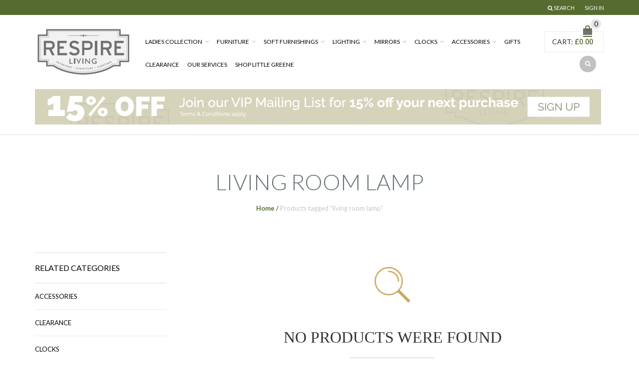

--- FILE ---
content_type: text/html; charset=UTF-8
request_url: https://respireliving.com/product-tag/living-room-lamp/
body_size: 30726
content:
<!DOCTYPE html>
<html lang="en-GB" xmlns:og="http://opengraphprotocol.org/schema/" xmlns:fb="http://www.facebook.com/2008/fbml">
<head>
    	<meta charset="UTF-8" />
    
    <meta name="viewport" content="width=device-width, initial-scale=1, maximum-scale=2.0"/>
   	<meta http-equiv="X-UA-Compatible" content="IE=EmulateIE10" >
   	
	<link rel="shortcut icon" href="https://https://respireliving.com/wp-content/themes/royal/images/favicon.ico" />
	<title>living room lamp Archives - Respire Living</title>
		<meta name='robots' content='index, follow, max-image-preview:large, max-snippet:-1, max-video-preview:-1' />
	<style>img:is([sizes="auto" i], [sizes^="auto," i]) { contain-intrinsic-size: 3000px 1500px }</style>
	
	<!-- This site is optimized with the Yoast SEO plugin v25.6 - https://yoast.com/wordpress/plugins/seo/ -->
	<link rel="canonical" href="https://respireliving.com/product-tag/living-room-lamp/" />
	<meta property="og:locale" content="en_GB" />
	<meta property="og:type" content="article" />
	<meta property="og:title" content="living room lamp Archives - Respire Living" />
	<meta property="og:url" content="https://respireliving.com/product-tag/living-room-lamp/" />
	<meta property="og:site_name" content="Respire Living" />
	<meta name="twitter:card" content="summary_large_image" />
	<script type="application/ld+json" class="yoast-schema-graph">{"@context":"https://schema.org","@graph":[{"@type":"CollectionPage","@id":"https://respireliving.com/product-tag/living-room-lamp/","url":"https://respireliving.com/product-tag/living-room-lamp/","name":"living room lamp Archives - Respire Living","isPartOf":{"@id":"https://respireliving.com/#website"},"breadcrumb":{"@id":"https://respireliving.com/product-tag/living-room-lamp/#breadcrumb"},"inLanguage":"en-GB"},{"@type":"BreadcrumbList","@id":"https://respireliving.com/product-tag/living-room-lamp/#breadcrumb","itemListElement":[{"@type":"ListItem","position":1,"name":"Home","item":"https://respireliving.com/"},{"@type":"ListItem","position":2,"name":"living room lamp"}]},{"@type":"WebSite","@id":"https://respireliving.com/#website","url":"https://respireliving.com/","name":"Respire Living","description":"STYLISH LIVING IN HASTINGS OLD TOWN AND ONLINE Respire Living ships beautiful furniture and home accessories around the world and also have a store in the seaside town of Hastings, East Sussex.","potentialAction":[{"@type":"SearchAction","target":{"@type":"EntryPoint","urlTemplate":"https://respireliving.com/?s={search_term_string}"},"query-input":{"@type":"PropertyValueSpecification","valueRequired":true,"valueName":"search_term_string"}}],"inLanguage":"en-GB"}]}</script>
	<!-- / Yoast SEO plugin. -->


<link rel='dns-prefetch' href='//fonts.googleapis.com' />
<link rel="alternate" type="application/rss+xml" title="Respire Living &raquo; Feed" href="https://respireliving.com/feed/" />
<link rel="alternate" type="application/rss+xml" title="Respire Living &raquo; Comments Feed" href="https://respireliving.com/comments/feed/" />
<link rel="alternate" type="application/rss+xml" title="Respire Living &raquo; living room lamp Tag Feed" href="https://respireliving.com/product-tag/living-room-lamp/feed/" />
<script type="text/javascript">
/* <![CDATA[ */
window._wpemojiSettings = {"baseUrl":"https:\/\/s.w.org\/images\/core\/emoji\/16.0.1\/72x72\/","ext":".png","svgUrl":"https:\/\/s.w.org\/images\/core\/emoji\/16.0.1\/svg\/","svgExt":".svg","source":{"wpemoji":"https:\/\/respireliving.com\/wp-includes\/js\/wp-emoji.js","twemoji":"https:\/\/respireliving.com\/wp-includes\/js\/twemoji.js"}};
/**
 * @output wp-includes/js/wp-emoji-loader.js
 */

/**
 * Emoji Settings as exported in PHP via _print_emoji_detection_script().
 * @typedef WPEmojiSettings
 * @type {object}
 * @property {?object} source
 * @property {?string} source.concatemoji
 * @property {?string} source.twemoji
 * @property {?string} source.wpemoji
 * @property {?boolean} DOMReady
 * @property {?Function} readyCallback
 */

/**
 * Support tests.
 * @typedef SupportTests
 * @type {object}
 * @property {?boolean} flag
 * @property {?boolean} emoji
 */

/**
 * IIFE to detect emoji support and load Twemoji if needed.
 *
 * @param {Window} window
 * @param {Document} document
 * @param {WPEmojiSettings} settings
 */
( function wpEmojiLoader( window, document, settings ) {
	if ( typeof Promise === 'undefined' ) {
		return;
	}

	var sessionStorageKey = 'wpEmojiSettingsSupports';
	var tests = [ 'flag', 'emoji' ];

	/**
	 * Checks whether the browser supports offloading to a Worker.
	 *
	 * @since 6.3.0
	 *
	 * @private
	 *
	 * @returns {boolean}
	 */
	function supportsWorkerOffloading() {
		return (
			typeof Worker !== 'undefined' &&
			typeof OffscreenCanvas !== 'undefined' &&
			typeof URL !== 'undefined' &&
			URL.createObjectURL &&
			typeof Blob !== 'undefined'
		);
	}

	/**
	 * @typedef SessionSupportTests
	 * @type {object}
	 * @property {number} timestamp
	 * @property {SupportTests} supportTests
	 */

	/**
	 * Get support tests from session.
	 *
	 * @since 6.3.0
	 *
	 * @private
	 *
	 * @returns {?SupportTests} Support tests, or null if not set or older than 1 week.
	 */
	function getSessionSupportTests() {
		try {
			/** @type {SessionSupportTests} */
			var item = JSON.parse(
				sessionStorage.getItem( sessionStorageKey )
			);
			if (
				typeof item === 'object' &&
				typeof item.timestamp === 'number' &&
				new Date().valueOf() < item.timestamp + 604800 && // Note: Number is a week in seconds.
				typeof item.supportTests === 'object'
			) {
				return item.supportTests;
			}
		} catch ( e ) {}
		return null;
	}

	/**
	 * Persist the supports in session storage.
	 *
	 * @since 6.3.0
	 *
	 * @private
	 *
	 * @param {SupportTests} supportTests Support tests.
	 */
	function setSessionSupportTests( supportTests ) {
		try {
			/** @type {SessionSupportTests} */
			var item = {
				supportTests: supportTests,
				timestamp: new Date().valueOf()
			};

			sessionStorage.setItem(
				sessionStorageKey,
				JSON.stringify( item )
			);
		} catch ( e ) {}
	}

	/**
	 * Checks if two sets of Emoji characters render the same visually.
	 *
	 * This is used to determine if the browser is rendering an emoji with multiple data points
	 * correctly. set1 is the emoji in the correct form, using a zero-width joiner. set2 is the emoji
	 * in the incorrect form, using a zero-width space. If the two sets render the same, then the browser
	 * does not support the emoji correctly.
	 *
	 * This function may be serialized to run in a Worker. Therefore, it cannot refer to variables from the containing
	 * scope. Everything must be passed by parameters.
	 *
	 * @since 4.9.0
	 *
	 * @private
	 *
	 * @param {CanvasRenderingContext2D} context 2D Context.
	 * @param {string} set1 Set of Emoji to test.
	 * @param {string} set2 Set of Emoji to test.
	 *
	 * @return {boolean} True if the two sets render the same.
	 */
	function emojiSetsRenderIdentically( context, set1, set2 ) {
		// Cleanup from previous test.
		context.clearRect( 0, 0, context.canvas.width, context.canvas.height );
		context.fillText( set1, 0, 0 );
		var rendered1 = new Uint32Array(
			context.getImageData(
				0,
				0,
				context.canvas.width,
				context.canvas.height
			).data
		);

		// Cleanup from previous test.
		context.clearRect( 0, 0, context.canvas.width, context.canvas.height );
		context.fillText( set2, 0, 0 );
		var rendered2 = new Uint32Array(
			context.getImageData(
				0,
				0,
				context.canvas.width,
				context.canvas.height
			).data
		);

		return rendered1.every( function ( rendered2Data, index ) {
			return rendered2Data === rendered2[ index ];
		} );
	}

	/**
	 * Checks if the center point of a single emoji is empty.
	 *
	 * This is used to determine if the browser is rendering an emoji with a single data point
	 * correctly. The center point of an incorrectly rendered emoji will be empty. A correctly
	 * rendered emoji will have a non-zero value at the center point.
	 *
	 * This function may be serialized to run in a Worker. Therefore, it cannot refer to variables from the containing
	 * scope. Everything must be passed by parameters.
	 *
	 * @since 6.8.2
	 *
	 * @private
	 *
	 * @param {CanvasRenderingContext2D} context 2D Context.
	 * @param {string} emoji Emoji to test.
	 *
	 * @return {boolean} True if the center point is empty.
	 */
	function emojiRendersEmptyCenterPoint( context, emoji ) {
		// Cleanup from previous test.
		context.clearRect( 0, 0, context.canvas.width, context.canvas.height );
		context.fillText( emoji, 0, 0 );

		// Test if the center point (16, 16) is empty (0,0,0,0).
		var centerPoint = context.getImageData(16, 16, 1, 1);
		for ( var i = 0; i < centerPoint.data.length; i++ ) {
			if ( centerPoint.data[ i ] !== 0 ) {
				// Stop checking the moment it's known not to be empty.
				return false;
			}
		}

		return true;
	}

	/**
	 * Determines if the browser properly renders Emoji that Twemoji can supplement.
	 *
	 * This function may be serialized to run in a Worker. Therefore, it cannot refer to variables from the containing
	 * scope. Everything must be passed by parameters.
	 *
	 * @since 4.2.0
	 *
	 * @private
	 *
	 * @param {CanvasRenderingContext2D} context 2D Context.
	 * @param {string} type Whether to test for support of "flag" or "emoji".
	 * @param {Function} emojiSetsRenderIdentically Reference to emojiSetsRenderIdentically function, needed due to minification.
	 * @param {Function} emojiRendersEmptyCenterPoint Reference to emojiRendersEmptyCenterPoint function, needed due to minification.
	 *
	 * @return {boolean} True if the browser can render emoji, false if it cannot.
	 */
	function browserSupportsEmoji( context, type, emojiSetsRenderIdentically, emojiRendersEmptyCenterPoint ) {
		var isIdentical;

		switch ( type ) {
			case 'flag':
				/*
				 * Test for Transgender flag compatibility. Added in Unicode 13.
				 *
				 * To test for support, we try to render it, and compare the rendering to how it would look if
				 * the browser doesn't render it correctly (white flag emoji + transgender symbol).
				 */
				isIdentical = emojiSetsRenderIdentically(
					context,
					'\uD83C\uDFF3\uFE0F\u200D\u26A7\uFE0F', // as a zero-width joiner sequence
					'\uD83C\uDFF3\uFE0F\u200B\u26A7\uFE0F' // separated by a zero-width space
				);

				if ( isIdentical ) {
					return false;
				}

				/*
				 * Test for Sark flag compatibility. This is the least supported of the letter locale flags,
				 * so gives us an easy test for full support.
				 *
				 * To test for support, we try to render it, and compare the rendering to how it would look if
				 * the browser doesn't render it correctly ([C] + [Q]).
				 */
				isIdentical = emojiSetsRenderIdentically(
					context,
					'\uD83C\uDDE8\uD83C\uDDF6', // as the sequence of two code points
					'\uD83C\uDDE8\u200B\uD83C\uDDF6' // as the two code points separated by a zero-width space
				);

				if ( isIdentical ) {
					return false;
				}

				/*
				 * Test for English flag compatibility. England is a country in the United Kingdom, it
				 * does not have a two letter locale code but rather a five letter sub-division code.
				 *
				 * To test for support, we try to render it, and compare the rendering to how it would look if
				 * the browser doesn't render it correctly (black flag emoji + [G] + [B] + [E] + [N] + [G]).
				 */
				isIdentical = emojiSetsRenderIdentically(
					context,
					// as the flag sequence
					'\uD83C\uDFF4\uDB40\uDC67\uDB40\uDC62\uDB40\uDC65\uDB40\uDC6E\uDB40\uDC67\uDB40\uDC7F',
					// with each code point separated by a zero-width space
					'\uD83C\uDFF4\u200B\uDB40\uDC67\u200B\uDB40\uDC62\u200B\uDB40\uDC65\u200B\uDB40\uDC6E\u200B\uDB40\uDC67\u200B\uDB40\uDC7F'
				);

				return ! isIdentical;
			case 'emoji':
				/*
				 * Does Emoji 16.0 cause the browser to go splat?
				 *
				 * To test for Emoji 16.0 support, try to render a new emoji: Splatter.
				 *
				 * The splatter emoji is a single code point emoji. Testing for browser support
				 * required testing the center point of the emoji to see if it is empty.
				 *
				 * 0xD83E 0xDEDF (\uD83E\uDEDF) == 🫟 Splatter.
				 *
				 * When updating this test, please ensure that the emoji is either a single code point
				 * or switch to using the emojiSetsRenderIdentically function and testing with a zero-width
				 * joiner vs a zero-width space.
				 */
				var notSupported = emojiRendersEmptyCenterPoint( context, '\uD83E\uDEDF' );
				return ! notSupported;
		}

		return false;
	}

	/**
	 * Checks emoji support tests.
	 *
	 * This function may be serialized to run in a Worker. Therefore, it cannot refer to variables from the containing
	 * scope. Everything must be passed by parameters.
	 *
	 * @since 6.3.0
	 *
	 * @private
	 *
	 * @param {string[]} tests Tests.
	 * @param {Function} browserSupportsEmoji Reference to browserSupportsEmoji function, needed due to minification.
	 * @param {Function} emojiSetsRenderIdentically Reference to emojiSetsRenderIdentically function, needed due to minification.
	 * @param {Function} emojiRendersEmptyCenterPoint Reference to emojiRendersEmptyCenterPoint function, needed due to minification.
	 *
	 * @return {SupportTests} Support tests.
	 */
	function testEmojiSupports( tests, browserSupportsEmoji, emojiSetsRenderIdentically, emojiRendersEmptyCenterPoint ) {
		var canvas;
		if (
			typeof WorkerGlobalScope !== 'undefined' &&
			self instanceof WorkerGlobalScope
		) {
			canvas = new OffscreenCanvas( 300, 150 ); // Dimensions are default for HTMLCanvasElement.
		} else {
			canvas = document.createElement( 'canvas' );
		}

		var context = canvas.getContext( '2d', { willReadFrequently: true } );

		/*
		 * Chrome on OS X added native emoji rendering in M41. Unfortunately,
		 * it doesn't work when the font is bolder than 500 weight. So, we
		 * check for bold rendering support to avoid invisible emoji in Chrome.
		 */
		context.textBaseline = 'top';
		context.font = '600 32px Arial';

		var supports = {};
		tests.forEach( function ( test ) {
			supports[ test ] = browserSupportsEmoji( context, test, emojiSetsRenderIdentically, emojiRendersEmptyCenterPoint );
		} );
		return supports;
	}

	/**
	 * Adds a script to the head of the document.
	 *
	 * @ignore
	 *
	 * @since 4.2.0
	 *
	 * @param {string} src The url where the script is located.
	 *
	 * @return {void}
	 */
	function addScript( src ) {
		var script = document.createElement( 'script' );
		script.src = src;
		script.defer = true;
		document.head.appendChild( script );
	}

	settings.supports = {
		everything: true,
		everythingExceptFlag: true
	};

	// Create a promise for DOMContentLoaded since the worker logic may finish after the event has fired.
	var domReadyPromise = new Promise( function ( resolve ) {
		document.addEventListener( 'DOMContentLoaded', resolve, {
			once: true
		} );
	} );

	// Obtain the emoji support from the browser, asynchronously when possible.
	new Promise( function ( resolve ) {
		var supportTests = getSessionSupportTests();
		if ( supportTests ) {
			resolve( supportTests );
			return;
		}

		if ( supportsWorkerOffloading() ) {
			try {
				// Note that the functions are being passed as arguments due to minification.
				var workerScript =
					'postMessage(' +
					testEmojiSupports.toString() +
					'(' +
					[
						JSON.stringify( tests ),
						browserSupportsEmoji.toString(),
						emojiSetsRenderIdentically.toString(),
						emojiRendersEmptyCenterPoint.toString()
					].join( ',' ) +
					'));';
				var blob = new Blob( [ workerScript ], {
					type: 'text/javascript'
				} );
				var worker = new Worker( URL.createObjectURL( blob ), { name: 'wpTestEmojiSupports' } );
				worker.onmessage = function ( event ) {
					supportTests = event.data;
					setSessionSupportTests( supportTests );
					worker.terminate();
					resolve( supportTests );
				};
				return;
			} catch ( e ) {}
		}

		supportTests = testEmojiSupports( tests, browserSupportsEmoji, emojiSetsRenderIdentically, emojiRendersEmptyCenterPoint );
		setSessionSupportTests( supportTests );
		resolve( supportTests );
	} )
		// Once the browser emoji support has been obtained from the session, finalize the settings.
		.then( function ( supportTests ) {
			/*
			 * Tests the browser support for flag emojis and other emojis, and adjusts the
			 * support settings accordingly.
			 */
			for ( var test in supportTests ) {
				settings.supports[ test ] = supportTests[ test ];

				settings.supports.everything =
					settings.supports.everything && settings.supports[ test ];

				if ( 'flag' !== test ) {
					settings.supports.everythingExceptFlag =
						settings.supports.everythingExceptFlag &&
						settings.supports[ test ];
				}
			}

			settings.supports.everythingExceptFlag =
				settings.supports.everythingExceptFlag &&
				! settings.supports.flag;

			// Sets DOMReady to false and assigns a ready function to settings.
			settings.DOMReady = false;
			settings.readyCallback = function () {
				settings.DOMReady = true;
			};
		} )
		.then( function () {
			return domReadyPromise;
		} )
		.then( function () {
			// When the browser can not render everything we need to load a polyfill.
			if ( ! settings.supports.everything ) {
				settings.readyCallback();

				var src = settings.source || {};

				if ( src.concatemoji ) {
					addScript( src.concatemoji );
				} else if ( src.wpemoji && src.twemoji ) {
					addScript( src.twemoji );
					addScript( src.wpemoji );
				}
			}
		} );
} )( window, document, window._wpemojiSettings );

/* ]]> */
</script>
<link rel='stylesheet' id='instock_email_alert_css-css' href='https://respireliving.com/wp-content/plugins/instock-email-alert-for-woocommerce/css/instock-email-alert.css' type='text/css' media='all' />
<link rel='stylesheet' id='simple_signup_form_style-css' href='https://respireliving.com/wp-content/plugins/simple-signup-form/templates/assets/css/ssf.css' type='text/css' media='all' />
<link rel='stylesheet' id='betrs_frontend_css-css' href='https://respireliving.com/wp-content/plugins/woocommerce-table-rate-shipping/assets/css/frontend.css' type='text/css' media='all' />
<style id='wp-emoji-styles-inline-css' type='text/css'>

	img.wp-smiley, img.emoji {
		display: inline !important;
		border: none !important;
		box-shadow: none !important;
		height: 1em !important;
		width: 1em !important;
		margin: 0 0.07em !important;
		vertical-align: -0.1em !important;
		background: none !important;
		padding: 0 !important;
	}
</style>
<link rel='stylesheet' id='wp-block-library-css' href='https://respireliving.com/wp-includes/css/dist/block-library/style.css' type='text/css' media='all' />
<style id='classic-theme-styles-inline-css' type='text/css'>
/**
 * These rules are needed for backwards compatibility.
 * They should match the button element rules in the base theme.json file.
 */
.wp-block-button__link {
	color: #ffffff;
	background-color: #32373c;
	border-radius: 9999px; /* 100% causes an oval, but any explicit but really high value retains the pill shape. */

	/* This needs a low specificity so it won't override the rules from the button element if defined in theme.json. */
	box-shadow: none;
	text-decoration: none;

	/* The extra 2px are added to size solids the same as the outline versions.*/
	padding: calc(0.667em + 2px) calc(1.333em + 2px);

	font-size: 1.125em;
}

.wp-block-file__button {
	background: #32373c;
	color: #ffffff;
	text-decoration: none;
}

</style>
<style id='global-styles-inline-css' type='text/css'>
:root{--wp--preset--aspect-ratio--square: 1;--wp--preset--aspect-ratio--4-3: 4/3;--wp--preset--aspect-ratio--3-4: 3/4;--wp--preset--aspect-ratio--3-2: 3/2;--wp--preset--aspect-ratio--2-3: 2/3;--wp--preset--aspect-ratio--16-9: 16/9;--wp--preset--aspect-ratio--9-16: 9/16;--wp--preset--color--black: #000000;--wp--preset--color--cyan-bluish-gray: #abb8c3;--wp--preset--color--white: #ffffff;--wp--preset--color--pale-pink: #f78da7;--wp--preset--color--vivid-red: #cf2e2e;--wp--preset--color--luminous-vivid-orange: #ff6900;--wp--preset--color--luminous-vivid-amber: #fcb900;--wp--preset--color--light-green-cyan: #7bdcb5;--wp--preset--color--vivid-green-cyan: #00d084;--wp--preset--color--pale-cyan-blue: #8ed1fc;--wp--preset--color--vivid-cyan-blue: #0693e3;--wp--preset--color--vivid-purple: #9b51e0;--wp--preset--gradient--vivid-cyan-blue-to-vivid-purple: linear-gradient(135deg,rgba(6,147,227,1) 0%,rgb(155,81,224) 100%);--wp--preset--gradient--light-green-cyan-to-vivid-green-cyan: linear-gradient(135deg,rgb(122,220,180) 0%,rgb(0,208,130) 100%);--wp--preset--gradient--luminous-vivid-amber-to-luminous-vivid-orange: linear-gradient(135deg,rgba(252,185,0,1) 0%,rgba(255,105,0,1) 100%);--wp--preset--gradient--luminous-vivid-orange-to-vivid-red: linear-gradient(135deg,rgba(255,105,0,1) 0%,rgb(207,46,46) 100%);--wp--preset--gradient--very-light-gray-to-cyan-bluish-gray: linear-gradient(135deg,rgb(238,238,238) 0%,rgb(169,184,195) 100%);--wp--preset--gradient--cool-to-warm-spectrum: linear-gradient(135deg,rgb(74,234,220) 0%,rgb(151,120,209) 20%,rgb(207,42,186) 40%,rgb(238,44,130) 60%,rgb(251,105,98) 80%,rgb(254,248,76) 100%);--wp--preset--gradient--blush-light-purple: linear-gradient(135deg,rgb(255,206,236) 0%,rgb(152,150,240) 100%);--wp--preset--gradient--blush-bordeaux: linear-gradient(135deg,rgb(254,205,165) 0%,rgb(254,45,45) 50%,rgb(107,0,62) 100%);--wp--preset--gradient--luminous-dusk: linear-gradient(135deg,rgb(255,203,112) 0%,rgb(199,81,192) 50%,rgb(65,88,208) 100%);--wp--preset--gradient--pale-ocean: linear-gradient(135deg,rgb(255,245,203) 0%,rgb(182,227,212) 50%,rgb(51,167,181) 100%);--wp--preset--gradient--electric-grass: linear-gradient(135deg,rgb(202,248,128) 0%,rgb(113,206,126) 100%);--wp--preset--gradient--midnight: linear-gradient(135deg,rgb(2,3,129) 0%,rgb(40,116,252) 100%);--wp--preset--font-size--small: 13px;--wp--preset--font-size--medium: 20px;--wp--preset--font-size--large: 36px;--wp--preset--font-size--x-large: 42px;--wp--preset--spacing--20: 0.44rem;--wp--preset--spacing--30: 0.67rem;--wp--preset--spacing--40: 1rem;--wp--preset--spacing--50: 1.5rem;--wp--preset--spacing--60: 2.25rem;--wp--preset--spacing--70: 3.38rem;--wp--preset--spacing--80: 5.06rem;--wp--preset--shadow--natural: 6px 6px 9px rgba(0, 0, 0, 0.2);--wp--preset--shadow--deep: 12px 12px 50px rgba(0, 0, 0, 0.4);--wp--preset--shadow--sharp: 6px 6px 0px rgba(0, 0, 0, 0.2);--wp--preset--shadow--outlined: 6px 6px 0px -3px rgba(255, 255, 255, 1), 6px 6px rgba(0, 0, 0, 1);--wp--preset--shadow--crisp: 6px 6px 0px rgba(0, 0, 0, 1);}:where(.is-layout-flex){gap: 0.5em;}:where(.is-layout-grid){gap: 0.5em;}body .is-layout-flex{display: flex;}.is-layout-flex{flex-wrap: wrap;align-items: center;}.is-layout-flex > :is(*, div){margin: 0;}body .is-layout-grid{display: grid;}.is-layout-grid > :is(*, div){margin: 0;}:where(.wp-block-columns.is-layout-flex){gap: 2em;}:where(.wp-block-columns.is-layout-grid){gap: 2em;}:where(.wp-block-post-template.is-layout-flex){gap: 1.25em;}:where(.wp-block-post-template.is-layout-grid){gap: 1.25em;}.has-black-color{color: var(--wp--preset--color--black) !important;}.has-cyan-bluish-gray-color{color: var(--wp--preset--color--cyan-bluish-gray) !important;}.has-white-color{color: var(--wp--preset--color--white) !important;}.has-pale-pink-color{color: var(--wp--preset--color--pale-pink) !important;}.has-vivid-red-color{color: var(--wp--preset--color--vivid-red) !important;}.has-luminous-vivid-orange-color{color: var(--wp--preset--color--luminous-vivid-orange) !important;}.has-luminous-vivid-amber-color{color: var(--wp--preset--color--luminous-vivid-amber) !important;}.has-light-green-cyan-color{color: var(--wp--preset--color--light-green-cyan) !important;}.has-vivid-green-cyan-color{color: var(--wp--preset--color--vivid-green-cyan) !important;}.has-pale-cyan-blue-color{color: var(--wp--preset--color--pale-cyan-blue) !important;}.has-vivid-cyan-blue-color{color: var(--wp--preset--color--vivid-cyan-blue) !important;}.has-vivid-purple-color{color: var(--wp--preset--color--vivid-purple) !important;}.has-black-background-color{background-color: var(--wp--preset--color--black) !important;}.has-cyan-bluish-gray-background-color{background-color: var(--wp--preset--color--cyan-bluish-gray) !important;}.has-white-background-color{background-color: var(--wp--preset--color--white) !important;}.has-pale-pink-background-color{background-color: var(--wp--preset--color--pale-pink) !important;}.has-vivid-red-background-color{background-color: var(--wp--preset--color--vivid-red) !important;}.has-luminous-vivid-orange-background-color{background-color: var(--wp--preset--color--luminous-vivid-orange) !important;}.has-luminous-vivid-amber-background-color{background-color: var(--wp--preset--color--luminous-vivid-amber) !important;}.has-light-green-cyan-background-color{background-color: var(--wp--preset--color--light-green-cyan) !important;}.has-vivid-green-cyan-background-color{background-color: var(--wp--preset--color--vivid-green-cyan) !important;}.has-pale-cyan-blue-background-color{background-color: var(--wp--preset--color--pale-cyan-blue) !important;}.has-vivid-cyan-blue-background-color{background-color: var(--wp--preset--color--vivid-cyan-blue) !important;}.has-vivid-purple-background-color{background-color: var(--wp--preset--color--vivid-purple) !important;}.has-black-border-color{border-color: var(--wp--preset--color--black) !important;}.has-cyan-bluish-gray-border-color{border-color: var(--wp--preset--color--cyan-bluish-gray) !important;}.has-white-border-color{border-color: var(--wp--preset--color--white) !important;}.has-pale-pink-border-color{border-color: var(--wp--preset--color--pale-pink) !important;}.has-vivid-red-border-color{border-color: var(--wp--preset--color--vivid-red) !important;}.has-luminous-vivid-orange-border-color{border-color: var(--wp--preset--color--luminous-vivid-orange) !important;}.has-luminous-vivid-amber-border-color{border-color: var(--wp--preset--color--luminous-vivid-amber) !important;}.has-light-green-cyan-border-color{border-color: var(--wp--preset--color--light-green-cyan) !important;}.has-vivid-green-cyan-border-color{border-color: var(--wp--preset--color--vivid-green-cyan) !important;}.has-pale-cyan-blue-border-color{border-color: var(--wp--preset--color--pale-cyan-blue) !important;}.has-vivid-cyan-blue-border-color{border-color: var(--wp--preset--color--vivid-cyan-blue) !important;}.has-vivid-purple-border-color{border-color: var(--wp--preset--color--vivid-purple) !important;}.has-vivid-cyan-blue-to-vivid-purple-gradient-background{background: var(--wp--preset--gradient--vivid-cyan-blue-to-vivid-purple) !important;}.has-light-green-cyan-to-vivid-green-cyan-gradient-background{background: var(--wp--preset--gradient--light-green-cyan-to-vivid-green-cyan) !important;}.has-luminous-vivid-amber-to-luminous-vivid-orange-gradient-background{background: var(--wp--preset--gradient--luminous-vivid-amber-to-luminous-vivid-orange) !important;}.has-luminous-vivid-orange-to-vivid-red-gradient-background{background: var(--wp--preset--gradient--luminous-vivid-orange-to-vivid-red) !important;}.has-very-light-gray-to-cyan-bluish-gray-gradient-background{background: var(--wp--preset--gradient--very-light-gray-to-cyan-bluish-gray) !important;}.has-cool-to-warm-spectrum-gradient-background{background: var(--wp--preset--gradient--cool-to-warm-spectrum) !important;}.has-blush-light-purple-gradient-background{background: var(--wp--preset--gradient--blush-light-purple) !important;}.has-blush-bordeaux-gradient-background{background: var(--wp--preset--gradient--blush-bordeaux) !important;}.has-luminous-dusk-gradient-background{background: var(--wp--preset--gradient--luminous-dusk) !important;}.has-pale-ocean-gradient-background{background: var(--wp--preset--gradient--pale-ocean) !important;}.has-electric-grass-gradient-background{background: var(--wp--preset--gradient--electric-grass) !important;}.has-midnight-gradient-background{background: var(--wp--preset--gradient--midnight) !important;}.has-small-font-size{font-size: var(--wp--preset--font-size--small) !important;}.has-medium-font-size{font-size: var(--wp--preset--font-size--medium) !important;}.has-large-font-size{font-size: var(--wp--preset--font-size--large) !important;}.has-x-large-font-size{font-size: var(--wp--preset--font-size--x-large) !important;}
:where(.wp-block-post-template.is-layout-flex){gap: 1.25em;}:where(.wp-block-post-template.is-layout-grid){gap: 1.25em;}
:where(.wp-block-columns.is-layout-flex){gap: 2em;}:where(.wp-block-columns.is-layout-grid){gap: 2em;}
:root :where(.wp-block-pullquote){font-size: 1.5em;line-height: 1.6;}
</style>
<link rel='stylesheet' id='ctct_form_styles-css' href='https://respireliving.com/wp-content/plugins/constant-contact-forms/assets/css/style.css' type='text/css' media='all' />
<link rel='stylesheet' id='contact-form-7-css' href='https://respireliving.com/wp-content/plugins/contact-form-7/includes/css/styles.css' type='text/css' media='all' />
<link rel='stylesheet' id='popup-contact-form-css' href='https://respireliving.com/wp-content/plugins/popup-contact-form/popup-contact-form.css' type='text/css' media='all' />
<link rel='stylesheet' id='sumodiscounts_enqueue_styles-css' href='https://respireliving.com/wp-content/plugins/sumodiscounts/css/mywpstyle.css' type='text/css' media='all' />
<style id='woocommerce-inline-inline-css' type='text/css'>
.woocommerce form .form-row .required { visibility: visible; }
</style>
<link rel='stylesheet' id='mc4wp-form-basic-css' href='https://respireliving.com/wp-content/plugins/mailchimp-for-wp/assets/css/form-basic.css' type='text/css' media='all' />
<link rel='stylesheet' id='brands-styles-css' href='https://respireliving.com/wp-content/plugins/woocommerce/assets/css/brands.css' type='text/css' media='all' />
<link rel='stylesheet' id='bootstrap-css' href='https://respireliving.com/wp-content/themes/royal/css/bootstrap.min.css' type='text/css' media='all' />
<link rel='stylesheet' id='parent-style-css' href='https://respireliving.com/wp-content/themes/royal/style.css' type='text/css' media='all' />
<link rel='stylesheet' id='child-style-css' href='https://respireliving.com/wp-content/themes/royal-child/style.css' type='text/css' media='all' />
<link rel='stylesheet' id='newsletter-css' href='https://respireliving.com/wp-content/plugins/newsletter/style.css' type='text/css' media='all' />
<link rel='stylesheet' id='isb-style-css' href='https://respireliving.com/wp-content/plugins/improved-sale-badges/assets/css/style.css' type='text/css' media='all' />
<link rel='stylesheet' id='font-open-sans-css' href='https://fonts.googleapis.com/css?family=Open+Sans%3A300%2C400%2C700%2C300italic&#038;ver=6.8.3' type='text/css' media='all' />
<link rel='stylesheet' id='font-roboto-css' href='https://fonts.googleapis.com/css?family=Roboto%3A100%2C400%2C500%2C700%2C300&#038;subset=latin%2Ccyrillic-ext&#038;ver=6.8.3' type='text/css' media='all' />
<link rel='stylesheet' id='bsf-Defaults-css' href='https://respireliving.com/wp-content/uploads/smile_fonts/Defaults/Defaults.css' type='text/css' media='all' />
<link rel='stylesheet' id='fa-css' href='https://respireliving.com/wp-content/themes/royal/css/font-awesome.min.css' type='text/css' media='all' />
<link rel='stylesheet' id='parent-plugins-css' href='https://respireliving.com/wp-content/themes/royal/css/plugins.css' type='text/css' media='all' />
<link rel='stylesheet' id='responsive-css' href='https://respireliving.com/wp-content/themes/royal/css/responsive.css' type='text/css' media='all' />
<link rel='stylesheet' id='js_composer_front-css' href='https://respireliving.com/wp-content/plugins/js_composer/assets/css/js_composer.min.css' type='text/css' media='all' />
<script type="text/template" id="tmpl-variation-template">
	<div class="woocommerce-variation-description">{{{ data.variation.variation_description }}}</div>
	<div class="woocommerce-variation-price">{{{ data.variation.price_html }}}</div>
	<div class="woocommerce-variation-availability">{{{ data.variation.availability_html }}}</div>
</script>
<script type="text/template" id="tmpl-unavailable-variation-template">
	<p role="alert">Sorry, this product is unavailable. Please choose a different combination.</p>
</script>
<script type="text/javascript" src="https://respireliving.com/wp-includes/js/jquery/jquery.js" id="jquery-core-js"></script>
<script type="text/javascript" src="https://respireliving.com/wp-includes/js/jquery/jquery-migrate.js" id="jquery-migrate-js"></script>
<script type="text/javascript" src="https://respireliving.com/wp-content/plugins/popup-contact-form/popup-contact-form.js" id="popup-contact-form-js"></script>
<script type="text/javascript" src="https://respireliving.com/wp-content/plugins/popup-contact-form/popup-contact-popup.js" id="popup-contact-popup-js"></script>
<script type="text/javascript" src="https://respireliving.com/wp-content/plugins/woocommerce/assets/js/jquery-blockui/jquery.blockUI.js" id="jquery-blockui-js" data-wp-strategy="defer"></script>
<script type="text/javascript" id="wc-add-to-cart-js-extra">
/* <![CDATA[ */
var wc_add_to_cart_params = {"ajax_url":"\/wp-admin\/admin-ajax.php","wc_ajax_url":"\/?wc-ajax=%%endpoint%%","i18n_view_cart":"View basket","cart_url":"https:\/\/respireliving.com\/cart\/","is_cart":"","cart_redirect_after_add":"yes"};
/* ]]> */
</script>
<script type="text/javascript" src="https://respireliving.com/wp-content/plugins/woocommerce/assets/js/frontend/add-to-cart.js" id="wc-add-to-cart-js" data-wp-strategy="defer"></script>
<script type="text/javascript" src="https://respireliving.com/wp-content/plugins/woocommerce/assets/js/js-cookie/js.cookie.js" id="js-cookie-js" defer="defer" data-wp-strategy="defer"></script>
<script type="text/javascript" id="woocommerce-js-extra">
/* <![CDATA[ */
var woocommerce_params = {"ajax_url":"\/wp-admin\/admin-ajax.php","wc_ajax_url":"\/?wc-ajax=%%endpoint%%","i18n_password_show":"Show password","i18n_password_hide":"Hide password"};
/* ]]> */
</script>
<script type="text/javascript" src="https://respireliving.com/wp-content/plugins/woocommerce/assets/js/frontend/woocommerce.js" id="woocommerce-js" defer="defer" data-wp-strategy="defer"></script>
<script type="text/javascript" src="https://respireliving.com/wp-content/plugins/js_composer/assets/js/vendors/woocommerce-add-to-cart.js" id="vc_woocommerce-add-to-cart-js-js"></script>
<script type="text/javascript" src="https://respireliving.com/wp-content/themes/royal/js/modernizr.js" id="modernizr-js"></script>
<script type="text/javascript" src="https://respireliving.com/wp-content/themes/royal/js/head.js" id="head-js"></script>
<script type="text/javascript" src="https://respireliving.com/wp-includes/js/underscore.min.js" id="underscore-js"></script>
<script type="text/javascript" id="wp-util-js-extra">
/* <![CDATA[ */
var _wpUtilSettings = {"ajax":{"url":"\/wp-admin\/admin-ajax.php"}};
/* ]]> */
</script>
<script type="text/javascript" src="https://respireliving.com/wp-includes/js/wp-util.js" id="wp-util-js"></script>
<link rel="https://api.w.org/" href="https://respireliving.com/wp-json/" /><link rel="alternate" title="JSON" type="application/json" href="https://respireliving.com/wp-json/wp/v2/product_tag/1402" /><link rel="EditURI" type="application/rsd+xml" title="RSD" href="https://respireliving.com/xmlrpc.php?rsd" />
<meta name="generator" content="WordPress 6.8.3" />
<meta name="generator" content="WooCommerce 10.0.4" />
<meta name="generator" content="Redux 4.5.7" /><script type='text/javascript' data-cfasync='false'>var _mmunch = {'front': false, 'page': false, 'post': false, 'category': false, 'author': false, 'search': false, 'attachment': false, 'tag': false};</script><script data-cfasync="false" src="//a.mailmunch.co/app/v1/site.js" id="mailmunch-script" data-plugin="cc_mm" data-mailmunch-site-id="243844" async></script>                <link href='//fonts.googleapis.com/css?family=Lato:300,700|Lato:regular|Lato|Lato:100' rel='stylesheet' type='text/css'>
            
            <style type="text/css">

                                    .label-icon.sale-label { 
                        width: 67px; 
                        height: 67px;
                    }            
                    .label-icon.sale-label { background-image: url(https://respireliving.com/wp-content/themes/royal/images/label-sale.png); }
                                
                                    .label-icon.new-label { 
                        width: 67px; 
                        height: 67px;
                    }            
                    .label-icon.new-label { background-image: url(https://respireliving.com/wp-content/themes/royal/images/label-new.png); }
                    
                                
                                body {
                                                                                                                                                            }

                
	            a:hover, a:focus,a.active,p.active,em.active,li.active,strong.active,span.active,span.active a,h1.active,h2.active,h3.active,h4.active,h5.active,h6.active,h1.active a,h2.active a,h3.active a,h4.active a,h5.active a,h6.active a,.color-main,ins,.product-information .out-of-stock,.languages-area .widget_currency_sel_widget ul.wcml_currency_switcher li:hover,.menu > li > a:hover,.menu .nav-sublist-dropdown ul > li.menu-item-has-children:hover:after,.title-banner .small-h,.header-vertical-enable .page-wrapper .header-type-vertical .header-search a .fa-search, .header-vertical-enable .page-wrapper .header-type-vertical2 .header-search a .fa-search.header-type-7 .menu-wrapper .menu >li >a:hover,.header-type-10 .menu-wrapper .navbar-collapse .menu-main-container .menu >li > a:hover,.big-coast,.big-coast:hover,.big-coast:focus,.reset-filter,.carousel-area li.active a,.carousel-area li a:hover,.filter-wrap .view-switcher .switchToGrid:hover,.filter-wrap .view-switcher .switchToList:hover,.products-page-cats a,.read-more:hover,.et-twitter-slider .et-tweet a,.product_list_widget .small-coast .amount,.default-link,.default-colored,.twitter-list li a,.copyright-1 .textwidget .active,.breadcrumbs li a,.comment-reply-link,.later-product-list .small-coast,.product-categories.with-accordion ul.children li a:hover,.product-categories >li >ul.children li.current-cat >a,.product-categories >li >ul.children > li.current-cat >a+span,.product_meta >span span,.product_meta a,.product-navigation .next-product .hide-info span.price,.product-navigation .prev-product .hide-info span.price,table.variations .reset_variations,.products-tabs .tab-title.opened,.categories-mask span,.product-category:hover .categories-mask span.more,.project-navigation .next-project .hide-info span,.project-navigation .prev-project .hide-info span,.caption .zmedium-h a,.ship-title,.mailto-company,.blog-post .zmedium-h a,.post-default .zmedium-h a,.before-checkout-form .showlogin,.before-checkout-form .showcoupon,.cta-block .active,.list li:before,.pricing-table ul li.row-price,.pricing-table.style3 ul li.row-price,.pricing-table.style3 ul li.row-price sub,.tabs.accordion .tab-title:hover,.tabs.accordion .tab-title:focus,.left-titles a:hover,.tab-title-left:hover,.team-member .member-details h5,.plus:after,.minus:after,.header-type-12 .header-search a:hover,.et-mobile-menu li > ul > li a:active,.mobile-nav-heading a:hover,.mobile-nav ul.wcml_currency_switcher li:hover,.mobile-nav #lang_sel_list a:hover,.mobile-nav .menu-social-icons li.active a,.mobile-nav .links li a:hover,.et-mobile-menu li a:hover,.et-mobile-menu li .open-child:hover,.et-mobile-menu.line-items li.active a,.register-link .register-popup .popup-terms a,.register-link .login-popup .popup-terms a,.login-link .register-popup .popup-terms a,.login-link .login-popup .popup-terms a,.product-categories >li >ul.children li >a:hover,.product-categories >li >ul.children li.current-cat >a,.product-categories >li.current-cat,.product-categories >li.current-cat a,.product-categories >li.current-cat span,.product-categories >li span:hover,.product-categories.categories-accordion ul.children li a:hover,.portfolio-descr .posted-in,.menu .nav-sublist-dropdown ul li a:hover,.show-quickly:hover,.menu >li.current-menu-item >a,.menu >li.current_page_ancestor >a,.widget_nav_menu .menu-shortcodes-container .menu > li.current-menu-item > a,.widget_nav_menu .menu-shortcodes-container .menu > li.current-menu-item > a:hover,.languages-area .lang_sel_list_horizontal a:hover,.menu .nav-sublist-dropdown ul > li.current-menu-item >a,.product-information .out-stock-wrapper .out-stock .wr-c,.menu .menu-full-width .nav-sublist-dropdown ul >li.menu-item-has-children .nav-sublist ul li a:hover,.header-type-2.slider-overlap .header .menu > li > a:hover,.page-heading .breadcrumbs,.bc-type-3 a:hover,.bc-type-4 a:hover,.bc-type-5 a:hover,.bc-type-6 a:hover,.back-history:hover:before,.testimonial-info .testimonial-author .url a,.product-image-wrapper.hover-effect-mask .hover-mask .mask-content .product-title a:hover,.header-type-10 .menu-wrapper .languages li a:hover,.header-type-10 .menu-wrapper .currency li a:hover,.widget_nav_menu li.current-menu-item a:before,.header-type-3.slider-overlap .header .menu > li > a:hover,.et-tooltip >div a:hover, .et-tooltip >div .price,.black-white-category .product-category .categories-mask span.more,.etheme_widget_brands li a strong,.main-footer-1 .blog-post-list .media-heading a:hover,.category-1 .widget_nav_menu li .sub-menu a:hover,.sidebar-widget .tagcloud a:hover,.church-hover .icon_list_icon:hover i,.tabs .tab-title:hover,footer .address-company a.white-text,.blog-post-list .media-heading a:hover,.footer-top-2 .product_list_widget li .media-heading a:hover,.tagcloud a:hover,.product_list_widget .media-heading a:hover,.menu .menu-full-width .nav-sublist-dropdown ul > li.menu-item-has-children .nav-sublist ul li.current-menu-item a,.header-vertical-enable .page-wrapper .header-type-vertical .header-search a .fa-search, .header-vertical-enable .page-wrapper .header-type-vertical2 .header-search a .fa-search,.main-footer-1 .container .hidden-tooltip i:hover,.list-unstyled a:hover,.portfolio-descr a              { color: #805668; }
	
	            .header-vertical-enable .shopping-container a:hover,.header-vertical-enable .header-search a:hover,.header-vertical-enable .container .menu >li >a:hover,.products-tabs .tab-title.opened:hover,.header-vertical-enable .container .menu >li.current-menu-item >a,.header-vertical-enable .page-wrapper .container .menu .nav-sublist-dropdown ul >li.menu-item-has-children .nav-sublist ul li a:hover,.header-vertical-enable .page-wrapper .container .menu .menu-full-width .nav-sublist-dropdown ul >li >a:hover,.header-vertical-enable .page-wrapper .container .menu .nav-sublist-dropdown ul >li.menu-item-has-children .nav-sublist ul >li.current-menu-item >a,.header-vertical-enable .page-wrapper .container .menu .nav-sublist-dropdown ul >li.menu-item-has-children .nav-sublist ul li a:hover,.slid-btn.active:hover,.btn.bordered:hover    { color: #805668!important; }
	
	            hr.active,.btn.filled.active,.header-type-9 .top-bar,.shopping-container .btn.border-grey:hover,.bottom-btn .btn.btn-black:hover,#searchModal .large-h:after,#searchModal .btn-black,.details-tools .btn-black:hover,.product-information .cart button[type=submit]:hover,.all-fontAwesome .fa-hover a:hover,.all-fontAwesome .fa-hover a:hover span,.header-type-12 .shopping-container,.portfolio-filters li .btn.active,.progress-bar > div,.wp-picture .zoom >i, .swiper-slide .zoom >i, .portfolio-image .zoom >i, .thumbnails-x .zoom >i, .teaser_grid_container .post-thumb .zoom >i,.teaser-box h3:after,.mc4wp-form input[type=submit],.ui-slider .ui-slider-handle,.et-tooltip:hover,.btn-active,.rev_slider_wrapper .type-label-2,.menu-social-icons.larger li a:hover, .menu-social-icons.larger li a:focus,.ui-slider .ui-slider-handle:hover,.category-1 .widget_product_categories .widget-title,.category-1 .widget_product_categories .widgettitle,.category-1 .widget_nav_menu .widget-title,.menu-social-icons.larger.white li a:hover,.type-label-2,.btn.filled:hover, .btn.filled:focus,.widget_shopping_cart .bottom-btn a:hover,.horizontal-break-alt:after,.price_slider_wrapper .price_slider_amount button:hover,.btn.btn-black:hover,.etheme_widget_search .button:hover,input[type=submit]:hover,.project-navigation .prev-project a:hover,.project-navigation .next-project a:hover,.button:hover,.mfp-close:hover,.mfp-close:focus,.tabs.accordion .tab-title:before,#searchModal .btn-black:hover,.toggle-block.bordered .toggle-element > a:before,.place-order .button:hover,.cart-bag .ico-sum,.cart-bag .ico-sum:after,.main-footer-1 .blog-post-list li .date-event,.menu-social-icons.larger a i:hover                 { background-color: #805668; }
	
	            .active-hover .top-icon:hover .aio-icon,.active-hover .left-icon:hover .aio-icon,.project-navigation .next-project:hover,.project-navigation .prev-project:hover       { background-color: #805668!important; }
	
	            .btn.filled.active,.btn.filled.active.medium,.bottom-btn .btn.btn-black:hover,.details-tools .btn-black:hover,a.list-group-item.active,a.list-group-item.active:hover,a.list-group-item.active:focus,.shopping-container .btn.border-grey:hover,.btn-active,.category-1 .widget_product_categories,.category-1 .widget_nav_menu,.main-footer-1 .blog-post-list li .date-event,.sidebar-widget .tagcloud a:hover,.dotted-menu-link a:hover,.header-type-3.slider-overlap .header .menu > li.dotted-menu-link > a:hover,.header-vertical-enable .page-wrapper .header-type-vertical .container .menu > li.dotted-menu-link > a,.btn.filled:hover, .btn.filled:focus,.btn.btn-black:hover,.etheme_widget_search .button:hover,.project-navigation .prev-project a:hover,.project-navigation .next-project a:hover,.button:hover,.project-navigation .next-project:hover a, .project-navigation .prev-project:hover a,.tagcloud a:hover,.slid-btn.active:hover,.cart-bag .ico-sum:before,.btn.bordered:hover             { border-color: #805668; }

                              { color: #cda85c; }

	                          { color: rgb(98,56,74); }
	
	                             { background-color: rgb(98,56,74); }
	

                .woocommerce.widget_price_filter .ui-slider .ui-slider-range, 
                .woocommerce-page .widget_price_filter .ui-slider .ui-slider-range{
                  background: rgba(128,86,104,0.35);
                }


                body {font-family: Lato;}                
                p,.title-alt,.header-type-8 .menu-wrapper .languages-area .lang_sel_list_horizontal a,.header-type-8 .menu-wrapper .widget_currency_sel_widget ul.wcml_currency_switcher li,.header-type-10 .menu-wrapper .languages-area .lang_sel_list_horizontal a,.header-type-10 .menu-wrapper .widget_currency_sel_widget ul.wcml_currency_switcher li,.shopping-container .small-h,.order-list .media-heading,.btn,.button,.wishlist_table .add_to_cart.button,.review,.products-grid .product-title,.products-list .product .product-details .product-title,.out-stock .wr-c,.product-title,.added-text,.widget_layered_nav li a,.widget_layered_nav li .count,.widget_layered_nav_filters ul li a,.blog-post-list .media-heading,.date-event,.read-more,.teaser-box h3,.widget-title,.footer-top .title,.product_list_widget .media-heading a,.alert-message,.main-footer h5,.main-footer .vc_separator,.main-footer .widget-title,.address-company,.post h2,.share-post .share-title,.related-posts .title,.comment-reply-title,.control-label,.widget_categories a,.latest-post-list .media-heading a,.later-product-list .media-heading a,.tab-content .comments-list .media-heading a,.woocommerce-product-rating .woocommerce-review-link,.comment-form-rating label,.product_meta,.product-navigation .next-product .hide-info span,.product-navigation .prev-product .hide-info span,.meta-title,.categories-mask span.more,.recentCarousel .slide-item .caption h3,.recentCarousel .slide-item .caption h2,.simple-list strong,.amount-text,.amount-text .slider-amount,.custom-checkbox a,.custom-checkbox .count,.toggle-block .toggle-element > a,.toggle-block .panel-body ul a,.shop-table .table-bordered td.product-name a,.coupon input[type=text],.shop_table.wishlist_table td.product-name,.cust-checkbox a,.shop_table tr > td,.shop_table td.product-name,.payment_methods li label,form .form-row label,.widget_nav_menu li a,.header-type-12 .shopping-container .shopping-cart-widget .shop-text,.mobile-nav-heading,.mobile-nav .links li a,.et-mobile-menu li a,.register-link .register-popup,.register-link .login-popup,.login-link .register-popup,.login-link .login-popup,.register-link .register-popup label,.register-link .login-popup label,.login-link .register-popup label,.login-link .login-popup label,.active-filters li a,.product-categories >li >a,.product-categories >li >ul.children li >a,.emodal .emodal-text .btn,#bbpress-forums .bbp-forum-title,#bbpress-forums .bbp-topic-title > a,#bbpress-forums .bbp-reply-title > a,#bbpress-forums li.bbp-header,#bbpress-forums li.bbp-footer,.filter-title,.medium-coast,.big-coast,.count-p .count-number,.price,.small-coast,.blog-post-list .media-heading a,.author-info .media-heading,.comments-list .media-heading a,.comments-list .media-heading,.comment-reply-link,.later-product-list .small-coast,.product-information .woocommerce-price-suffix,.quantity input[type=text],.product-navigation .next-product .hide-info span.price,.product-navigation .prev-product .hide-info span.price,table.variations td label,.tabs .tab-title,.etheme_widget_qr_code .widget-title,.project-navigation .next-project .hide-info span,.project-navigation .prev-project .hide-info span,.project-navigation .next-project .hide-info span.price,.project-navigation .prev-project .hide-info span.price,.pagination-cubic li a,.pagination-cubic li span.page-numbers.current,.toggle-block.bordered .toggle-element > a,.shop-table thead tr th,.xlarge-coast,.address .btn,.step-nav li,.xmedium-coast,.cart-subtotal th,.shipping th,.order-total th,.step-title,.bel-title,.lookbook-share,.tabs.accordion .tab-title,.register-link .register-popup .popup-title span,.register-link .login-popup .popup-title span,.login-link .register-popup .popup-title span,.login-link .login-popup .popup-title span,.show-quickly,.reviews-position-outside #reviews h2 {font-family: Lato;}                
                .page-heading #breadcrumb, .page-heading .delimeter, .back-history, .page-heading a, .page-heading .woocommerce-breadcrumb, .page-heading .title {font-family: Lato;}               
                .header-wrapper .menu > li > a, .header-type-2.slider-overlap .header .menu > li > a, .header-type-3.slider-overlap .header .menu > li > a, .header-type-7 .menu-wrapper .menu > li > a, .header-type-10 .menu-wrapper .navbar-collapse .menu-main-container .menu > li > a, .header-vertical-enable .page-wrapper .header-type-vertical .container .menu > li > a, .header-vertical-enable .page-wrapper .header-type-vertical2 .container .menu > li > a {font-family: Lato;
font-size: 14px;}                
                h1 {}                h2 {}                h3 {}                h4 {}                h5 {}                h6 {}

                .bc-type-1, .bc-type-2, .bc-type-3, .bc-type-4, .bc-type-5, .bc-type-6, .bc-type-7, .bc-type-8 {  }
                .header-wrapper {  }
                .fixed-header {  }
                header.header .menu-wrapper {  }                
                @media (min-width: 992px) { .menu-col2 li {
    float: left;
    width: 50%;
}

.product-title a {
font-size: 13px;
}

/* Smaller Menu font Sadie Nov 18 */
.menu > li > a {
  float: left;
  display: block;
  cursor: pointer;
  font-size: 12px !important;
  line-height: 15px;
  text-transform: uppercase;
  padding: 20px 8px 15px;
  position: relative;
}
/* Smaller Menu font Sadie Nov 18 END */
 }@media (min-width: 768px) and (max-width: 991px) {.home-intro65 h1 {
	font-size: 28px !important;
	line-height: 1.4;
}

.banner-home .banner-cont {
    padding: 0 30px;
}

div.sli_box {
	padding: 25px !important;
	width: 200px !important;

}

a.slider-button-tda {
	font-size: 18px;
}

div.sli_box h2 {
font-size: 18px !important;
line-height: 28px !important;
padding-top: 6px !important;
}

div.sli_box h4 {
	font-size: 18px !important;
	line-height: 24px !important;
}
.page-content .sidebar.sidebar-left {
	display: none;
} }@media (min-width: 481px) and (max-width: 767px) { .banner-home .banner-cont {
    padding: 0 20px;
}

div.sli_box h2 {
	font-size: 14px !important;
line-height: 20px !important;
padding-top: 4px !important;
}

div.sli_box h4 {
	font-size: 14px !important;
	line-height: 20px !important;
}

div.sli_box {
	padding: 20px !important;
}

a.slider-button-tda {
	padding: 7px !important;
	font-size: 16px !important;
}

div.sli_box img {
	display: none !important;
}

.page-content .sidebar.sidebar-left {
	display: none;
}

 }@media (max-width: 480px) { div#home-intro-topper {
	padding-top: 0px !important;
	padding-bottom: 0px !important;
}

.banner-home .banner-cont {
    padding: 0 20px;
}

div.sli_box h2 {
	font-size: 14px !important;
line-height: 20px !important;
padding-top: 4px !important;
}

div.sli_box h4 {
	font-size: 14px !important;
	line-height: 20px !important;
}

div.sli_box {
	padding: 5px !important;
}

a.slider-button-tda {
	padding: 3px !important;
	font-size: 7px !important;
}

div.sli_box img {
	display: none !important;
}

.home-intro65 h1 {
	font-size: 22px !important;
	line-height: 28px !important;
}

.home-intro65 p {
	font-size: 12px !important;
	line-height: 16px !important;
}

.news-signup55 h3 {
	font-size: 26px;
line-height: 32px !important;
	font-weight: normal !important;
	text-align: center;

}

.news-signup55 {
	padding-top: 15px !important;
	padding-bottom: 15px !important;
}

.news-signup55 .wpb_text_column.wpb_content_element {
	margin-bottom: 8px !important;
}
.page-content .sidebar.sidebar-left {
	display: none;
} }
                 
                 body.bordered .body-border-left, 
                 body.bordered .body-border-top, 
                 body.bordered .body-border-right, 
                 body.bordered .body-border-bottom {
                                     }

            </style>
            <script type="text/javascript">
                var ajaxFilterEnabled = 0;
                var successfullyAdded = 'successfully added to your shopping cart';
                var errorAdded = 'sorry you can\'t add this product to your cart';
                var view_mode_default = 'grid_list';
                var catsAccordion = false;
                                        catsAccordion = true;
                                                            var checkoutUrl = 'https://respireliving.com/checkout/';
                        var contBtn = 'Continue shopping';
                        var checkBtn = 'Checkout';
                                                    
				
            </script>
        	<noscript><style>.woocommerce-product-gallery{ opacity: 1 !important; }</style></noscript>
	<meta name="generator" content="Powered by Visual Composer - drag and drop page builder for WordPress."/>
<!--[if lte IE 9]><link rel="stylesheet" type="text/css" href="https://respireliving.com/wp-content/plugins/js_composer/assets/css/vc_lte_ie9.min.css" media="screen"><![endif]-->    <style>
        div.related .pricing_table{
            display: none;

        }
    </style>
    <!-- Global site tag (gtag.js) - Google Analytics -->
<script async src="https://www.googletagmanager.com/gtag/js?id=UA-108905200-1"></script>
<script>
  window.dataLayer = window.dataLayer || [];
  function gtag(){dataLayer.push(arguments);}
  gtag('js', new Date());

  gtag('config', 'UA-108905200-1');
</script><noscript><style type="text/css"> .wpb_animate_when_almost_visible { opacity: 1; }</style></noscript>		
		
		<link rel="stylesheet"  href="https://respireliving.com/wp-content/themes/royal-child/additionals.css?v=1.2" type="text/css" media="all" />
		
</head>

<body data-rsssl=1 class="archive tax-product_tag term-living-room-lamp term-1402 wp-theme-royal wp-child-theme-royal-child theme-royal woocommerce woocommerce-page woocommerce-no-js ctct-royal banner-mask- wide breadcrumbs-type-5 wpb-js-composer js-comp-ver-5.0.1 vc_responsive">


<div id="st-container" class="st-container">
	<nav class="st-menu mobile-menu-block">
		<div class="nav-wrapper">
			<div class="st-menu-content">
				<div class="mobile-nav">
					<div class="close-mobile-nav close-block mobile-nav-heading"><i class="fa fa-bars"></i> Navigation</div>
					
					<div class="menu-primary-container"><ul id="menu-primary" class="menu"><li id="menu-item-25619" class="menu-item menu-item-type-custom menu-item-object-custom menu-item-has-children menu-item-25619 item-level-0"><a href="https://respireliving.com/product-category/ladies-collection/">Ladies Collection</a>
<ul class="sub-menu">
	<li id="menu-item-25620" class="menu-item menu-item-type-custom menu-item-object-custom menu-item-25620 item-level-1"><a href="https://respireliving.com/product-category/ladies-collection/ladies-clothing/">Ladies Clothing</a></li>
	<li id="menu-item-25785" class="menu-item menu-item-type-custom menu-item-object-custom menu-item-25785 item-level-1"><a href="https://respireliving.com/product-category/ladies-collection/ladies-accessories/">Ladies Accessories</a></li>
</ul>
</li>
<li id="menu-item-20222" class="menu-item menu-item-type-custom menu-item-object-custom menu-item-has-children menu-item-20222 item-level-0"><a href="#">Furniture</a>
<ul class="sub-menu">
	<li id="menu-item-122" class="menu-item menu-item-type-taxonomy menu-item-object-product_cat menu-item-has-children menu-item-122 item-level-1"><a href="https://respireliving.com/product-category/furniture/shop-by-room/">Shop By Room</a>
	<ul class="sub-menu">
		<li id="menu-item-17361" class="menu-item menu-item-type-custom menu-item-object-custom menu-item-17361 item-level-2"><a href="https://respireliving.com/?product_cat=living">LIVING</a></li>
		<li id="menu-item-17360" class="menu-item menu-item-type-custom menu-item-object-custom menu-item-17360 item-level-2"><a href="https://respireliving.com/?product_cat=dining">DINING</a></li>
		<li id="menu-item-20880" class="menu-item menu-item-type-custom menu-item-object-custom menu-item-20880 item-level-2"><a href="https://respireliving.com/product-category/furniture/shop-by-room/bedroom/">BEDROOM</a></li>
		<li id="menu-item-17364" class="menu-item menu-item-type-custom menu-item-object-custom menu-item-17364 item-level-2"><a href="https://respireliving.com/?product_cat=study">STUDY</a></li>
		<li id="menu-item-20172" class="menu-item menu-item-type-custom menu-item-object-custom menu-item-20172 item-level-2"><a href="https://respireliving.com/?product_cat=kitchen">KITCHEN</a></li>
		<li id="menu-item-20173" class="menu-item menu-item-type-custom menu-item-object-custom menu-item-20173 item-level-2"><a href="https://respireliving.com/?product_cat=conservatory">CONSERVATORY</a></li>
	</ul>
</li>
	<li id="menu-item-18688" class="menu-item menu-item-type-custom menu-item-object-custom menu-item-has-children menu-item-18688 item-level-1"><a href="/?product_cat=shop-by-designer">Shop by Designer</a>
	<ul class="sub-menu">
		<li id="menu-item-18689" class="menu-item menu-item-type-custom menu-item-object-custom menu-item-18689 item-level-2"><a href="/?product_cat=john-sankey-furniture">John Sankey</a></li>
	</ul>
</li>
	<li id="menu-item-124" class="menu-item menu-item-type-taxonomy menu-item-object-product_cat menu-item-has-children menu-item-124 item-level-1"><a href="https://respireliving.com/product-category/furniture/sofas-chairs/">Sofas &amp; Chairs</a>
	<ul class="sub-menu">
		<li id="menu-item-17844" class="menu-item menu-item-type-taxonomy menu-item-object-product_cat menu-item-17844 item-level-2"><a href="https://respireliving.com/product-category/furniture/sofas-chairs/sofas/">Sofas</a></li>
		<li id="menu-item-17367" class="menu-item menu-item-type-custom menu-item-object-custom menu-item-17367 item-level-2"><a href="https://respireliving.com/?product_cat=armchairs">Armchairs</a></li>
		<li id="menu-item-17372" class="menu-item menu-item-type-custom menu-item-object-custom menu-item-17372 item-level-2"><a href="https://respireliving.com/?product_cat=ottomans-and-footstools">Ottomans &#038; Footstools</a></li>
		<li id="menu-item-17370" class="menu-item menu-item-type-custom menu-item-object-custom menu-item-17370 item-level-2"><a href="https://respireliving.com/?product_cat=dining-chairs-and-benches">Dining Chair &#038; Benches</a></li>
	</ul>
</li>
	<li id="menu-item-126" class="menu-item menu-item-type-taxonomy menu-item-object-product_cat menu-item-has-children menu-item-126 item-level-1"><a href="https://respireliving.com/product-category/furniture/tables/">Tables</a>
	<ul class="sub-menu">
		<li id="menu-item-17378" class="menu-item menu-item-type-custom menu-item-object-custom menu-item-17378 item-level-2"><a href="https://respireliving.com/?product_cat=dining-tables">Dining Table</a></li>
		<li id="menu-item-17376" class="menu-item menu-item-type-custom menu-item-object-custom menu-item-17376 item-level-2"><a href="https://respireliving.com/?product_cat=coffee-tables">Coffee Table</a></li>
		<li id="menu-item-17377" class="menu-item menu-item-type-custom menu-item-object-custom menu-item-17377 item-level-2"><a href="https://respireliving.com/?product_cat=console-tables">Console Table</a></li>
		<li id="menu-item-17379" class="menu-item menu-item-type-custom menu-item-object-custom menu-item-17379 item-level-2"><a href="https://respireliving.com/?product_cat=side-tables">Side Table</a></li>
	</ul>
</li>
	<li id="menu-item-125" class="menu-item menu-item-type-taxonomy menu-item-object-product_cat menu-item-has-children menu-item-125 item-level-1"><a href="https://respireliving.com/product-category/furniture/storage-and-shelving/">Storage and Shelving</a>
	<ul class="sub-menu">
		<li id="menu-item-17380" class="menu-item menu-item-type-custom menu-item-object-custom menu-item-17380 item-level-2"><a href="https://respireliving.com/?product_cat=bookcases">Bookcases</a></li>
		<li id="menu-item-17381" class="menu-item menu-item-type-custom menu-item-object-custom menu-item-17381 item-level-2"><a href="https://respireliving.com/?product_cat=cabinets-and-sideboards">Cabinets &#038; Sideboards</a></li>
		<li id="menu-item-17382" class="menu-item menu-item-type-custom menu-item-object-custom menu-item-17382 item-level-2"><a href="https://respireliving.com/?product_cat=trunks-and-chests">Trunks &#038; Chests</a></li>
		<li id="menu-item-20881" class="menu-item menu-item-type-custom menu-item-object-custom menu-item-20881 item-level-2"><a href="https://respireliving.com/product-category/furniture/storage-and-shelving/tv-units">TV UNITS</a></li>
		<li id="menu-item-17383" class="menu-item menu-item-type-custom menu-item-object-custom menu-item-17383 item-level-2"><a href="https://respireliving.com/?product_cat=wardrobes-and-armoires">Wardrobes &#038; Armoires</a></li>
	</ul>
</li>
</ul>
</li>
<li id="menu-item-128" class="menu-item menu-item-type-taxonomy menu-item-object-product_cat menu-item-has-children menu-item-128 item-level-0"><a href="https://respireliving.com/product-category/soft-furnishings/">Soft Furnishings</a>
<ul class="sub-menu">
	<li id="menu-item-129" class="menu-item menu-item-type-taxonomy menu-item-object-product_cat menu-item-has-children menu-item-129 item-level-1"><a href="https://respireliving.com/product-category/rugs/">Rugs</a>
	<ul class="sub-menu">
		<li id="menu-item-17391" class="menu-item menu-item-type-custom menu-item-object-custom menu-item-17391 item-level-2"><a href="https://respireliving.com/?product_cat=contemporary">CONTEMPORARY</a></li>
		<li id="menu-item-17392" class="menu-item menu-item-type-custom menu-item-object-custom menu-item-17392 item-level-2"><a href="https://respireliving.com/?product_cat=cowhides-sheepskins">HIDES &#038; SHEEPSKINS</a></li>
	</ul>
</li>
	<li id="menu-item-17385" class="menu-item menu-item-type-custom menu-item-object-custom menu-item-17385 item-level-1"><a href="https://respireliving.com/?product_cat=cushions">CUSHIONS</a></li>
	<li id="menu-item-17390" class="menu-item menu-item-type-custom menu-item-object-custom menu-item-17390 item-level-1"><a href="https://respireliving.com/?product_cat=throws-faux-furs">THROWS &#038; FAUX FURS</a></li>
</ul>
</li>
<li id="menu-item-131" class="menu-item menu-item-type-taxonomy menu-item-object-product_cat menu-item-has-children menu-item-131 item-level-0"><a href="https://respireliving.com/product-category/lighting/">Lighting</a>
<ul class="sub-menu">
	<li id="menu-item-17397" class="menu-item menu-item-type-custom menu-item-object-custom menu-item-17397 item-level-1"><a href="https://respireliving.com/?product_cat=chandeliers-pendants">CHANDELIERS &#038; PENDANTS</a></li>
	<li id="menu-item-17399" class="menu-item menu-item-type-custom menu-item-object-custom menu-item-17399 item-level-1"><a href="https://respireliving.com/?product_cat=floor-lamp">FLOOR LAMPS</a></li>
	<li id="menu-item-17401" class="menu-item menu-item-type-custom menu-item-object-custom menu-item-17401 item-level-1"><a href="https://respireliving.com/?product_cat=table-lamp">TABLE &#038; DESK LAMPS</a></li>
</ul>
</li>
<li id="menu-item-132" class="menu-item menu-item-type-taxonomy menu-item-object-product_cat menu-item-has-children menu-item-132 item-level-0"><a href="https://respireliving.com/product-category/mirrors/">Mirrors</a>
<ul class="sub-menu">
	<li id="menu-item-17402" class="menu-item menu-item-type-custom menu-item-object-custom menu-item-17402 item-level-1"><a href="https://respireliving.com/?product_cat=floor-standing-cheval">FLOOR STANDING</a></li>
	<li id="menu-item-17404" class="menu-item menu-item-type-custom menu-item-object-custom menu-item-17404 item-level-1"><a href="https://respireliving.com/?product_cat=wall">WALL MOUNTED</a></li>
</ul>
</li>
<li id="menu-item-130" class="menu-item menu-item-type-taxonomy menu-item-object-product_cat menu-item-has-children menu-item-130 item-level-0"><a href="https://respireliving.com/product-category/clocks/">Clocks</a>
<ul class="sub-menu">
	<li id="menu-item-17408" class="menu-item menu-item-type-custom menu-item-object-custom menu-item-17408 item-level-1"><a href="https://respireliving.com/?product_cat=wall-clocks">WALL CLOCKS</a></li>
	<li id="menu-item-17406" class="menu-item menu-item-type-custom menu-item-object-custom menu-item-17406 item-level-1"><a href="https://respireliving.com/?product_cat=mantel-clocks">MANTEL CLOCKS</a></li>
</ul>
</li>
<li id="menu-item-133" class="menu-full-width menu-column5 menu-item menu-item-type-taxonomy menu-item-object-product_cat menu-item-has-children menu-item-133 item-level-0"><a href="https://respireliving.com/product-category/accessories/">Accessories</a>
<ul class="sub-menu">
	<li id="menu-item-18626" class="menu-item menu-item-type-custom menu-item-object-custom menu-item-has-children menu-item-18626 item-level-1"><a href="/?product_cat=home-fragrance">HOME FRAGRANCE</a>
	<ul class="sub-menu">
		<li id="menu-item-17852" class="menu-item menu-item-type-custom menu-item-object-custom menu-item-17852 item-level-2"><a href="https://respireliving.com/?product_cat=diffusers">Diffusers</a></li>
		<li id="menu-item-21828" class="menu-item menu-item-type-custom menu-item-object-custom menu-item-21828 item-level-2"><a href="https://respireliving.com/product-category/home-fragrance/voluspa/">Voluspa Fragrance</a></li>
	</ul>
</li>
	<li id="menu-item-17435" class="menu-item menu-item-type-custom menu-item-object-custom menu-item-has-children menu-item-17435 item-level-1"><a href="https://respireliving.com/?product_cat=sculptures-figurines">Finishing Touches</a>
	<ul class="sub-menu">
		<li id="menu-item-17444" class="menu-item menu-item-type-custom menu-item-object-custom menu-item-17444 item-level-2"><a href="https://respireliving.com/?product_cat=animal-sculptures">ANIMAL SCULPTURES</a></li>
		<li id="menu-item-17445" class="menu-item menu-item-type-custom menu-item-object-custom menu-item-17445 item-level-2"><a href="https://respireliving.com/?product_cat=human-sculptures">HUMAN SCULPTURES</a></li>
		<li id="menu-item-17854" class="menu-item menu-item-type-custom menu-item-object-custom menu-item-17854 item-level-2"><a href="https://respireliving.com/?product_cat=vases-bowls">Vases &#038; Bowls</a></li>
	</ul>
</li>
	<li id="menu-item-17437" class="menu-item menu-item-type-custom menu-item-object-custom menu-item-has-children menu-item-17437 item-level-1"><a href="https://respireliving.com/?product_cat=wall-decor">WALL DECOR</a>
	<ul class="sub-menu">
		<li id="menu-item-17453" class="menu-item menu-item-type-custom menu-item-object-custom menu-item-17453 item-level-2"><a href="https://respireliving.com/?product_cat=featured-artist">FEATURED ARTISTS</a></li>
		<li id="menu-item-17454" class="menu-item menu-item-type-custom menu-item-object-custom menu-item-17454 item-level-2"><a href="https://respireliving.com/?product_cat=wall-art">WALL ART</a></li>
		<li id="menu-item-17455" class="menu-item menu-item-type-custom menu-item-object-custom menu-item-17455 item-level-2"><a href="https://respireliving.com/?product_cat=wall-sculptures">WALL SCULPTURES</a></li>
	</ul>
</li>
	<li id="menu-item-18622" class="menu-item menu-item-type-custom menu-item-object-custom menu-item-has-children menu-item-18622 item-level-1"><a href="/?product_cat=soft-touches">Soft Touches</a>
	<ul class="sub-menu">
		<li id="menu-item-18623" class="menu-item menu-item-type-custom menu-item-object-custom menu-item-18623 item-level-2"><a href="/?product_cat=soft-toys">SOFT TOYS</a></li>
		<li id="menu-item-18624" class="menu-item menu-item-type-custom menu-item-object-custom menu-item-18624 item-level-2"><a href="/?product_cat=doorstops">DOORSTOPS</a></li>
	</ul>
</li>
</ul>
</li>
<li id="menu-item-21347" class="menu-item menu-item-type-custom menu-item-object-custom menu-item-21347 item-level-0"><a href="https://respireliving.com/product-category/gifts/">Gifts</a></li>
<li id="menu-item-21441" class="menu-item menu-item-type-custom menu-item-object-custom menu-item-21441 item-level-0"><a href="https://respireliving.com/product-category/clearance/">Clearance</a></li>
<li id="menu-item-25629" class="menu-item menu-item-type-post_type menu-item-object-page menu-item-25629 item-level-0"><a href="https://respireliving.com/services/">Our Services</a></li>
<li id="menu-item-24695" class="menu-item menu-item-type-custom menu-item-object-custom menu-item-24695 item-level-0"><a href="https://stockists.littlegreene.com/?stockist=respire">Shop Little Greene</a></li>
</ul></div>					
											<div class="mobile-nav-heading"><i class="fa fa-user"></i>Account</div>
						            <ul class="links">
                                
					                	                        
	                    	                    	<li class="login-link">
	                    		<a href="https://respireliving.com/my-account/">Sign In</a>
	                    			                		</li>
	                		                    	                                			</ul>
        						
					
											
						
				</div>
			</div>
		</div>
		
	</nav>
	
	<div class="st-pusher" style="background-color:#fff;">
	<div class="st-content">
	<div class="st-content-inner">
	<div class="page-wrapper fixNav-enabled">

		
				
		
<div class="header-wrapper header-type-1 ">
		
			<div class="top-bar">
		<div class="container">
				<div class="languages-area">
											<div class="languages">
							<ul class="links">
								<li class="active">EN</li>
								<li><a href="#">FR</a></li>
								<li><a href="#">DE</a></li>
							</ul>
						</div>
						<div class="currency">
							<ul class="links">
								<li><a href="#">£</a></li>
								<li><a href="#">€</a></li>
								<li class='active'>$</li>
							</ul>
						</div>
						
				</div>

				
				<div class="top-links">
					            <ul class="links">
                                
					                	                        
	                    	                    	<li class="login-link">
	                    		<a href="https://respireliving.com/my-account/">Sign In</a>
	                    											
                                                <!-- ### TDA Lloyd removed Form parts /royal/framework/theme-functions -->
                                                

									
									                		</li>
	                		                    	                                			</ul>
        											
					<!-- TDA hard coded /headers/parts/top-bar.php  START-->	
					<a class="popup-with-form" href="#searchModal"><i class="fa fa-search"></i> <span>Search</span></a>
					<!-- TDA hard coded /headers/parts/top-bar.php  END-->		
				</div>
		</div>
	</div>
	
		<header class="header main-header">
			<div class="container">	
					<div class="navbar" role="navigation">
						<div class="container-fluid">
							<div id="st-trigger-effects" class="column">
								<button data-effect="mobile-menu-block" class="menu-icon"></button>
							</div>
							<div class="header-logo">
								                    <a href="https://respireliving.com"><img src="https://respireliving.com/wp-content/uploads/2016/04/logo.png" alt="STYLISH LIVING IN HASTINGS OLD TOWN AND ONLINE Respire Living ships beautiful furniture and home accessories around the world and also have a store in the seaside town of Hastings, East Sussex." /></a>
        							</div>
							
							<div class="clearfix visible-md visible-sm visible-xs"></div>
							<div class="tbs">
								<div class="collapse navbar-collapse">
									<div class="menu-main-container"><ul id="menu-primary-1" class="menu"><li class="menu-item menu-item-type-custom menu-item-object-custom menu-item-has-children menu-item-25619 item-level-0 menu-dropdown"><a href="https://respireliving.com/product-category/ladies-collection/" class="item-link">Ladies Collection</a>
<div class="nav-sublist-dropdown"><div class="container">

<ul>
	<li class="menu-item menu-item-type-custom menu-item-object-custom menu-item-25620 item-level-1"><a href="https://respireliving.com/product-category/ladies-collection/ladies-clothing/" class="item-link">Ladies Clothing</a></li>
	<li class="menu-item menu-item-type-custom menu-item-object-custom menu-item-25785 item-level-1"><a href="https://respireliving.com/product-category/ladies-collection/ladies-accessories/" class="item-link">Ladies Accessories</a></li>
</ul>

</div></div><!-- .nav-sublist-dropdown -->
</li>
<li class="menu-item menu-item-type-custom menu-item-object-custom menu-item-has-children menu-item-20222 item-level-0 menu-full-width menu-column5"><a href="#" class="item-link">Furniture</a>
<div class="nav-sublist-dropdown"><div class="container">

<ul>
	<li class="menu-item menu-item-type-taxonomy menu-item-object-product_cat menu-item-has-children menu-item-122 item-level-1"><a href="https://respireliving.com/product-category/furniture/shop-by-room/" class="item-link">Shop By Room</a>
	<div class="nav-sublist">

	<ul>
		<li class="menu-item menu-item-type-custom menu-item-object-custom menu-item-17361 item-level-2"><a href="https://respireliving.com/?product_cat=living" class="item-link">LIVING</a></li>
		<li class="menu-item menu-item-type-custom menu-item-object-custom menu-item-17360 item-level-2"><a href="https://respireliving.com/?product_cat=dining" class="item-link">DINING</a></li>
		<li class="menu-item menu-item-type-custom menu-item-object-custom menu-item-20880 item-level-2"><a href="https://respireliving.com/product-category/furniture/shop-by-room/bedroom/" class="item-link">BEDROOM</a></li>
		<li class="menu-item menu-item-type-custom menu-item-object-custom menu-item-17364 item-level-2"><a href="https://respireliving.com/?product_cat=study" class="item-link">STUDY</a></li>
		<li class="menu-item menu-item-type-custom menu-item-object-custom menu-item-20172 item-level-2"><a href="https://respireliving.com/?product_cat=kitchen" class="item-link">KITCHEN</a></li>
		<li class="menu-item menu-item-type-custom menu-item-object-custom menu-item-20173 item-level-2"><a href="https://respireliving.com/?product_cat=conservatory" class="item-link">CONSERVATORY</a></li>
	</ul>

	</div>
</li>
	<li class="menu-item menu-item-type-custom menu-item-object-custom menu-item-has-children menu-item-18688 item-level-1"><a href="/?product_cat=shop-by-designer" class="item-link">Shop by Designer</a>
	<div class="nav-sublist">

	<ul>
		<li class="menu-item menu-item-type-custom menu-item-object-custom menu-item-18689 item-level-2"><a href="/?product_cat=john-sankey-furniture" class="item-link">John Sankey</a></li>
	</ul>

	</div>
</li>
	<li class="menu-item menu-item-type-taxonomy menu-item-object-product_cat menu-item-has-children menu-item-124 item-level-1"><a href="https://respireliving.com/product-category/furniture/sofas-chairs/" class="item-link">Sofas &amp; Chairs</a>
	<div class="nav-sublist">

	<ul>
		<li class="menu-item menu-item-type-taxonomy menu-item-object-product_cat menu-item-17844 item-level-2"><a href="https://respireliving.com/product-category/furniture/sofas-chairs/sofas/" class="item-link">Sofas</a></li>
		<li class="menu-item menu-item-type-custom menu-item-object-custom menu-item-17367 item-level-2"><a href="https://respireliving.com/?product_cat=armchairs" class="item-link">Armchairs</a></li>
		<li class="menu-item menu-item-type-custom menu-item-object-custom menu-item-17372 item-level-2"><a href="https://respireliving.com/?product_cat=ottomans-and-footstools" class="item-link">Ottomans &#038; Footstools</a></li>
		<li class="menu-item menu-item-type-custom menu-item-object-custom menu-item-17370 item-level-2"><a href="https://respireliving.com/?product_cat=dining-chairs-and-benches" class="item-link">Dining Chair &#038; Benches</a></li>
	</ul>

	</div>
</li>
	<li class="menu-item menu-item-type-taxonomy menu-item-object-product_cat menu-item-has-children menu-item-126 item-level-1"><a href="https://respireliving.com/product-category/furniture/tables/" class="item-link">Tables</a>
	<div class="nav-sublist">

	<ul>
		<li class="menu-item menu-item-type-custom menu-item-object-custom menu-item-17378 item-level-2"><a href="https://respireliving.com/?product_cat=dining-tables" class="item-link">Dining Table</a></li>
		<li class="menu-item menu-item-type-custom menu-item-object-custom menu-item-17376 item-level-2"><a href="https://respireliving.com/?product_cat=coffee-tables" class="item-link">Coffee Table</a></li>
		<li class="menu-item menu-item-type-custom menu-item-object-custom menu-item-17377 item-level-2"><a href="https://respireliving.com/?product_cat=console-tables" class="item-link">Console Table</a></li>
		<li class="menu-item menu-item-type-custom menu-item-object-custom menu-item-17379 item-level-2"><a href="https://respireliving.com/?product_cat=side-tables" class="item-link">Side Table</a></li>
	</ul>

	</div>
</li>
	<li class="menu-item menu-item-type-taxonomy menu-item-object-product_cat menu-item-has-children menu-item-125 item-level-1"><a href="https://respireliving.com/product-category/furniture/storage-and-shelving/" class="item-link">Storage and Shelving</a>
	<div class="nav-sublist">

	<ul>
		<li class="menu-item menu-item-type-custom menu-item-object-custom menu-item-17380 item-level-2"><a href="https://respireliving.com/?product_cat=bookcases" class="item-link">Bookcases</a></li>
		<li class="menu-item menu-item-type-custom menu-item-object-custom menu-item-17381 item-level-2"><a href="https://respireliving.com/?product_cat=cabinets-and-sideboards" class="item-link">Cabinets &#038; Sideboards</a></li>
		<li class="menu-item menu-item-type-custom menu-item-object-custom menu-item-17382 item-level-2"><a href="https://respireliving.com/?product_cat=trunks-and-chests" class="item-link">Trunks &#038; Chests</a></li>
		<li class="menu-item menu-item-type-custom menu-item-object-custom menu-item-20881 item-level-2"><a href="https://respireliving.com/product-category/furniture/storage-and-shelving/tv-units" class="item-link">TV UNITS</a></li>
		<li class="menu-item menu-item-type-custom menu-item-object-custom menu-item-17383 item-level-2"><a href="https://respireliving.com/?product_cat=wardrobes-and-armoires" class="item-link">Wardrobes &#038; Armoires</a></li>
	</ul>

	</div>
</li>
</ul>

</div></div><!-- .nav-sublist-dropdown -->
</li>
<li class="menu-item menu-item-type-taxonomy menu-item-object-product_cat menu-item-has-children menu-item-128 item-level-0 menu-dropdown"><a href="https://respireliving.com/product-category/soft-furnishings/" class="item-link">Soft Furnishings</a>
<div class="nav-sublist-dropdown"><div class="container">

<ul>
	<li class="menu-item menu-item-type-taxonomy menu-item-object-product_cat menu-item-has-children menu-item-129 item-level-1"><a href="https://respireliving.com/product-category/rugs/" class="item-link">Rugs</a>
	<div class="nav-sublist">

	<ul>
		<li class="menu-item menu-item-type-custom menu-item-object-custom menu-item-17391 item-level-2"><a href="https://respireliving.com/?product_cat=contemporary" class="item-link">CONTEMPORARY</a></li>
		<li class="menu-item menu-item-type-custom menu-item-object-custom menu-item-17392 item-level-2"><a href="https://respireliving.com/?product_cat=cowhides-sheepskins" class="item-link">HIDES &#038; SHEEPSKINS</a></li>
	</ul>

	</div>
</li>
	<li class="menu-item menu-item-type-custom menu-item-object-custom menu-item-17385 item-level-1"><a href="https://respireliving.com/?product_cat=cushions" class="item-link">CUSHIONS</a></li>
	<li class="menu-item menu-item-type-custom menu-item-object-custom menu-item-17390 item-level-1"><a href="https://respireliving.com/?product_cat=throws-faux-furs" class="item-link">THROWS &#038; FAUX FURS</a></li>
</ul>

</div></div><!-- .nav-sublist-dropdown -->
</li>
<li class="menu-item menu-item-type-taxonomy menu-item-object-product_cat menu-item-has-children menu-item-131 item-level-0 menu-dropdown"><a href="https://respireliving.com/product-category/lighting/" class="item-link">Lighting</a>
<div class="nav-sublist-dropdown"><div class="container">

<ul>
	<li class="menu-item menu-item-type-custom menu-item-object-custom menu-item-17397 item-level-1"><a href="https://respireliving.com/?product_cat=chandeliers-pendants" class="item-link">CHANDELIERS &#038; PENDANTS</a></li>
	<li class="menu-item menu-item-type-custom menu-item-object-custom menu-item-17399 item-level-1"><a href="https://respireliving.com/?product_cat=floor-lamp" class="item-link">FLOOR LAMPS</a></li>
	<li class="menu-item menu-item-type-custom menu-item-object-custom menu-item-17401 item-level-1"><a href="https://respireliving.com/?product_cat=table-lamp" class="item-link">TABLE &#038; DESK LAMPS</a></li>
</ul>

</div></div><!-- .nav-sublist-dropdown -->
</li>
<li class="menu-item menu-item-type-taxonomy menu-item-object-product_cat menu-item-has-children menu-item-132 item-level-0 menu-dropdown"><a href="https://respireliving.com/product-category/mirrors/" class="item-link">Mirrors</a>
<div class="nav-sublist-dropdown"><div class="container">

<ul>
	<li class="menu-item menu-item-type-custom menu-item-object-custom menu-item-17402 item-level-1"><a href="https://respireliving.com/?product_cat=floor-standing-cheval" class="item-link">FLOOR STANDING</a></li>
	<li class="menu-item menu-item-type-custom menu-item-object-custom menu-item-17404 item-level-1"><a href="https://respireliving.com/?product_cat=wall" class="item-link">WALL MOUNTED</a></li>
</ul>

</div></div><!-- .nav-sublist-dropdown -->
</li>
<li class="menu-item menu-item-type-taxonomy menu-item-object-product_cat menu-item-has-children menu-item-130 item-level-0 menu-dropdown"><a href="https://respireliving.com/product-category/clocks/" class="item-link">Clocks</a>
<div class="nav-sublist-dropdown"><div class="container">

<ul>
	<li class="menu-item menu-item-type-custom menu-item-object-custom menu-item-17408 item-level-1"><a href="https://respireliving.com/?product_cat=wall-clocks" class="item-link">WALL CLOCKS</a></li>
	<li class="menu-item menu-item-type-custom menu-item-object-custom menu-item-17406 item-level-1"><a href="https://respireliving.com/?product_cat=mantel-clocks" class="item-link">MANTEL CLOCKS</a></li>
</ul>

</div></div><!-- .nav-sublist-dropdown -->
</li>
<li class="menu-full-width menu-column5 menu-item menu-item-type-taxonomy menu-item-object-product_cat menu-item-has-children menu-item-133 item-level-0 menu-dropdown"><a href="https://respireliving.com/product-category/accessories/" class="item-link">Accessories</a>
<div class="nav-sublist-dropdown"><div class="container">

<ul>
	<li class="menu-item menu-item-type-custom menu-item-object-custom menu-item-has-children menu-item-18626 item-level-1"><a href="/?product_cat=home-fragrance" class="item-link">HOME FRAGRANCE</a>
	<div class="nav-sublist">

	<ul>
		<li class="menu-item menu-item-type-custom menu-item-object-custom menu-item-17852 item-level-2"><a href="https://respireliving.com/?product_cat=diffusers" class="item-link">Diffusers</a></li>
		<li class="menu-item menu-item-type-custom menu-item-object-custom menu-item-21828 item-level-2"><a href="https://respireliving.com/product-category/home-fragrance/voluspa/" class="item-link">Voluspa Fragrance</a></li>
	</ul>

	</div>
</li>
	<li class="menu-item menu-item-type-custom menu-item-object-custom menu-item-has-children menu-item-17435 item-level-1"><a href="https://respireliving.com/?product_cat=sculptures-figurines" class="item-link">Finishing Touches</a>
	<div class="nav-sublist">

	<ul>
		<li class="menu-item menu-item-type-custom menu-item-object-custom menu-item-17444 item-level-2"><a href="https://respireliving.com/?product_cat=animal-sculptures" class="item-link">ANIMAL SCULPTURES</a></li>
		<li class="menu-item menu-item-type-custom menu-item-object-custom menu-item-17445 item-level-2"><a href="https://respireliving.com/?product_cat=human-sculptures" class="item-link">HUMAN SCULPTURES</a></li>
		<li class="menu-item menu-item-type-custom menu-item-object-custom menu-item-17854 item-level-2"><a href="https://respireliving.com/?product_cat=vases-bowls" class="item-link">Vases &#038; Bowls</a></li>
	</ul>

	</div>
</li>
	<li class="menu-item menu-item-type-custom menu-item-object-custom menu-item-has-children menu-item-17437 item-level-1"><a href="https://respireliving.com/?product_cat=wall-decor" class="item-link">WALL DECOR</a>
	<div class="nav-sublist">

	<ul>
		<li class="menu-item menu-item-type-custom menu-item-object-custom menu-item-17453 item-level-2"><a href="https://respireliving.com/?product_cat=featured-artist" class="item-link">FEATURED ARTISTS</a></li>
		<li class="menu-item menu-item-type-custom menu-item-object-custom menu-item-17454 item-level-2"><a href="https://respireliving.com/?product_cat=wall-art" class="item-link">WALL ART</a></li>
		<li class="menu-item menu-item-type-custom menu-item-object-custom menu-item-17455 item-level-2"><a href="https://respireliving.com/?product_cat=wall-sculptures" class="item-link">WALL SCULPTURES</a></li>
	</ul>

	</div>
</li>
	<li class="menu-item menu-item-type-custom menu-item-object-custom menu-item-has-children menu-item-18622 item-level-1"><a href="/?product_cat=soft-touches" class="item-link">Soft Touches</a>
	<div class="nav-sublist">

	<ul>
		<li class="menu-item menu-item-type-custom menu-item-object-custom menu-item-18623 item-level-2"><a href="/?product_cat=soft-toys" class="item-link">SOFT TOYS</a></li>
		<li class="menu-item menu-item-type-custom menu-item-object-custom menu-item-18624 item-level-2"><a href="/?product_cat=doorstops" class="item-link">DOORSTOPS</a></li>
	</ul>

	</div>
</li>
</ul>

</div></div><!-- .nav-sublist-dropdown -->
</li>
<li class="menu-item menu-item-type-custom menu-item-object-custom menu-item-21347 item-level-0 menu-dropdown"><a href="https://respireliving.com/product-category/gifts/" class="item-link">Gifts</a></li>
<li class="menu-item menu-item-type-custom menu-item-object-custom menu-item-21441 item-level-0 menu-dropdown"><a href="https://respireliving.com/product-category/clearance/" class="item-link">Clearance</a></li>
<li class="menu-item menu-item-type-post_type menu-item-object-page menu-item-25629 item-level-0 menu-dropdown"><a href="https://respireliving.com/services/" class="item-link">Our Services</a></li>
<li class="menu-item menu-item-type-custom menu-item-object-custom menu-item-24695 item-level-0 menu-dropdown"><a href="https://stockists.littlegreene.com/?stockist=respire" class="item-link">Shop Little Greene</a></li>
</ul></div>								</div><!-- /.navbar-collapse -->
							</div>
	
							<div class="navbar-header navbar-right">
								<div class="navbar-right">
								
<!-- TDA hard coded /headers/header-structure-1.php  START								
<div class="shopping-container shopping-container-416 style-dark"  data-fav-badge="enable">
   <div class="">
      <div class="shopping-cart-widget">
         <a href="https://respireliving.com/cart/" class="cart-summ" data-items-count="0">
            <div class="cart-bag">
               <i class="ico-sum" aria-hidden="true" style="font-size: 18px; color:#805668;"></i>

            </div>
            <span class='shop-text'>View Cart</span> 
         </a>
      </div>
   </div>
</div>
TDA hard coded /headers/header-structure-1.php  END-->	
								
						           <!-- TDA Hide Mini Cart - Look in /headers/header-structure-1.php-->
						           
										<div class="shopping-container shopping-container-452 style-dark "  data-fav-badge="enable"><div class="widget_shopping_cart_content">
		<div class="shopping-cart-widget" id='basket'>
			<a href="https://respireliving.com/cart/" class="cart-summ" data-items-count="0">
			<div class="cart-bag">

				<i class="ico-sum" aria-hidden="true" style="font-size: 18px; color:#805668;"></i>
				<span class="badge-number">0</span>
			</div>

				<span class='shop-text'>Cart: <span class="total"><span class="woocommerce-Price-amount amount"><bdi><span class="woocommerce-Price-currencySymbol">&pound;</span>0.00</bdi></span></span></span> 
				
			</a>
		</div>

		<div class="cart-popup-container">

		<div class="et_block"></div>

		<p class="empty a-center">No products in the cart.</p>		</div>
</div></div><style type="text/css">.shopping-container-452{float:right;}</style>
						            						           <!-- END TDA Hide Mini Cart - Look in /headers/header-structure-1.php-->
						            
						            <span class="hidden-lg-down">
						            										            <div class="header-search ">
                                    <div class="et-search-trigger">
                        <a class="popup-with-form" href="#searchModal"><i class="fa fa-search"></i> <span>Search</span></a>
                    </div>
                            </div>
        																		</span>
									
	
								</div>
							</div>
						</div><!-- /.container-fluid -->
					</div>
			</div>
		</header>
	</div>		
<!-- TDA Added - Look in header.php START-->
<div id="hideMe" class="container">
<div class="row">
	
	<div class="col-md-12 hidden-xs-down">
	<a href="https://lp.constantcontactpages.com/su/pfLJIMw"><img class="img-responsive" src="https://respireliving.com/wp-content/uploads/2024/10/Thinner15PopUpHeaderBannerGreyGreen.jpg" alt="" border="0" /></a>
	<div class="gap20"></div>
	</div>
	<div class="col-xs-12 hidden-sm-up">
	<a href="https://lp.constantcontactpages.com/su/pfLJIMw"><img class="img-responsive" src="https://respireliving.com/wp-content/uploads/2024/10/Mobile-Thinner15PopUpHeaderBannerGreyGreen.jpg" alt="" border="0" /></a>
	<div class="gap20"></div>
	</div>
	
	
	<!-- hide services banner gif
	<div class="col-md-12 hidden-xs-down">
	<a href="/services"><img class="img-responsive" src="https://respireliving.com/wp-content/uploads/2021/02/services-banner.gif" alt="" border="0" /></a>
	<div class="gap20"></div>
	</div>
	
	<div class="col-xs-12 hidden-sm-up">
	<a href="/services"><img class="img-responsive" src="https://respireliving.com/wp-content/uploads/2021/02/Mobile-Services-Banner.png" alt="" border="0" /></a>
	<div class="gap20"></div>
	</div>
	<!-- hide services banner gif-->

	
	
</div>
</div>
<!-- TDA Added - Look in header.php END-->

<!-- Xmas Start 

<link rel="stylesheet"  href="xmas/xmas.css" type="text/css" media="all" />
<div class="">
<ul class="lightrope">
  <li></li>
  <li></li>
  <li></li>
  <li></li>
  <li></li>
  <li></li>
  <li></li>
  <li></li>
  <li></li>
  <li></li>
  <li></li>
  <li></li>
  <li></li>
  <li></li>
  <li></li>
  <li></li>
  <li></li>
  <li></li>
  <li></li>
  <li></li>
  <li></li>
  <li></li>
  <li></li>
  <li></li>
  <li></li>
  <li></li>
  <li></li>
  <li></li>
  <li></li>
  <li></li>
  <li></li>
  <li></li>
  <li></li>
  <li></li>
  <li></li>
  <li></li>
  <li></li>
  <li></li>
  <li></li>
  <li></li>
  <li></li>
  <li></li>
</ul>
</div>
 Xmas End -->

<div class="page-heading bc-type-5">
	<div class="container">
		<div class="row">
			<div class="col-md-12 a-center">
				
																	
					
					<h1 class="title"><span class="whiteback1">
                                                    living room lamp                                            </span>
                    </h1>
                    
                    
				
				
					<nav class="woocommerce-breadcrumb" aria-label="Breadcrumb">
					
						
													<a href="https://respireliving.com">Home</a>						
						
													<span class="delimeter">/</span>						
					
						
													Products tagged &ldquo;living room lamp&rdquo;						
						
						
					
					</nav>
				
				
				<a class="back-history" href="javascript: history.go(-1)">Return to Previous Page</a>			</div>
		</div>
	</div>
</div>


<!--  -->
 
 

<!-- Find in child theme woocommerce > global > breadacrumb.php -->
<style type="text/css">
	            .page-heading {
	                background-image: url();
	            }
</style>





<div class="container">
	<div class="page-content sidebar-position-left sidebar-mobile-top">
		<div class="row">
			
			<div class="content main-products-loop col-md-9 col-md-push-3">
                <div class="">
										                </div>

				<div class="shop-filters-area">
											
				</div>

		
						
					
<div class="empty-category-block">
	<h2>No products were found</h2>
	<p><a class="btn medium" href="https://respireliving.com/shop/"><span>Return To Shop</span></a></p>
</div>
		
						
			
			</div>

			
<div class="col-md-3 col-md-pull-9 sidebar sidebar-left">
    <div id="woocommerce_product_categories-2" class="sidebar-widget woocommerce widget_product_categories"><h4 class="widget-title"><span>related Categories</span></h4><ul class="product-categories"><li class="cat-item cat-item-63 cat-parent"><a href="https://respireliving.com/product-category/accessories/">Accessories</a></li>
<li class="cat-item cat-item-129 cat-parent"><a href="https://respireliving.com/product-category/clearance/">Clearance</a></li>
<li class="cat-item cat-item-58 cat-parent"><a href="https://respireliving.com/product-category/clocks/">Clocks</a></li>
<li class="cat-item cat-item-87"><a href="https://respireliving.com/product-category/cushions-soft-furnishings-2/">Cushions</a></li>
<li class="cat-item cat-item-798"><a href="https://respireliving.com/product-category/featured-artist-2/">Featured Artist</a></li>
<li class="cat-item cat-item-6 cat-parent"><a href="https://respireliving.com/product-category/furniture/">Furniture</a></li>
<li class="cat-item cat-item-657"><a href="https://respireliving.com/product-category/gift-vouchers/">Gift Vouchers</a></li>
<li class="cat-item cat-item-89 cat-parent"><a href="https://respireliving.com/product-category/gifts/">Gifts</a></li>
<li class="cat-item cat-item-126"><a href="https://respireliving.com/product-category/john-sankey-2/">John Sankey</a></li>
<li class="cat-item cat-item-2336 cat-parent"><a href="https://respireliving.com/product-category/ladies-collection/">Ladies Collection</a></li>
<li class="cat-item cat-item-48 cat-parent"><a href="https://respireliving.com/product-category/lighting/">Lighting</a></li>
<li class="cat-item cat-item-54 cat-parent"><a href="https://respireliving.com/product-category/mirrors/">Mirrors</a></li>
<li class="cat-item cat-item-43 cat-parent"><a href="https://respireliving.com/product-category/rugs/">Rugs</a></li>
<li class="cat-item cat-item-92"><a href="https://respireliving.com/product-category/sale/">Sale</a></li>
<li class="cat-item cat-item-36 cat-parent"><a href="https://respireliving.com/product-category/soft-furnishings/">Soft Furnishings</a></li>
<li class="cat-item cat-item-777 cat-parent"><a href="https://respireliving.com/product-category/soft-touches/">Soft Touches</a></li>
</ul></div><!-- //sidebar-widget --><div id="woocommerce_product_categories-3" class="sidebar-widget woocommerce widget_product_categories"><h4 class="widget-title"><span>Product Categories</span></h4><ul class="product-categories"><li class="cat-item cat-item-63 cat-parent"><a href="https://respireliving.com/product-category/accessories/">Accessories</a><ul class='children'>
<li class="cat-item cat-item-2108"><a href="https://respireliving.com/product-category/accessories/faux-plants/">Faux Plants</a></li>
<li class="cat-item cat-item-572"><a href="https://respireliving.com/product-category/accessories/lantern-candle-holders/">Lantern &amp; Candle Holders</a></li>
<li class="cat-item cat-item-2164"><a href="https://respireliving.com/product-category/accessories/pots-planters/">Pots &amp; Planters</a></li>
<li class="cat-item cat-item-82 cat-parent"><a href="https://respireliving.com/product-category/accessories/sculptures-figurines/">Sculptures &amp; Figurines</a>	<ul class='children'>
<li class="cat-item cat-item-83"><a href="https://respireliving.com/product-category/accessories/sculptures-figurines/animal-sculptures/">Animal Sculptures</a></li>
<li class="cat-item cat-item-576"><a href="https://respireliving.com/product-category/accessories/sculptures-figurines/vases-bowls/">Vases &amp; Bowls</a></li>
	</ul>
</li>
<li class="cat-item cat-item-68 cat-parent"><a href="https://respireliving.com/product-category/accessories/tableware-accessories/">Table Accessories</a>	<ul class='children'>
<li class="cat-item cat-item-71"><a href="https://respireliving.com/product-category/accessories/tableware-accessories/bowls-platters/">Bowls &amp; Platters</a></li>
	</ul>
</li>
<li class="cat-item cat-item-64 cat-parent"><a href="https://respireliving.com/product-category/accessories/wall-decor/">Wall Decor</a>	<ul class='children'>
<li class="cat-item cat-item-65"><a href="https://respireliving.com/product-category/accessories/wall-decor/featured-artist/">Featured Artist</a></li>
<li class="cat-item cat-item-66"><a href="https://respireliving.com/product-category/accessories/wall-decor/wall-art/">Wall Art</a></li>
<li class="cat-item cat-item-67"><a href="https://respireliving.com/product-category/accessories/wall-decor/wall-sculptures/">Wall Sculptures</a></li>
	</ul>
</li>
</ul>
</li>
<li class="cat-item cat-item-129 cat-parent"><a href="https://respireliving.com/product-category/clearance/">Clearance</a><ul class='children'>
<li class="cat-item cat-item-3118"><a href="https://respireliving.com/product-category/clearance/ladies-fashion-clearance/">Ladies Fashion Clearance</a></li>
</ul>
</li>
<li class="cat-item cat-item-58 cat-parent"><a href="https://respireliving.com/product-category/clocks/">Clocks</a><ul class='children'>
<li class="cat-item cat-item-61"><a href="https://respireliving.com/product-category/clocks/mantel-clocks/">Mantel Clocks</a></li>
<li class="cat-item cat-item-60"><a href="https://respireliving.com/product-category/clocks/wall-clocks/">Wall Clocks</a></li>
</ul>
</li>
<li class="cat-item cat-item-87"><a href="https://respireliving.com/product-category/cushions-soft-furnishings-2/">Cushions</a></li>
<li class="cat-item cat-item-798"><a href="https://respireliving.com/product-category/featured-artist-2/">Featured Artist</a></li>
<li class="cat-item cat-item-6 cat-parent"><a href="https://respireliving.com/product-category/furniture/">Furniture</a><ul class='children'>
<li class="cat-item cat-item-1928"><a href="https://respireliving.com/product-category/furniture/furniture-all/">Furniture All</a></li>
<li class="cat-item cat-item-785 cat-parent"><a href="https://respireliving.com/product-category/furniture/shop-by-designer/">Shop by Designer</a>	<ul class='children'>
<li class="cat-item cat-item-1719"><a href="https://respireliving.com/product-category/furniture/shop-by-designer/vincent-sheppard/">Vincent Sheppard</a></li>
	</ul>
</li>
<li class="cat-item cat-item-7 cat-parent"><a href="https://respireliving.com/product-category/furniture/shop-by-room/">Shop By Room</a>	<ul class='children'>
<li class="cat-item cat-item-9"><a href="https://respireliving.com/product-category/furniture/shop-by-room/bedroom/">Bedroom</a></li>
<li class="cat-item cat-item-942"><a href="https://respireliving.com/product-category/furniture/shop-by-room/conservatory/">Conservatory</a></li>
<li class="cat-item cat-item-10"><a href="https://respireliving.com/product-category/furniture/shop-by-room/dining/">Dining</a></li>
<li class="cat-item cat-item-2027"><a href="https://respireliving.com/product-category/furniture/shop-by-room/hallway/">Hallway</a></li>
<li class="cat-item cat-item-936"><a href="https://respireliving.com/product-category/furniture/shop-by-room/kitchen/">Kitchen</a></li>
<li class="cat-item cat-item-8"><a href="https://respireliving.com/product-category/furniture/shop-by-room/living/">Living</a></li>
<li class="cat-item cat-item-120"><a href="https://respireliving.com/product-category/furniture/shop-by-room/living-room/">Living Room</a></li>
<li class="cat-item cat-item-12"><a href="https://respireliving.com/product-category/furniture/shop-by-room/outdoor-living/">Outdoor Living</a></li>
<li class="cat-item cat-item-11"><a href="https://respireliving.com/product-category/furniture/shop-by-room/study/">Study</a></li>
	</ul>
</li>
<li class="cat-item cat-item-13 cat-parent"><a href="https://respireliving.com/product-category/furniture/shop-by-style/">Shop By Style</a>	<ul class='children'>
<li class="cat-item cat-item-1595"><a href="https://respireliving.com/product-category/furniture/shop-by-style/scandi-style/">Scandi Style</a></li>
	</ul>
</li>
<li class="cat-item cat-item-16 cat-parent"><a href="https://respireliving.com/product-category/furniture/sofas-chairs/">Sofas &amp; Chairs</a>	<ul class='children'>
<li class="cat-item cat-item-18 cat-parent"><a href="https://respireliving.com/product-category/furniture/sofas-chairs/armchairs/">Armchairs</a>		<ul class='children'>
<li class="cat-item cat-item-279"><a href="https://respireliving.com/product-category/furniture/sofas-chairs/armchairs/respire-armchair/">Respire Armchair</a></li>
		</ul>
</li>
<li class="cat-item cat-item-19 cat-parent"><a href="https://respireliving.com/product-category/furniture/sofas-chairs/dining-chairs-and-benches/">Dining Chairs and Benches</a>		<ul class='children'>
<li class="cat-item cat-item-2181"><a href="https://respireliving.com/product-category/furniture/sofas-chairs/dining-chairs-and-benches/outdoor-dining-chair/">Outdoor dining chair</a></li>
		</ul>
</li>
<li class="cat-item cat-item-127"><a href="https://respireliving.com/product-category/furniture/sofas-chairs/john-sankey-furniture/">John Sankey</a></li>
<li class="cat-item cat-item-281"><a href="https://respireliving.com/product-category/furniture/sofas-chairs/occasional/">Occasional</a></li>
<li class="cat-item cat-item-20 cat-parent"><a href="https://respireliving.com/product-category/furniture/sofas-chairs/ottomans-and-footstools/">Ottomans and Footstools</a>		<ul class='children'>
<li class="cat-item cat-item-280"><a href="https://respireliving.com/product-category/furniture/sofas-chairs/ottomans-and-footstools/respire-ottomans-footstools/">Respire Ottomans &amp; Footstools</a></li>
		</ul>
</li>
<li class="cat-item cat-item-573"><a href="https://respireliving.com/product-category/furniture/sofas-chairs/respire-sofas-armchairs-ottomans/">Respire Sofas, Armchairs &amp; Ottomans</a></li>
<li class="cat-item cat-item-17 cat-parent"><a href="https://respireliving.com/product-category/furniture/sofas-chairs/sofas/">Sofas</a>		<ul class='children'>
<li class="cat-item cat-item-124"><a href="https://respireliving.com/product-category/furniture/sofas-chairs/sofas/john-sankey/">John Sankey</a></li>
<li class="cat-item cat-item-278"><a href="https://respireliving.com/product-category/furniture/sofas-chairs/sofas/respire/">Respire</a></li>
		</ul>
</li>
	</ul>
</li>
<li class="cat-item cat-item-27 cat-parent"><a href="https://respireliving.com/product-category/furniture/storage-and-shelving/">Storage and Shelving</a>	<ul class='children'>
<li class="cat-item cat-item-28"><a href="https://respireliving.com/product-category/furniture/storage-and-shelving/bookcases/">Bookcases</a></li>
<li class="cat-item cat-item-29"><a href="https://respireliving.com/product-category/furniture/storage-and-shelving/cabinets-and-sideboards/">Cabinets and Sideboards</a></li>
<li class="cat-item cat-item-1360"><a href="https://respireliving.com/product-category/furniture/storage-and-shelving/tv-units/">TV Units</a></li>
<li class="cat-item cat-item-30"><a href="https://respireliving.com/product-category/furniture/storage-and-shelving/wardrobes-and-armoires/">Wardrobes and Armoires</a></li>
	</ul>
</li>
<li class="cat-item cat-item-21 cat-parent"><a href="https://respireliving.com/product-category/furniture/tables/">Tables</a>	<ul class='children'>
<li class="cat-item cat-item-26"><a href="https://respireliving.com/product-category/furniture/tables/bedside-tables/">Bedside Tables</a></li>
<li class="cat-item cat-item-23"><a href="https://respireliving.com/product-category/furniture/tables/coffee-tables/">Coffee Tables</a></li>
<li class="cat-item cat-item-24"><a href="https://respireliving.com/product-category/furniture/tables/console-tables/">Console Tables</a></li>
<li class="cat-item cat-item-2079"><a href="https://respireliving.com/product-category/furniture/tables/desks/">Desks</a></li>
<li class="cat-item cat-item-25 cat-parent"><a href="https://respireliving.com/product-category/furniture/tables/dining-tables/">Dining Tables</a>		<ul class='children'>
<li class="cat-item cat-item-2174"><a href="https://respireliving.com/product-category/furniture/tables/dining-tables/outdoor-dining-table/">Outdoor Dining Table</a></li>
		</ul>
</li>
<li class="cat-item cat-item-22"><a href="https://respireliving.com/product-category/furniture/tables/side-tables/">Side Tables</a></li>
	</ul>
</li>
<li class="cat-item cat-item-1898 cat-parent"><a href="https://respireliving.com/product-category/furniture/upholstery/">Upholstery</a>	<ul class='children'>
<li class="cat-item cat-item-1899 cat-parent"><a href="https://respireliving.com/product-category/furniture/upholstery/upholstered-chair/">Upholstered Chair</a>		<ul class='children'>
<li class="cat-item cat-item-1916"><a href="https://respireliving.com/product-category/furniture/upholstery/upholstered-chair/upholstered-chair-respire/">Upholstered Chair Respire</a></li>
		</ul>
</li>
	</ul>
</li>
</ul>
</li>
<li class="cat-item cat-item-657"><a href="https://respireliving.com/product-category/gift-vouchers/">Gift Vouchers</a></li>
<li class="cat-item cat-item-89 cat-parent"><a href="https://respireliving.com/product-category/gifts/">Gifts</a><ul class='children'>
<li class="cat-item cat-item-106"><a href="https://respireliving.com/product-category/gifts/just-for-her/">Just for Her</a></li>
<li class="cat-item cat-item-107"><a href="https://respireliving.com/product-category/gifts/just-for-him/">Just for Him</a></li>
</ul>
</li>
<li class="cat-item cat-item-126"><a href="https://respireliving.com/product-category/john-sankey-2/">John Sankey</a></li>
<li class="cat-item cat-item-2336 cat-parent"><a href="https://respireliving.com/product-category/ladies-collection/">Ladies Collection</a><ul class='children'>
<li class="cat-item cat-item-3046"><a href="https://respireliving.com/product-category/ladies-collection/autumn-winter-25/">Autumn Winter 25</a></li>
<li class="cat-item cat-item-3532"><a href="https://respireliving.com/product-category/ladies-collection/italian-collection-autumn-winter-25/">Italian Collection AW25</a></li>
<li class="cat-item cat-item-2335 cat-parent"><a href="https://respireliving.com/product-category/ladies-collection/ladies-accessories/">Ladies Accessories</a>	<ul class='children'>
<li class="cat-item cat-item-2334"><a href="https://respireliving.com/product-category/ladies-collection/ladies-accessories/bags/">Bags</a></li>
<li class="cat-item cat-item-2337"><a href="https://respireliving.com/product-category/ladies-collection/ladies-accessories/gloves/">Gloves</a></li>
<li class="cat-item cat-item-2394"><a href="https://respireliving.com/product-category/ladies-collection/ladies-accessories/scarves/">Scarves</a></li>
	</ul>
</li>
<li class="cat-item cat-item-2247 cat-parent"><a href="https://respireliving.com/product-category/ladies-collection/ladies-clothing/">Ladies Clothing</a>	<ul class='children'>
<li class="cat-item cat-item-2605"><a href="https://respireliving.com/product-category/ladies-collection/ladies-clothing/blouses-and-shirts/">Blouses and Shirts</a></li>
<li class="cat-item cat-item-2248"><a href="https://respireliving.com/product-category/ladies-collection/ladies-clothing/coats-and-jackets/">Coats and Jackets</a></li>
<li class="cat-item cat-item-3465"><a href="https://respireliving.com/product-category/ladies-collection/ladies-clothing/evening-wear/">Evening wear</a></li>
<li class="cat-item cat-item-2492"><a href="https://respireliving.com/product-category/ladies-collection/ladies-clothing/kimonos-and-gowns/">Kimonos and Gowns</a></li>
<li class="cat-item cat-item-2405"><a href="https://respireliving.com/product-category/ladies-collection/ladies-clothing/knitwear/">Knitwear</a></li>
<li class="cat-item cat-item-2428"><a href="https://respireliving.com/product-category/ladies-collection/ladies-clothing/skirts-and-dresses-ladies-clothing/">Skirts and Dresses</a></li>
<li class="cat-item cat-item-2882"><a href="https://respireliving.com/product-category/ladies-collection/ladies-clothing/tops-and-vests/">Tops and Vests</a></li>
<li class="cat-item cat-item-2521"><a href="https://respireliving.com/product-category/ladies-collection/ladies-clothing/trousers/">Trousers</a></li>
<li class="cat-item cat-item-2272"><a href="https://respireliving.com/product-category/ladies-collection/ladies-clothing/wraps-and-shawls/">Wraps and Shawls</a></li>
	</ul>
</li>
<li class="cat-item cat-item-3533"><a href="https://respireliving.com/product-category/ladies-collection/ladies-winter-gifts/">Ladies Winter Gifts</a></li>
<li class="cat-item cat-item-3180"><a href="https://respireliving.com/product-category/ladies-collection/loungewear/">Loungewear</a></li>
<li class="cat-item cat-item-2759"><a href="https://respireliving.com/product-category/ladies-collection/new-march-25/">New March 25</a></li>
<li class="cat-item cat-item-2757 cat-parent"><a href="https://respireliving.com/product-category/ladies-collection/one-hundred-stars/">One Hundred Stars</a>	<ul class='children'>
<li class="cat-item cat-item-3092"><a href="https://respireliving.com/product-category/ladies-collection/one-hundred-stars/one-hundred-stars-aw25/">One Hundred Stars AW25</a></li>
	</ul>
</li>
<li class="cat-item cat-item-2484"><a href="https://respireliving.com/product-category/ladies-collection/spring-summer-25/">Spring Summer 25</a></li>
</ul>
</li>
<li class="cat-item cat-item-48 cat-parent"><a href="https://respireliving.com/product-category/lighting/">Lighting</a><ul class='children'>
<li class="cat-item cat-item-52"><a href="https://respireliving.com/product-category/lighting/candle-holders/">Candle Holders</a></li>
<li class="cat-item cat-item-49"><a href="https://respireliving.com/product-category/lighting/chandeliers-pendants/">Chandeliers &amp; Pendants</a></li>
<li class="cat-item cat-item-51"><a href="https://respireliving.com/product-category/lighting/floor-lamp/">Floor Lamp</a></li>
<li class="cat-item cat-item-50"><a href="https://respireliving.com/product-category/lighting/table-lamp/">Table Lamp</a></li>
</ul>
</li>
<li class="cat-item cat-item-54 cat-parent"><a href="https://respireliving.com/product-category/mirrors/">Mirrors</a><ul class='children'>
<li class="cat-item cat-item-55"><a href="https://respireliving.com/product-category/mirrors/floor-standing-cheval/">Floor Standing - Cheval</a></li>
<li class="cat-item cat-item-57"><a href="https://respireliving.com/product-category/mirrors/wall/">Wall</a></li>
</ul>
</li>
<li class="cat-item cat-item-43 cat-parent"><a href="https://respireliving.com/product-category/rugs/">Rugs</a><ul class='children'>
<li class="cat-item cat-item-46"><a href="https://respireliving.com/product-category/rugs/contemporary/">Contemporary</a></li>
<li class="cat-item cat-item-45"><a href="https://respireliving.com/product-category/rugs/cowhides-sheepskins/">Cowhides &amp; Sheepskins</a></li>
<li class="cat-item cat-item-3475"><a href="https://respireliving.com/product-category/rugs/ex-display-clearance-rugs/">Ex Display - Clearance Rugs</a></li>
<li class="cat-item cat-item-1983"><a href="https://respireliving.com/product-category/rugs/washable-rugs/">Washable Rugs</a></li>
</ul>
</li>
<li class="cat-item cat-item-92"><a href="https://respireliving.com/product-category/sale/">Sale</a></li>
<li class="cat-item cat-item-36 cat-parent"><a href="https://respireliving.com/product-category/soft-furnishings/">Soft Furnishings</a><ul class='children'>
<li class="cat-item cat-item-39"><a href="https://respireliving.com/product-category/soft-furnishings/bedspreads-quilts/">Bedspreads &amp; Quilts</a></li>
<li class="cat-item cat-item-37"><a href="https://respireliving.com/product-category/soft-furnishings/cushions/">Cushions</a></li>
<li class="cat-item cat-item-41 cat-parent"><a href="https://respireliving.com/product-category/soft-furnishings/throws-faux-furs/">Throws &amp; Faux Furs</a>	<ul class='children'>
<li class="cat-item cat-item-2433"><a href="https://respireliving.com/product-category/soft-furnishings/throws-faux-furs/faux-fur-cushions/">Faux Fur Cushions</a></li>
<li class="cat-item cat-item-2434"><a href="https://respireliving.com/product-category/soft-furnishings/throws-faux-furs/faux-fur-hot-water-bottles/">Faux Fur Hot Water Bottles</a></li>
<li class="cat-item cat-item-2435"><a href="https://respireliving.com/product-category/soft-furnishings/throws-faux-furs/faux-fur-throw/">Faux Fur Throw</a></li>
	</ul>
</li>
</ul>
</li>
<li class="cat-item cat-item-777 cat-parent"><a href="https://respireliving.com/product-category/soft-touches/">Soft Touches</a><ul class='children'>
<li class="cat-item cat-item-779"><a href="https://respireliving.com/product-category/soft-touches/doorstops/">Doorstops</a></li>
</ul>
</li>
</ul></div><!-- //sidebar-widget -->   
</div>




		</div>

	</div>
</div>




    
    					<div class="footer-top footer-top-2">
				<div class="container">
	                	                    	                  
				</div>
			</div>
				
	
					<footer class="main-footer main-footer-2 text-color-light" style="background-color:#56565a">
				<div class="container">
	                	                    <div id="html-footer-code" class="vc_row wpb_row vc_row-fluid"><div class="wpb_column vc_column_container vc_col-sm-2"><div class="vc_column-inner "><div class="wpb_wrapper">
	<div class="wpb_raw_code wpb_content_element wpb_raw_html">
		<div class="wpb_wrapper">
			<h4>About Us</h4>
<p>Our mission through our website and stunning showroom in Old Town Hastings is to continually excite you with our eclectic mix of quirky & unusual furniture, accessories & all things home.</p>
		</div>
	</div>
</div></div></div><div class="wpb_column vc_column_container vc_col-sm-2"><div class="vc_column-inner "><div class="wpb_wrapper">
	<div class="wpb_raw_code wpb_content_element wpb_raw_html">
		<div class="wpb_wrapper">
			<h4>Respire</h4>
<a href="/services/">Our Services</a>
<a href="/about-us/">About Respire</a>
<a href="/little-greene">Little Greene</a>
<a href="/sofa-service/">Sofa Service</a>
<br>

		</div>
	</div>

	<div class="wpb_raw_code wpb_content_element wpb_raw_html fa-footer-icons">
		<div class="wpb_wrapper">
			<a href="https://www.facebook.com/respireliving" target="_blank"><i class="fa fa-facebook-official" aria-hidden="true"></i></a>
<a href="https://uk.pinterest.com/hello2647/" target="_blank"><i class="fa fa-pinterest" aria-hidden="true"></i></a>
<a href="https://www.instagram.com/respireliving/" target="_blank"><i class="fa fa-instagram" aria-hidden="true"></i></a>


		</div>
	</div>
</div></div></div><div class="wpb_column vc_column_container vc_col-sm-2"><div class="vc_column-inner "><div class="wpb_wrapper">
	<div class="wpb_raw_code wpb_content_element wpb_raw_html">
		<div class="wpb_wrapper">
			<h4>Browse</h4>
<a href="/product-category/furniture/sofas-chairs/">Sofas & Chairs</a>
<a href="/product-category/soft-furnishings/">Soft Furnishings</a>
<a href="/product-category/lighting/">Lighting</a>
<a href="/product-category/mirrors/">Mirrors</a>
<a href="/product-category/clocks/">Clocks</a>
<a href="/product-category/accessories/">Accessories</a>


		</div>
	</div>
</div></div></div><div class="wpb_column vc_column_container vc_col-sm-2"><div class="vc_column-inner "><div class="wpb_wrapper">
	<div class="wpb_raw_code wpb_content_element wpb_raw_html">
		<div class="wpb_wrapper">
			<h4>Help</h4>
<a href="/contact-us">Contact Us</a>
<a href="https://respireliving.com/terms-and-conditions/">Read the full Respire Living Terms & Conditions</a>



		</div>
	</div>
</div></div></div><div class="wpb_column vc_column_container vc_col-sm-2"><div class="vc_column-inner "><div class="wpb_wrapper">
	<div class="wpb_raw_code wpb_content_element wpb_raw_html">
		<div class="wpb_wrapper">
			<h4>Find Us</h4>
<p>72 George Street<br />
Old Town Hastings<br />
East Sussex<br />
TN34 3EE<br />
<a href="tel:+441424433000">+44 (0) 1424 433000</a>
<a href="mailto:hello@respireliving.com">hello@respireliving.com</a></p>

		</div>
	</div>
</div></div></div><div class="wpb_column vc_column_container vc_col-sm-2"><div class="vc_column-inner "><div class="wpb_wrapper">
	<div class="wpb_raw_code wpb_content_element wpb_raw_html">
		<div class="wpb_wrapper">
			<img class="img-responsive footer-logo5" src="https://respireliving.com/wp-content/uploads/2017/03/RL-Logo.png" alt="" border="0" />
<br>
<p><strong>Opening Hours</strong><br /> <br />Mon 11:00am-5:00pm<br />
Tues–Weds Closed<br />
Thurs 11:00am-5:00pm<br />
Fri 11:00am-5:00pm<br />
 Sat 11:00am – 5:00pm<br />
Sun 12:00pm-4:00pm<br /></p>
		</div>
	</div>
</div></div></div></div>	                	                				</div>

			</footer>
			
			
				<div class="copyright copyright-2 text-color-light" style="background-color:#56565a">
			<div class="container">
				<div class="row-copyrights">
					<div class="pull-left">
						 
							<div id="text-3" class="footer-sidebar-widget widget_text">			<div class="textwidget">© Respire Living | <a href="#">Terms and Conditions</a> | <a href="#">Delivery Information</a> | <a href="#">Cookie Policy</a></div>
		</div><!-- //footer-sidebar-widget -->	
											</div>
					<div class="clearfix visible-xs"></div>
					<div class="copyright-payment pull-right">
																								</div>
				</div>
			</div>
		</div>
	        	
	</div> <!-- page wrapper -->
	</div> <!-- st-content-inner -->
	</div>
	</div>
				<div id="searchModal" class="mfp-hide modal-type-1 zoom-anim-dialog" role="search">
				<div class="modal-dialog text-center">
					<h3 class="large-h">Search engine</h3>
					<small class="mini-text">Use this form to find things you need on this site</small>
				
					    
        
	<form action="https://respireliving.com/" id="searchform" class="hide-input" method="get"> 
		<div class="form-horizontal modal-form">
			<div class="form-group has-border">
				<div class="col-xs-10">
					<input type="text" value="Search for..." class="form-control" onblur="if(this.value=='')this.value='Search for...'" onfocus="if(this.value=='Search for...')this.value=''" name="s" id="s" />
					<input type="hidden" name="post_type" value="product" />
				</div>
			</div>
			<div class="form-group form-button">
				<button type="submit" class="btn medium-btn btn-black">Search</button>
			</div>
		</div>
	</form>
	
					
				</div>
			</div>
					<!-- ### TDA Lloyd removed the form See royal/framework/woo.php -->
					<div class="st-menu hide-filters-block">
				<div class="nav-wrapper">
					<div class="st-menu-content">
						
<div class="col-md-3 col-md-pull-9 sidebar sidebar-left">
    <div id="woocommerce_product_categories-2" class="sidebar-widget woocommerce widget_product_categories"><h4 class="widget-title"><span>related Categories</span></h4><ul class="product-categories"><li class="cat-item cat-item-63 cat-parent"><a href="https://respireliving.com/product-category/accessories/">Accessories</a></li>
<li class="cat-item cat-item-129 cat-parent"><a href="https://respireliving.com/product-category/clearance/">Clearance</a></li>
<li class="cat-item cat-item-58 cat-parent"><a href="https://respireliving.com/product-category/clocks/">Clocks</a></li>
<li class="cat-item cat-item-87"><a href="https://respireliving.com/product-category/cushions-soft-furnishings-2/">Cushions</a></li>
<li class="cat-item cat-item-798"><a href="https://respireliving.com/product-category/featured-artist-2/">Featured Artist</a></li>
<li class="cat-item cat-item-6 cat-parent"><a href="https://respireliving.com/product-category/furniture/">Furniture</a></li>
<li class="cat-item cat-item-657"><a href="https://respireliving.com/product-category/gift-vouchers/">Gift Vouchers</a></li>
<li class="cat-item cat-item-89 cat-parent"><a href="https://respireliving.com/product-category/gifts/">Gifts</a></li>
<li class="cat-item cat-item-126"><a href="https://respireliving.com/product-category/john-sankey-2/">John Sankey</a></li>
<li class="cat-item cat-item-2336 cat-parent"><a href="https://respireliving.com/product-category/ladies-collection/">Ladies Collection</a></li>
<li class="cat-item cat-item-48 cat-parent"><a href="https://respireliving.com/product-category/lighting/">Lighting</a></li>
<li class="cat-item cat-item-54 cat-parent"><a href="https://respireliving.com/product-category/mirrors/">Mirrors</a></li>
<li class="cat-item cat-item-43 cat-parent"><a href="https://respireliving.com/product-category/rugs/">Rugs</a></li>
<li class="cat-item cat-item-92"><a href="https://respireliving.com/product-category/sale/">Sale</a></li>
<li class="cat-item cat-item-36 cat-parent"><a href="https://respireliving.com/product-category/soft-furnishings/">Soft Furnishings</a></li>
<li class="cat-item cat-item-777 cat-parent"><a href="https://respireliving.com/product-category/soft-touches/">Soft Touches</a></li>
</ul></div><!-- //sidebar-widget --><div id="woocommerce_product_categories-3" class="sidebar-widget woocommerce widget_product_categories"><h4 class="widget-title"><span>Product Categories</span></h4><ul class="product-categories"><li class="cat-item cat-item-63 cat-parent"><a href="https://respireliving.com/product-category/accessories/">Accessories</a><ul class='children'>
<li class="cat-item cat-item-2108"><a href="https://respireliving.com/product-category/accessories/faux-plants/">Faux Plants</a></li>
<li class="cat-item cat-item-572"><a href="https://respireliving.com/product-category/accessories/lantern-candle-holders/">Lantern &amp; Candle Holders</a></li>
<li class="cat-item cat-item-2164"><a href="https://respireliving.com/product-category/accessories/pots-planters/">Pots &amp; Planters</a></li>
<li class="cat-item cat-item-82 cat-parent"><a href="https://respireliving.com/product-category/accessories/sculptures-figurines/">Sculptures &amp; Figurines</a>	<ul class='children'>
<li class="cat-item cat-item-83"><a href="https://respireliving.com/product-category/accessories/sculptures-figurines/animal-sculptures/">Animal Sculptures</a></li>
<li class="cat-item cat-item-576"><a href="https://respireliving.com/product-category/accessories/sculptures-figurines/vases-bowls/">Vases &amp; Bowls</a></li>
	</ul>
</li>
<li class="cat-item cat-item-68 cat-parent"><a href="https://respireliving.com/product-category/accessories/tableware-accessories/">Table Accessories</a>	<ul class='children'>
<li class="cat-item cat-item-71"><a href="https://respireliving.com/product-category/accessories/tableware-accessories/bowls-platters/">Bowls &amp; Platters</a></li>
	</ul>
</li>
<li class="cat-item cat-item-64 cat-parent"><a href="https://respireliving.com/product-category/accessories/wall-decor/">Wall Decor</a>	<ul class='children'>
<li class="cat-item cat-item-65"><a href="https://respireliving.com/product-category/accessories/wall-decor/featured-artist/">Featured Artist</a></li>
<li class="cat-item cat-item-66"><a href="https://respireliving.com/product-category/accessories/wall-decor/wall-art/">Wall Art</a></li>
<li class="cat-item cat-item-67"><a href="https://respireliving.com/product-category/accessories/wall-decor/wall-sculptures/">Wall Sculptures</a></li>
	</ul>
</li>
</ul>
</li>
<li class="cat-item cat-item-129 cat-parent"><a href="https://respireliving.com/product-category/clearance/">Clearance</a><ul class='children'>
<li class="cat-item cat-item-3118"><a href="https://respireliving.com/product-category/clearance/ladies-fashion-clearance/">Ladies Fashion Clearance</a></li>
</ul>
</li>
<li class="cat-item cat-item-58 cat-parent"><a href="https://respireliving.com/product-category/clocks/">Clocks</a><ul class='children'>
<li class="cat-item cat-item-61"><a href="https://respireliving.com/product-category/clocks/mantel-clocks/">Mantel Clocks</a></li>
<li class="cat-item cat-item-60"><a href="https://respireliving.com/product-category/clocks/wall-clocks/">Wall Clocks</a></li>
</ul>
</li>
<li class="cat-item cat-item-87"><a href="https://respireliving.com/product-category/cushions-soft-furnishings-2/">Cushions</a></li>
<li class="cat-item cat-item-798"><a href="https://respireliving.com/product-category/featured-artist-2/">Featured Artist</a></li>
<li class="cat-item cat-item-6 cat-parent"><a href="https://respireliving.com/product-category/furniture/">Furniture</a><ul class='children'>
<li class="cat-item cat-item-1928"><a href="https://respireliving.com/product-category/furniture/furniture-all/">Furniture All</a></li>
<li class="cat-item cat-item-785 cat-parent"><a href="https://respireliving.com/product-category/furniture/shop-by-designer/">Shop by Designer</a>	<ul class='children'>
<li class="cat-item cat-item-1719"><a href="https://respireliving.com/product-category/furniture/shop-by-designer/vincent-sheppard/">Vincent Sheppard</a></li>
	</ul>
</li>
<li class="cat-item cat-item-7 cat-parent"><a href="https://respireliving.com/product-category/furniture/shop-by-room/">Shop By Room</a>	<ul class='children'>
<li class="cat-item cat-item-9"><a href="https://respireliving.com/product-category/furniture/shop-by-room/bedroom/">Bedroom</a></li>
<li class="cat-item cat-item-942"><a href="https://respireliving.com/product-category/furniture/shop-by-room/conservatory/">Conservatory</a></li>
<li class="cat-item cat-item-10"><a href="https://respireliving.com/product-category/furniture/shop-by-room/dining/">Dining</a></li>
<li class="cat-item cat-item-2027"><a href="https://respireliving.com/product-category/furniture/shop-by-room/hallway/">Hallway</a></li>
<li class="cat-item cat-item-936"><a href="https://respireliving.com/product-category/furniture/shop-by-room/kitchen/">Kitchen</a></li>
<li class="cat-item cat-item-8"><a href="https://respireliving.com/product-category/furniture/shop-by-room/living/">Living</a></li>
<li class="cat-item cat-item-120"><a href="https://respireliving.com/product-category/furniture/shop-by-room/living-room/">Living Room</a></li>
<li class="cat-item cat-item-12"><a href="https://respireliving.com/product-category/furniture/shop-by-room/outdoor-living/">Outdoor Living</a></li>
<li class="cat-item cat-item-11"><a href="https://respireliving.com/product-category/furniture/shop-by-room/study/">Study</a></li>
	</ul>
</li>
<li class="cat-item cat-item-13 cat-parent"><a href="https://respireliving.com/product-category/furniture/shop-by-style/">Shop By Style</a>	<ul class='children'>
<li class="cat-item cat-item-1595"><a href="https://respireliving.com/product-category/furniture/shop-by-style/scandi-style/">Scandi Style</a></li>
	</ul>
</li>
<li class="cat-item cat-item-16 cat-parent"><a href="https://respireliving.com/product-category/furniture/sofas-chairs/">Sofas &amp; Chairs</a>	<ul class='children'>
<li class="cat-item cat-item-18 cat-parent"><a href="https://respireliving.com/product-category/furniture/sofas-chairs/armchairs/">Armchairs</a>		<ul class='children'>
<li class="cat-item cat-item-279"><a href="https://respireliving.com/product-category/furniture/sofas-chairs/armchairs/respire-armchair/">Respire Armchair</a></li>
		</ul>
</li>
<li class="cat-item cat-item-19 cat-parent"><a href="https://respireliving.com/product-category/furniture/sofas-chairs/dining-chairs-and-benches/">Dining Chairs and Benches</a>		<ul class='children'>
<li class="cat-item cat-item-2181"><a href="https://respireliving.com/product-category/furniture/sofas-chairs/dining-chairs-and-benches/outdoor-dining-chair/">Outdoor dining chair</a></li>
		</ul>
</li>
<li class="cat-item cat-item-127"><a href="https://respireliving.com/product-category/furniture/sofas-chairs/john-sankey-furniture/">John Sankey</a></li>
<li class="cat-item cat-item-281"><a href="https://respireliving.com/product-category/furniture/sofas-chairs/occasional/">Occasional</a></li>
<li class="cat-item cat-item-20 cat-parent"><a href="https://respireliving.com/product-category/furniture/sofas-chairs/ottomans-and-footstools/">Ottomans and Footstools</a>		<ul class='children'>
<li class="cat-item cat-item-280"><a href="https://respireliving.com/product-category/furniture/sofas-chairs/ottomans-and-footstools/respire-ottomans-footstools/">Respire Ottomans &amp; Footstools</a></li>
		</ul>
</li>
<li class="cat-item cat-item-573"><a href="https://respireliving.com/product-category/furniture/sofas-chairs/respire-sofas-armchairs-ottomans/">Respire Sofas, Armchairs &amp; Ottomans</a></li>
<li class="cat-item cat-item-17 cat-parent"><a href="https://respireliving.com/product-category/furniture/sofas-chairs/sofas/">Sofas</a>		<ul class='children'>
<li class="cat-item cat-item-124"><a href="https://respireliving.com/product-category/furniture/sofas-chairs/sofas/john-sankey/">John Sankey</a></li>
<li class="cat-item cat-item-278"><a href="https://respireliving.com/product-category/furniture/sofas-chairs/sofas/respire/">Respire</a></li>
		</ul>
</li>
	</ul>
</li>
<li class="cat-item cat-item-27 cat-parent"><a href="https://respireliving.com/product-category/furniture/storage-and-shelving/">Storage and Shelving</a>	<ul class='children'>
<li class="cat-item cat-item-28"><a href="https://respireliving.com/product-category/furniture/storage-and-shelving/bookcases/">Bookcases</a></li>
<li class="cat-item cat-item-29"><a href="https://respireliving.com/product-category/furniture/storage-and-shelving/cabinets-and-sideboards/">Cabinets and Sideboards</a></li>
<li class="cat-item cat-item-1360"><a href="https://respireliving.com/product-category/furniture/storage-and-shelving/tv-units/">TV Units</a></li>
<li class="cat-item cat-item-30"><a href="https://respireliving.com/product-category/furniture/storage-and-shelving/wardrobes-and-armoires/">Wardrobes and Armoires</a></li>
	</ul>
</li>
<li class="cat-item cat-item-21 cat-parent"><a href="https://respireliving.com/product-category/furniture/tables/">Tables</a>	<ul class='children'>
<li class="cat-item cat-item-26"><a href="https://respireliving.com/product-category/furniture/tables/bedside-tables/">Bedside Tables</a></li>
<li class="cat-item cat-item-23"><a href="https://respireliving.com/product-category/furniture/tables/coffee-tables/">Coffee Tables</a></li>
<li class="cat-item cat-item-24"><a href="https://respireliving.com/product-category/furniture/tables/console-tables/">Console Tables</a></li>
<li class="cat-item cat-item-2079"><a href="https://respireliving.com/product-category/furniture/tables/desks/">Desks</a></li>
<li class="cat-item cat-item-25 cat-parent"><a href="https://respireliving.com/product-category/furniture/tables/dining-tables/">Dining Tables</a>		<ul class='children'>
<li class="cat-item cat-item-2174"><a href="https://respireliving.com/product-category/furniture/tables/dining-tables/outdoor-dining-table/">Outdoor Dining Table</a></li>
		</ul>
</li>
<li class="cat-item cat-item-22"><a href="https://respireliving.com/product-category/furniture/tables/side-tables/">Side Tables</a></li>
	</ul>
</li>
<li class="cat-item cat-item-1898 cat-parent"><a href="https://respireliving.com/product-category/furniture/upholstery/">Upholstery</a>	<ul class='children'>
<li class="cat-item cat-item-1899 cat-parent"><a href="https://respireliving.com/product-category/furniture/upholstery/upholstered-chair/">Upholstered Chair</a>		<ul class='children'>
<li class="cat-item cat-item-1916"><a href="https://respireliving.com/product-category/furniture/upholstery/upholstered-chair/upholstered-chair-respire/">Upholstered Chair Respire</a></li>
		</ul>
</li>
	</ul>
</li>
</ul>
</li>
<li class="cat-item cat-item-657"><a href="https://respireliving.com/product-category/gift-vouchers/">Gift Vouchers</a></li>
<li class="cat-item cat-item-89 cat-parent"><a href="https://respireliving.com/product-category/gifts/">Gifts</a><ul class='children'>
<li class="cat-item cat-item-106"><a href="https://respireliving.com/product-category/gifts/just-for-her/">Just for Her</a></li>
<li class="cat-item cat-item-107"><a href="https://respireliving.com/product-category/gifts/just-for-him/">Just for Him</a></li>
</ul>
</li>
<li class="cat-item cat-item-126"><a href="https://respireliving.com/product-category/john-sankey-2/">John Sankey</a></li>
<li class="cat-item cat-item-2336 cat-parent"><a href="https://respireliving.com/product-category/ladies-collection/">Ladies Collection</a><ul class='children'>
<li class="cat-item cat-item-3046"><a href="https://respireliving.com/product-category/ladies-collection/autumn-winter-25/">Autumn Winter 25</a></li>
<li class="cat-item cat-item-3532"><a href="https://respireliving.com/product-category/ladies-collection/italian-collection-autumn-winter-25/">Italian Collection AW25</a></li>
<li class="cat-item cat-item-2335 cat-parent"><a href="https://respireliving.com/product-category/ladies-collection/ladies-accessories/">Ladies Accessories</a>	<ul class='children'>
<li class="cat-item cat-item-2334"><a href="https://respireliving.com/product-category/ladies-collection/ladies-accessories/bags/">Bags</a></li>
<li class="cat-item cat-item-2337"><a href="https://respireliving.com/product-category/ladies-collection/ladies-accessories/gloves/">Gloves</a></li>
<li class="cat-item cat-item-2394"><a href="https://respireliving.com/product-category/ladies-collection/ladies-accessories/scarves/">Scarves</a></li>
	</ul>
</li>
<li class="cat-item cat-item-2247 cat-parent"><a href="https://respireliving.com/product-category/ladies-collection/ladies-clothing/">Ladies Clothing</a>	<ul class='children'>
<li class="cat-item cat-item-2605"><a href="https://respireliving.com/product-category/ladies-collection/ladies-clothing/blouses-and-shirts/">Blouses and Shirts</a></li>
<li class="cat-item cat-item-2248"><a href="https://respireliving.com/product-category/ladies-collection/ladies-clothing/coats-and-jackets/">Coats and Jackets</a></li>
<li class="cat-item cat-item-3465"><a href="https://respireliving.com/product-category/ladies-collection/ladies-clothing/evening-wear/">Evening wear</a></li>
<li class="cat-item cat-item-2492"><a href="https://respireliving.com/product-category/ladies-collection/ladies-clothing/kimonos-and-gowns/">Kimonos and Gowns</a></li>
<li class="cat-item cat-item-2405"><a href="https://respireliving.com/product-category/ladies-collection/ladies-clothing/knitwear/">Knitwear</a></li>
<li class="cat-item cat-item-2428"><a href="https://respireliving.com/product-category/ladies-collection/ladies-clothing/skirts-and-dresses-ladies-clothing/">Skirts and Dresses</a></li>
<li class="cat-item cat-item-2882"><a href="https://respireliving.com/product-category/ladies-collection/ladies-clothing/tops-and-vests/">Tops and Vests</a></li>
<li class="cat-item cat-item-2521"><a href="https://respireliving.com/product-category/ladies-collection/ladies-clothing/trousers/">Trousers</a></li>
<li class="cat-item cat-item-2272"><a href="https://respireliving.com/product-category/ladies-collection/ladies-clothing/wraps-and-shawls/">Wraps and Shawls</a></li>
	</ul>
</li>
<li class="cat-item cat-item-3533"><a href="https://respireliving.com/product-category/ladies-collection/ladies-winter-gifts/">Ladies Winter Gifts</a></li>
<li class="cat-item cat-item-3180"><a href="https://respireliving.com/product-category/ladies-collection/loungewear/">Loungewear</a></li>
<li class="cat-item cat-item-2759"><a href="https://respireliving.com/product-category/ladies-collection/new-march-25/">New March 25</a></li>
<li class="cat-item cat-item-2757 cat-parent"><a href="https://respireliving.com/product-category/ladies-collection/one-hundred-stars/">One Hundred Stars</a>	<ul class='children'>
<li class="cat-item cat-item-3092"><a href="https://respireliving.com/product-category/ladies-collection/one-hundred-stars/one-hundred-stars-aw25/">One Hundred Stars AW25</a></li>
	</ul>
</li>
<li class="cat-item cat-item-2484"><a href="https://respireliving.com/product-category/ladies-collection/spring-summer-25/">Spring Summer 25</a></li>
</ul>
</li>
<li class="cat-item cat-item-48 cat-parent"><a href="https://respireliving.com/product-category/lighting/">Lighting</a><ul class='children'>
<li class="cat-item cat-item-52"><a href="https://respireliving.com/product-category/lighting/candle-holders/">Candle Holders</a></li>
<li class="cat-item cat-item-49"><a href="https://respireliving.com/product-category/lighting/chandeliers-pendants/">Chandeliers &amp; Pendants</a></li>
<li class="cat-item cat-item-51"><a href="https://respireliving.com/product-category/lighting/floor-lamp/">Floor Lamp</a></li>
<li class="cat-item cat-item-50"><a href="https://respireliving.com/product-category/lighting/table-lamp/">Table Lamp</a></li>
</ul>
</li>
<li class="cat-item cat-item-54 cat-parent"><a href="https://respireliving.com/product-category/mirrors/">Mirrors</a><ul class='children'>
<li class="cat-item cat-item-55"><a href="https://respireliving.com/product-category/mirrors/floor-standing-cheval/">Floor Standing - Cheval</a></li>
<li class="cat-item cat-item-57"><a href="https://respireliving.com/product-category/mirrors/wall/">Wall</a></li>
</ul>
</li>
<li class="cat-item cat-item-43 cat-parent"><a href="https://respireliving.com/product-category/rugs/">Rugs</a><ul class='children'>
<li class="cat-item cat-item-46"><a href="https://respireliving.com/product-category/rugs/contemporary/">Contemporary</a></li>
<li class="cat-item cat-item-45"><a href="https://respireliving.com/product-category/rugs/cowhides-sheepskins/">Cowhides &amp; Sheepskins</a></li>
<li class="cat-item cat-item-3475"><a href="https://respireliving.com/product-category/rugs/ex-display-clearance-rugs/">Ex Display - Clearance Rugs</a></li>
<li class="cat-item cat-item-1983"><a href="https://respireliving.com/product-category/rugs/washable-rugs/">Washable Rugs</a></li>
</ul>
</li>
<li class="cat-item cat-item-92"><a href="https://respireliving.com/product-category/sale/">Sale</a></li>
<li class="cat-item cat-item-36 cat-parent"><a href="https://respireliving.com/product-category/soft-furnishings/">Soft Furnishings</a><ul class='children'>
<li class="cat-item cat-item-39"><a href="https://respireliving.com/product-category/soft-furnishings/bedspreads-quilts/">Bedspreads &amp; Quilts</a></li>
<li class="cat-item cat-item-37"><a href="https://respireliving.com/product-category/soft-furnishings/cushions/">Cushions</a></li>
<li class="cat-item cat-item-41 cat-parent"><a href="https://respireliving.com/product-category/soft-furnishings/throws-faux-furs/">Throws &amp; Faux Furs</a>	<ul class='children'>
<li class="cat-item cat-item-2433"><a href="https://respireliving.com/product-category/soft-furnishings/throws-faux-furs/faux-fur-cushions/">Faux Fur Cushions</a></li>
<li class="cat-item cat-item-2434"><a href="https://respireliving.com/product-category/soft-furnishings/throws-faux-furs/faux-fur-hot-water-bottles/">Faux Fur Hot Water Bottles</a></li>
<li class="cat-item cat-item-2435"><a href="https://respireliving.com/product-category/soft-furnishings/throws-faux-furs/faux-fur-throw/">Faux Fur Throw</a></li>
	</ul>
</li>
</ul>
</li>
<li class="cat-item cat-item-777 cat-parent"><a href="https://respireliving.com/product-category/soft-touches/">Soft Touches</a><ul class='children'>
<li class="cat-item cat-item-779"><a href="https://respireliving.com/product-category/soft-touches/doorstops/">Doorstops</a></li>
</ul>
</li>
</ul></div><!-- //sidebar-widget -->   
</div>



					</div>
				</div>
			</div> 
			</div> <!-- st-container -->
	

    	
			<div id="back-top" class="back-top  bounceOut">
			<a href="#top">
				<span></span>
			</a>
		</div>
	

	<script type="speculationrules">
{"prefetch":[{"source":"document","where":{"and":[{"href_matches":"\/*"},{"not":{"href_matches":["\/wp-*.php","\/wp-admin\/*","\/wp-content\/uploads\/*","\/wp-content\/*","\/wp-content\/plugins\/*","\/wp-content\/themes\/royal-child\/*","\/wp-content\/themes\/royal\/*","\/*\\?(.+)"]}},{"not":{"selector_matches":"a[rel~=\"nofollow\"]"}},{"not":{"selector_matches":".no-prefetch, .no-prefetch a"}}]},"eagerness":"conservative"}]}
</script>
<div class='credentials-html'><div class='credentials-content'></div><div class='close-credentials'>close</div></div><script type="application/ld+json">{"@context":"https:\/\/schema.org\/","@type":"BreadcrumbList","itemListElement":[{"@type":"ListItem","position":1,"item":{"name":"Home","@id":"https:\/\/respireliving.com"}},{"@type":"ListItem","position":2,"item":{"name":"Products tagged &amp;ldquo;living room lamp&amp;rdquo;","@id":"https:\/\/respireliving.com\/product-tag\/living-room-lamp\/"}}]}</script><div id='pys_ajax_events'></div>        <script>
            var node = document.getElementsByClassName('woocommerce-message')[0];
            if(node && document.getElementById('pys_late_event')) {
                var messageText = node.textContent.trim();
                if(!messageText) {
                    node.style.display = 'none';
                }
            }
        </script>
        	<script type='text/javascript'>
		(function () {
			var c = document.body.className;
			c = c.replace(/woocommerce-no-js/, 'woocommerce-js');
			document.body.className = c;
		})();
	</script>
	<link rel='stylesheet' id='wc-blocks-style-css' href='https://respireliving.com/wp-content/plugins/woocommerce/assets/client/blocks/wc-blocks.css' type='text/css' media='all' />
<style id='core-block-supports-inline-css' type='text/css'>
/**
 * Core styles: block-supports
 */

</style>
<script type="text/javascript" id="simple_signup_form_script-js-extra">
/* <![CDATA[ */
var passed = {"0":"0.8","1":"","2":"mail","3":"rgb(255, 255, 255)","4":"rgb(199, 18, 47)","5":"rgb(255, 255, 255)","6":"rgb(0, 0, 0)","7":"14px","8":"rgb(0, 0, 0)","9":"rgb(0, 0, 0)","10":"Source Sans Pro","11":"Source Sans Pro","12":"13px","13":"normal","14":"Sign up","15":"We will only send notification when we releasing FREE and Premium Plugins, Themes or Updates for any of our existing products.","16":"60px","17":"10px","18":"2000","19":"centercenter","20":"INVALID ADDRESS","21":"SIGNUP SUCCESS!","22":"4px","23":"","24":"20px","25":"normal","26":"","27":"1","28":"","29":"","30":"","31":"","32":"999","33":"3px","34":"","35":"sajjathbabu@gmail.com","36":"SUBSCRIBE","37":"Enter your email address","38":"","39":"","40":"slide","41":"999","42":"3px","43":"","44":"","45":"","46":"","47":"","48":"","49":"","50":[],"51":"rgb(0, 0, 0)","52":"default","100":"https:\/\/respireliving.com\/wp-admin\/admin-ajax.php","101":"542110786"};
/* ]]> */
</script>
<script type="text/javascript" src="https://respireliving.com/wp-content/plugins/simple-signup-form/templates/assets/js/ssf.min.js" id="simple_signup_form_script-js"></script>
<script type="text/javascript" src="https://respireliving.com/wp-content/plugins/constant-contact-forms/assets/js/ctct-plugin-frontend.js" id="ctct_frontend_forms-js"></script>
<script type="text/javascript" src="https://respireliving.com/wp-includes/js/dist/hooks.js" id="wp-hooks-js"></script>
<script type="text/javascript" src="https://respireliving.com/wp-includes/js/dist/i18n.js" id="wp-i18n-js"></script>
<script type="text/javascript" id="wp-i18n-js-after">
/* <![CDATA[ */
wp.i18n.setLocaleData( { 'text direction\u0004ltr': [ 'ltr' ] } );
/* ]]> */
</script>
<script type="text/javascript" src="https://respireliving.com/wp-content/plugins/contact-form-7/includes/swv/js/index.js" id="swv-js"></script>
<script type="text/javascript" id="contact-form-7-js-translations">
/* <![CDATA[ */
( function( domain, translations ) {
	var localeData = translations.locale_data[ domain ] || translations.locale_data.messages;
	localeData[""].domain = domain;
	wp.i18n.setLocaleData( localeData, domain );
} )( "contact-form-7", {"translation-revision-date":"2024-05-21 11:58:24+0000","generator":"GlotPress\/4.0.1","domain":"messages","locale_data":{"messages":{"":{"domain":"messages","plural-forms":"nplurals=2; plural=n != 1;","lang":"en_GB"},"Error:":["Error:"]}},"comment":{"reference":"includes\/js\/index.js"}} );
/* ]]> */
</script>
<script type="text/javascript" id="contact-form-7-js-before">
/* <![CDATA[ */
var wpcf7 = {
    "api": {
        "root": "https:\/\/respireliving.com\/wp-json\/",
        "namespace": "contact-form-7\/v1"
    },
    "cached": 1
};
/* ]]> */
</script>
<script type="text/javascript" src="https://respireliving.com/wp-content/plugins/contact-form-7/includes/js/index.js" id="contact-form-7-js"></script>
<script type="text/javascript" id="newsletter-js-extra">
/* <![CDATA[ */
var newsletter_data = {"action_url":"https:\/\/respireliving.com\/wp-admin\/admin-ajax.php"};
/* ]]> */
</script>
<script type="text/javascript" src="https://respireliving.com/wp-content/plugins/newsletter/main.js" id="newsletter-js"></script>
<script type="text/javascript" src="https://respireliving.com/wp-content/plugins/woocommerce/assets/js/sourcebuster/sourcebuster.js" id="sourcebuster-js-js"></script>
<script type="text/javascript" id="wc-order-attribution-js-extra">
/* <![CDATA[ */
var wc_order_attribution = {"params":{"lifetime":1.0e-5,"session":30,"base64":false,"ajaxurl":"https:\/\/respireliving.com\/wp-admin\/admin-ajax.php","prefix":"wc_order_attribution_","allowTracking":true},"fields":{"source_type":"current.typ","referrer":"current_add.rf","utm_campaign":"current.cmp","utm_source":"current.src","utm_medium":"current.mdm","utm_content":"current.cnt","utm_id":"current.id","utm_term":"current.trm","utm_source_platform":"current.plt","utm_creative_format":"current.fmt","utm_marketing_tactic":"current.tct","session_entry":"current_add.ep","session_start_time":"current_add.fd","session_pages":"session.pgs","session_count":"udata.vst","user_agent":"udata.uag"}};
/* ]]> */
</script>
<script type="text/javascript" src="https://respireliving.com/wp-content/plugins/woocommerce/assets/js/frontend/order-attribution.js" id="wc-order-attribution-js"></script>
<script type="text/javascript" src="https://respireliving.com/wp-content/plugins/improved-sale-badges/assets/js/scripts.js" id="isb-scripts-js"></script>
<script type="text/javascript" src="https://respireliving.com/wp-content/themes/royal/js/plugins.js" id="plugins-js"></script>
<script type="text/javascript" src="https://respireliving.com/wp-includes/js/hoverIntent.js" id="hoverIntent-js"></script>
<script type="text/javascript" id="wc-add-to-cart-variation-js-extra">
/* <![CDATA[ */
var wc_add_to_cart_variation_params = {"wc_ajax_url":"\/?wc-ajax=%%endpoint%%","i18n_no_matching_variations_text":"Sorry, no products matched your selection. Please choose a different combination.","i18n_make_a_selection_text":"Please select some product options before adding this product to your basket.","i18n_unavailable_text":"Sorry, this product is unavailable. Please choose a different combination.","i18n_reset_alert_text":"Your selection has been reset. Please select some product options before adding this product to your cart."};
/* ]]> */
</script>
<script type="text/javascript" src="https://respireliving.com/wp-content/plugins/woocommerce/assets/js/frontend/add-to-cart-variation.js" id="wc-add-to-cart-variation-js" data-wp-strategy="defer"></script>
<script type="text/javascript" id="etheme-js-extra">
/* <![CDATA[ */
var myAjax = {"ajaxurl":"https:\/\/respireliving.com\/wp-admin\/admin-ajax.php","noresults":"No results were found!"};
/* ]]> */
</script>
<script type="text/javascript" src="https://respireliving.com/wp-content/themes/royal/js/etheme.js" id="etheme-js"></script>
<script type="text/javascript" src="https://respireliving.com/wp-content/plugins/js_composer/assets/js/dist/js_composer_front.min.js" id="wpb_composer_front_js-js"></script>
</body>

</html>
<!-- WP Optimize page cache - https://teamupdraft.com/wp-optimize/ - page NOT cached because: DONOTCACHEPAGE constant forbade it and wpo_can_cache_page filter did not over-ride it -->


--- FILE ---
content_type: text/css
request_url: https://respireliving.com/wp-content/plugins/sumodiscounts/css/mywpstyle.css
body_size: -45
content:
div.related .pricing_table{
    display: none;
}



--- FILE ---
content_type: text/css
request_url: https://respireliving.com/wp-content/themes/royal-child/style.css
body_size: 29549
content:
/* @override https://respireliving.com/wp-content/themes/royal-child/style.css */

/*
 Theme Name:   Royal Child
 Theme URI:    http://8theme.com/
 Description:  Royal Child Theme
 Author:       8theme
 Author URI:   http://8theme.com
 Template:     royal
 Version:      0.0.1
 Text Domain:  royal-child
*/



/*---------------------------------------------------------------*/
/* Royal Theme Options Styles
/*---------------------------------------------------------------*/

a.pp_previous {
	display: none !important;
}

a.pp_next {
	display: none !important;
}

.cta-contact-row h3 {
	
	font-size: 40px;
	 font-weight: 100 !important;
	color: #556b2f !important;	
}


.cta-contact-row p {
	
	font-size: 27px;
	 font-weight: 400 !important;
	color: #556b2f !important;	
}


.cta-contact-row p a {
	
	color: #55555a !important;	
}

.cta-contact-row p a:hover {
	color: #556b2f !important;
}


div.landing-gallery.vc_column_container div.wpb_wrapper {
	margin-top: 20px !important;
}

.landing-top-button .vc_btn3-color-grey {
	background-color: #556b2f !important;
	color: #ffffff !important;
	border: none !important;
	border-radius: 0 !important;
	font-size: 13px !important;
	
	}

.landing-page-text p {
	
	font-size: 20px;
	font-weight: 300;
	line-height: 30px;
	margin-bottom: 10px;
}

.landing-page-text ul {
	
	font-size: 20px;
	font-weight: 300;
	line-height: 30px;
	color: gray;
}

.landing-page-text ul li {
	margin-bottom: 5px;
}

.landing-page-text .vc_btn3-color-grey {
	
	background-color: #556b2f !important;
	color: #ffffff !important;
	border: none !important;
	border-radius: 0 !important;
	font-size: 13px !important;
	
}

div.pp_pic_holder.pp_default div.ppt {
	display: none !important;
}


a.btn-lilac.btn {
	background-color: #556b2f;
	color: #ffffff;
	border: none;
	border-radius: 0 !important;
	font-size: 13px;
}

a.btn-lilac.btn:hover {
	background-color: #55555a;

}

div.landing-gallery h3 {
	color: #55555a;
	font-size: 17px;
}

div.landing-gallery div.wpb_single_image {
	margin-bottom: 15px !important;
}

/* Sumo Discount styles START */

.product-details span.price del {
	margin-right: 0.7em;
}

p.price del span.woocommerce-Price-amount.amount {
	margin-right: 0.7em;
}


span.sumo_discount_tag.onsale {
	background-color: #c71a00;
	color: #ffffff;
	padding: 5px 10px;
	font-size: 20px;
	position: absolute;
	float: none;
	left: 30px;
	top: -10px;
	font-weight: bold;
}

/* Sumo Discount styles START */

.christmas-times {
	background-color: #c91b00;
	padding-top: 30px;
	padding-bottom: 10px;
}

a.vc_general.vc_btn3.vc_btn3-size-lg.vc_btn3-shape-rounded.vc_btn3-style-modern.vc_btn3-block.vc_btn3-color-danger {
	
	background-color: #c91b00;
	font-size: 24px;
}

.christmas-times p {
	color: #ffffff;
	font-size: 18px;
}

.red-bg {
		background-color: #c91b00;
}

.red-bg h3 {
	color: #ffffff;
	font-size: 36px;
	padding-top: 30px;
	margin-bottom: 0;
}

div.vc_row.wpb_row.vc_row-fluid.christmas-times {
	padding-top: 0;
}

div.row div.content.col-md-12 div.vc_row.wpb_row.vc_row-fluid.home-rev-slider {
	margin-bottom: 0;
}

.term-65 .wp-post-image {
  border:solid 10px;
  border-bottom-color:#d3d2d6;
  border-left-color:#eaeaeb;
  border-right-color:#eaeaeb;
  border-top-color:#d3d2d6;
}

div.nav-sublist-dropdown {
	margin-top: 25px !important;
}

.product_cat_featured-artist img.attachment-shop_single.size-shop_single.wp-post-image {
	
  border:solid 10px;
  border-bottom-color:#d3d2d6;
  border-left-color:#eaeaeb;
  border-right-color:#eaeaeb;
  border-top-color:#d3d2d6;
	
}

a.purple-button {
	background-color: #556b2f;
	color: #ffffff;
	font-size: 16px;
	font-weight: normal;
	font-style: normal;
	padding: 8px 12px;
}

span.save-red {
	color: #d1292f;
	display: block;
	margin-top: -10px;
	margin-bottom: 3px;
}

p.mousetext {
	font-size: 16px !important;
	font-style: italic !important;
}

.type-label-2 {
  background: #d1282f !important;
}

.product-information .short-description {
	padding-top: 10px;
}


p.sofa-bullet {
	border-bottom: 1px solid #c1c1c1;
	padding-bottom: 20px;
	font-size: 18px !important;
	color: #556b2f;
}

p.sofa-bullet.top {
	border-top: 1px solid #c1c1c1;
	padding-top: 20px;
}

img.img-responsive.footer-logo5 {
	width: 120px;
}

textarea.wpcf7-form-control.wpcf7-textarea {
	border: 1px solid #cfcfcf;
}

.coming-soon-banner div.wpb_wrapper p {
	font-size: 33px;
	color: #ffffff;
	font-weight: bold;
	padding-top: 20px;
	padding-bottom: 20px;
}

.offers-banner-home.ult-vc-hide-row.vc_row-has-fill div.wpb_column.vc_column_container.vc_col-sm-12 {
	background-color: rgba(0,0,0,0.4);
	border: 7px solid #556b2f;
}

p.ctct-message.success {
	background-color: rgba(254,255,255,0.88);
}

p.ctct-form-field.ctct-form-field-email.ctct-form-field-required label {
	display: none !important;
}

input#email___4494a8d62c61053e20ee65d813b67478.ctct-email {
	float: left !important;
	margin-right: 15px !important;
	width: 60%;
	margin-top: -10px;
}

div.ctct-disclosure {
	display: none !important;
}

input#ctct-submitted.ctct-submit {
	margin-top: -10px;
	background-color: #556b2f !important;

}

div.category-description img {
	margin-top: -30px !important;
}

.product-details span.price {
	color: #556b2f;
}

div.fixed-content div p.price {
	color: #556b2f !important;
}

h1.title span.whiteback1 {
	background-color: rgba(254,255,255,0.7);
border-top-left-radius: 15px;
	padding-left: 15px;
	padding-right: 15px;
line-height: 1.1;
}

nav.woocommerce-breadcrumb {
	color: #c5c5c5;
}

div.category-description {
	color: gray !important;
	font-size: 16px;
	line-height: 26px;
padding-bottom: 20px !important;
}

.cat-home-box img.alignleft.size-full.wp-image-19404 {
	margin-top: -17px;
}

.cat-home-box img.alignleft.size-full.wp-image-19410 {
	margin-top: -17px;
}

input.wpcf7-form-control.wpcf7-submit {
	background-color: #556b2f !important;
	font-size: 18px;
	padding: 13px;
}

.contact-info55 div.wpb_wrapper p {
	font-size: 22px;
	margin-bottom: 0;
	font-weight: 300;
}

.contact-info55 div.wpb_wrapper p strong {
	color: #556b2f !important;
}

.comment-reply-title:after {
  height: 0px !important;
  
}

.comment-reply-title span {
  background: transparent !important;
  
}

a#tab_additional_information.tab-title.opened {
	color: #556b2f !important;
}


.tabs .tab-title.opened:after,
.tabs .wpb_tabs_nav li.ui-state-active a:after {
  border-bottom: 1px solid #556b2f !important;
  
}

div#content_tab_additional_information.tab-content.tab-additional_information {
	background-color: #f8f7f9;
	margin-top: 0 !important;
	padding: 40px !important;
	border: 1px solid silver !important;
}

div#content_tab_description.tab-content.tab-description {
	background-color: #f8f7f9;
	margin-top: 0 !important;
	padding: 40px !important;
	border: 1px solid silver !important;
}

div#content_tab_product_enquirey.tab-content.tab-product_enquirey {
	background-color: #f8f7f9;
	margin-top: 0 !important;
	padding: 40px !important;
	border: 1px solid silver !important;
}

div#content_tab_9.tab-content {
	background-color: #f8f7f9;
	margin-top: 0 !important;
	padding: 40px !important;
	border: 1px solid silver !important;
}

div#content_tab_reviews.tab-content.tab-reviews {
	background-color: #f8f7f9;
	margin-top: 0 !important;
	padding: 40px !important;
	border: 1px solid silver !important;
}

div.short-description p {
	font-size: 14px;
	line-height: 20px;
}

div.short-description p {
	font-size: 14px;
	line-height: 20px;
}

a#tab_additional_information.tab-title.opened {
	color: #556b2f !important;
}

.tabs .tab-title.opened:after,
.tabs .wpb_tabs_nav li.ui-state-active a:after {
  border-bottom: 1px solid #556b2f !important;
  
}

h3.product-name.test-triggers {
	font-weight: 100;
	padding-top: 20px;
}



img.attachment-shop_single.size-shop_single.wp-post-image {
	padding-top: 20px;
	padding-left: 20px;
}

.products-grid div.product div.content-product {
	
	border: 1px solid #ddd !important;
	padding-bottom: 20px !important;
	
}

div.product_container {
	border: 1px solid #ddd !important;
	padding-bottom: 20px !important;
}


div.sli_box h2 {
	font-size: 35px !important;
	padding-top: 20px !important;
}

div.sli_box h4 {
	text-transform: none;
	font-weight: 300 !important;
	font-size: 22px !important;
	line-height: 28px !important;
}

a.slider-button-tda {
	padding: 15px !important;
	border: 1px solid #ffffff !important;
	color: #ffffff;

}

div.sli_box img {
	margin-bottom: 35px !important;
}

div.product-information-inner a.email-link {
	margin-left: 15px;
}

.filter-wrap {
  border-top: 1px solid #DDD !important;
  
}

h4.widget-title {
	border-top: 1px solid #DDD !important;
}

button.btn.filled.medium {
	    background: #556b2f !important;

}



.product_type_simple {
	border-radius: 0px !important;
	background-color: #8d8c95 !important;
	margin-top: 10px !important;
	color: #ffffff !important;
	font-size: 14px !important;
	padding: 10px !important;
	border-style: none !important;
}


.product_type_simple:hover {

border-radius: 0px !important;
	background-color: #556b2f !important;
	margin-top: 10px !important;
	color: #ffffff !important;
	font-size: 14px !important;
	padding: 10px !important;
	border-style: none !important;
}

#html-footer-code .fa-footer-icons a i.fa {
	font-size: 26px;
	float: left;
	margin-right: 10px;
}

#html-footer-code h4 {
	font-size: 20px;
	line-height: 28px;
	text-decoration: none !important;
	border-bottom: none;
	padding-bottom: 0;
	color: #4d6331 !important;
}

#html-footer-code p {
	font-size: 12px;
	line-height: 22px;
	color: #767676 !important;
}

#html-footer-code a {
	font-size: 12px;
	line-height: 22px;
	color: #767676 !important;
}

#html-footer-code a:hover {
	font-size: 14px;
	line-height: 22px;
	color: #4d6331 !important;
	text-decoration: none !important;
}

.footer-top-2 {
  background-color: #ffffff;
  
}

div.page-heading h1.title {
	padding-bottom: 0 !important;
}

#news7 div.wpb_wrapper h3 {
	color: #ffffff !important;
	font-weight: 600 !important;
	padding-top: 5px;
}

.title {
  font-weight: 300 !important;
  color: #6e6f76 !important;
	padding: 20px 0 30px !important;
}

div.home-intro65 h1 {
	font-size: 40px;
	 font-weight: 100 !important;
	color: #556b2f !important;
}

.home-intro65 {
	margin-top: 30px !important;
	margin-bottom: 10px !important;
}

div.home-intro65 p {
	font-size: 20px;
	font-weight: 300;
	line-height: 30px;
}

div.home-intro65 {
	width: 90%;
	display: block;
    margin-left: auto;
    margin-right: auto
}

img.tiny-bar {
	width: 150px !important;
	margin-bottom: 5px;
}

div.banner.home-cat55.align-center.valign-middle.responsive-fonts.cursor-pointer.banner-font-.hover-zoom div.banner-content div.banner-inner hr.divider.horizontal-break {
  width: 150px !important;
  background: #ffffff !important;
}

div.banner.home-cat55.align-center.valign-middle.responsive-fonts.cursor-pointer.banner-font-.hover-zoom div.banner-content {

  margin: 0px !important;
  color: white;
  position: absolute;
  z-index: 2;
  background: rgba(0,0,0,0.37);
	
}

div.categories-mask h4 {
	color: #ffffff !important;
	font-weight: 300 !important;
}

.categories-mask {
  position: static !important;
  bottom: 0px !important;
  width: inherit !important;
	margin-right: 30px !important;
	margin-left: 30px !important;
}

a.back-history {
	display: none !important;
}

.page-heading .title {
  font-weight: 300 !important;
  color: #6e6f76 !important;
  margin: 0 auto 20px !important;
  width: 100% !important;
  
}

nav.woocommerce-breadcrumb a {
	color: #556b2f !important;
	font-weight: 600;
}

h1.product_title.entry-title {
	
	font-weight: 300 !important;
	color: #6e6f76 !important;
	text-transform: none;
	
}

span.woocommerce-Price-amount.amount {
	color: #556b2f !important;
}

button.single_add_to_cart_button.etheme-simple-product.button.alt {
	background-color: #556b2f;
}


button.single_add_to_cart_button.etheme-simple-product.button.alt:hover {
	background-color: #6e6f76;
}

div.product-navigation.clearfix {
	display: none;
}

div.product-information-inner p.price {
	margin-top: 10px !important;
	margin-bottom: 10px;
}

div.languages-area {
	display: none;
}

.title {
  margin: 0 0 40px !important;
  border-top: none !important;
  
}

.home .content-page, .home .page-content {
    margin-top: 0;
}

.home-rev-slider {
    margin-bottom: 40px;
}

.navbar {
    padding: 20px 0;
}

.home-newsletter {
    margin: 0
}

.home-newsletter h3 {
    font-weight: bold;
}

.home-newsletter .newsletter-text {
    margin-left: 40px;
}
.newsletter-form-wrap .wpcf7-submit {
    background: #556b2f;
    height: 39px;
}

.banner-home .banner-cont {
    padding: 0 40px;
    text-align: left;
}

.banner-home .banner-cont {
    font-style: italics;
}

.banner-home .banner-cont h3 {
    color: #333;
}

.banner-home .banner-cont .banner-tagline {
    color: #bdc976;
    font-weight: bold;
    text-transform: uppercase;
}

.menu-col2 li {
    font: 11px/18px 'Open Sans', Arial, Helvetica, sans-serif;
}

footer h4 {
    border-bottom: 1px solid #ddd;
    margin-bottom: 20px;
    padding-bottom: 10px;
}

footer a {
    display: block;
    font: 11px/18px 'Open Sans', Arial, Helvetica, sans-serif
}

.foo-social {
    margin-top: -10px;
}

.foo-social li {
    float: left;
    margin-right: 5px;
    
}

.foo-social a {
    display: block;
    height: 32px;
    width: 32px;
}

.foo-social a:hover {
    opacity: 0.5
}

.categories-mask {
background-color: rgba(110, 111, 118, 0.75) !important;
}

.prod-cat-grid .categories-mask span {
    display: none;
}

.prod-cat-grid .categories-mask h4 {
    margin-bottom: 0;
}

/*Newsletter Form*/
.nwform {
    width: 100%;
    max-width: 555px;
    margin: 0 auto;
}

.nwform input.email-field {
    width: 70%;
    margin-right: 2%;
    float: left;
}

.nwform input[type="submit"] {
    width: 28%;
    float: left;
    background: #88586e;
    padding: 10px;
}

.top-bar {
background: #56565a;
}

.navbar-header.navbar-right {
	z-index: 99999;
}

.header-logo {
	z-index: 99999;
}


.yith-wcbm-badge.yith-wcbm-badge-custom {
top: 7px;
  left: 10px;
  background: #d1282f;
  color: #fff;
  border-radius: 100px;
  width: 68px;
  height: 68px;
  text-transform: uppercase;
  font: 700 20px/1.1 'Roboto', Arial, Helvetica, sans-serif !important;
	padding-top: 10px;
}

.yith-wcbm-badge.yith-wcbm-badge-custom span {
	padding: 4px 0;
  display: inline-block;
  border-top: 1px solid #fff;
  border-bottom: 1px solid #fff;
  margin-top: 22px;
}


.alert.alert-success.deliveryinfo1 {
	background-color: #556b2f;
	color: #ffffff;
	border: none;
	border-radius: 0 !important;

}

.alert.alert-success.deliveryinfo1 a {
	color: #ffffff;
}

.alert.alert-success.deliveryinfo1:before {
	content: "\f0d1" !important;
}



/*---------------------------------------------------------------*/
/* All New Colour Scheme Styles
/*---------------------------------------------------------------*/

.top-bar {
background: #556b2f;
}

a:hover, a:focus, a.active, p.active, em.active, li.active, strong.active, span.active, span.active a, h1.active, h2.active, h3.active, h4.active, h5.active, h6.active, h1.active a, h2.active a, h3.active a, h4.active a, h5.active a, h6.active a, .color-main, ins, .product-information .out-of-stock, .languages-area .widget_currency_sel_widget ul.wcml_currency_switcher li:hover, .menu > li > a:hover, .menu .nav-sublist-dropdown ul > li.menu-item-has-children:hover:after, .title-banner .small-h, .header-vertical-enable .page-wrapper .header-type-vertical .header-search a .fa-search, .header-vertical-enable .page-wrapper .header-type-vertical2 .header-search a .fa-search.header-type-7 .menu-wrapper .menu >li >a:hover, .header-type-10 .menu-wrapper .navbar-collapse .menu-main-container .menu >li > a:hover, .big-coast, .big-coast:hover, .big-coast:focus, .reset-filter, .carousel-area li.active a, .carousel-area li a:hover, .filter-wrap .view-switcher .switchToGrid:hover, .filter-wrap .view-switcher .switchToList:hover, .products-page-cats a, .read-more:hover, .et-twitter-slider .et-tweet a, .product_list_widget .small-coast .amount, .default-link, .default-colored, .twitter-list li a, .copyright-1 .textwidget .active, .breadcrumbs li a, .comment-reply-link, .later-product-list .small-coast, .product-categories.with-accordion ul.children li a:hover, .product-categories >li >ul.children li.current-cat >a, .product-categories >li >ul.children > li.current-cat >a+span, .product_meta >span span, .product_meta a, .product-navigation .next-product .hide-info span.price, .product-navigation .prev-product .hide-info span.price, table.variations .reset_variations, .products-tabs .tab-title.opened, .categories-mask span, .product-category:hover .categories-mask span.more, .project-navigation .next-project .hide-info span, .project-navigation .prev-project .hide-info span, .caption .zmedium-h a, .ship-title, .mailto-company, .blog-post .zmedium-h a, .post-default .zmedium-h a, .before-checkout-form .showlogin, .before-checkout-form .showcoupon, .cta-block .active, .list li:before, .pricing-table ul li.row-price, .pricing-table.style3 ul li.row-price, .pricing-table.style3 ul li.row-price sub, .tabs.accordion .tab-title:hover, .tabs.accordion .tab-title:focus, .left-titles a:hover, .tab-title-left:hover, .team-member .member-details h5, .plus:after, .minus:after, .header-type-12 .header-search a:hover, .et-mobile-menu li > ul > li a:active, .mobile-nav-heading a:hover, .mobile-nav ul.wcml_currency_switcher li:hover, .mobile-nav #lang_sel_list a:hover, .mobile-nav .menu-social-icons li.active a, .mobile-nav .links li a:hover, .et-mobile-menu li a:hover, .et-mobile-menu li .open-child:hover, .et-mobile-menu.line-items li.active a, .register-link .register-popup .popup-terms a, .register-link .login-popup .popup-terms a, .login-link .register-popup .popup-terms a, .login-link .login-popup .popup-terms a, .product-categories >li >ul.children li >a:hover, .product-categories >li >ul.children li.current-cat >a, .product-categories >li.current-cat, .product-categories >li.current-cat a, .product-categories >li.current-cat span, .product-categories >li span:hover, .product-categories.categories-accordion ul.children li a:hover, .portfolio-descr .posted-in, .menu .nav-sublist-dropdown ul li a:hover, .show-quickly:hover, .menu >li.current-menu-item >a, .menu >li.current_page_ancestor >a, .widget_nav_menu .menu-shortcodes-container .menu > li.current-menu-item > a, .widget_nav_menu .menu-shortcodes-container .menu > li.current-menu-item > a:hover, .languages-area .lang_sel_list_horizontal a:hover, .menu .nav-sublist-dropdown ul > li.current-menu-item >a, .product-information .out-stock-wrapper .out-stock .wr-c, .menu .menu-full-width .nav-sublist-dropdown ul >li.menu-item-has-children .nav-sublist ul li a:hover, .header-type-2.slider-overlap .header .menu > li > a:hover, .page-heading .breadcrumbs, .bc-type-3 a:hover, .bc-type-4 a:hover, .bc-type-5 a:hover, .bc-type-6 a:hover, .back-history:hover:before, .testimonial-info .testimonial-author .url a, .product-image-wrapper.hover-effect-mask .hover-mask .mask-content .product-title a:hover, .header-type-10 .menu-wrapper .languages li a:hover, .header-type-10 .menu-wrapper .currency li a:hover, .widget_nav_menu li.current-menu-item a:before, .header-type-3.slider-overlap .header .menu > li > a:hover, .et-tooltip >div a:hover, .et-tooltip >div .price, .black-white-category .product-category .categories-mask span.more, .etheme_widget_brands li a strong, .main-footer-1 .blog-post-list .media-heading a:hover, .category-1 .widget_nav_menu li .sub-menu a:hover, .sidebar-widget .tagcloud a:hover, .church-hover .icon_list_icon:hover i, .tabs .tab-title:hover, footer .address-company a.white-text, .blog-post-list .media-heading a:hover, .footer-top-2 .product_list_widget li .media-heading a:hover, .tagcloud a:hover, .product_list_widget .media-heading a:hover, .menu .menu-full-width .nav-sublist-dropdown ul > li.menu-item-has-children .nav-sublist ul li.current-menu-item a, .header-vertical-enable .page-wrapper .header-type-vertical .header-search a .fa-search, .header-vertical-enable .page-wrapper .header-type-vertical2 .header-search a .fa-search, .main-footer-1 .container .hidden-tooltip i:hover, .list-unstyled a:hover, .portfolio-descr a {
color: #4d6331!important;
}

hr.active, .btn.filled.active, .header-type-9 .top-bar, .shopping-container .btn.border-grey:hover, .bottom-btn .btn.btn-black:hover, #searchModal .large-h:after, #searchModal .btn-black, .details-tools .btn-black:hover, .product-information .cart button[type=submit]:hover, .all-fontAwesome .fa-hover a:hover, .all-fontAwesome .fa-hover a:hover span, .header-type-12 .shopping-container, .portfolio-filters li .btn.active, .progress-bar > div, .wp-picture .zoom >i, .swiper-slide .zoom >i, .portfolio-image .zoom >i, .thumbnails-x .zoom >i, .teaser_grid_container .post-thumb .zoom >i, .teaser-box h3:after, .mc4wp-form input[type=submit], .ui-slider .ui-slider-handle, .et-tooltip:hover, .btn-active, .rev_slider_wrapper .type-label-2, .menu-social-icons.larger li a:hover, .menu-social-icons.larger li a:focus, .ui-slider .ui-slider-handle:hover, .category-1 .widget_product_categories .widget-title, .category-1 .widget_product_categories .widgettitle, .category-1 .widget_nav_menu .widget-title, .menu-social-icons.larger.white li a:hover, .type-label-2, .btn.filled:hover, .btn.filled:focus, .widget_shopping_cart .bottom-btn a:hover, .horizontal-break-alt:after, .price_slider_wrapper .price_slider_amount button:hover, .btn.btn-black:hover, .etheme_widget_search .button:hover, input[type=submit]:hover, .project-navigation .prev-project a:hover, .project-navigation .next-project a:hover, .button:hover, .mfp-close:hover, .mfp-close:focus, .tabs.accordion .tab-title:before, #searchModal .btn-black:hover, .toggle-block.bordered .toggle-element > a:before, .place-order .button:hover, .cart-bag .ico-sum, .cart-bag .ico-sum:after, .main-footer-1 .blog-post-list li .date-event, .menu-social-icons.larger a i:hover {
    background-color: #556b2f!important;
    color: #ffffff!important;
}

.btn.filled.active, .btn.filled.active.medium, .bottom-btn .btn.btn-black:hover, .details-tools .btn-black:hover, a.list-group-item.active, a.list-group-item.active:hover, a.list-group-item.active:focus, .shopping-container .btn.border-grey:hover, .btn-active, .category-1 .widget_product_categories, .category-1 .widget_nav_menu, .main-footer-1 .blog-post-list li .date-event, .sidebar-widget .tagcloud a:hover, .dotted-menu-link a:hover, .header-type-3.slider-overlap .header .menu > li.dotted-menu-link > a:hover, .header-vertical-enable .page-wrapper .header-type-vertical .container .menu > li.dotted-menu-link > a, .btn.filled:hover, .btn.filled:focus, .btn.btn-black:hover, .etheme_widget_search .button:hover, .project-navigation .prev-project a:hover, .project-navigation .next-project a:hover, .button:hover, .project-navigation .next-project:hover a, .project-navigation .prev-project:hover a, .tagcloud a:hover, .slid-btn.active:hover, .cart-bag .ico-sum:before, .btn.bordered:hover {
	border-color: #556b2f!important;	
}

.top-links a:hover {
color: #c1c1c1!important;
}

.cart-bag .ico-sum {
    background-color: #717073!important;
}

div.product_container {
  padding-bottom: 0px !important;
}

div.product-navigation.clearfix {
  display: none;
}

div.product-information-inner p.price {
  margin-top: 10px !important;
  margin-bottom: 10px;
}

/* Change button background color */
.woocommerce a.button, 
.woocommerce button.button, 
.woocommerce input.button {
    background-color: #556b2f; /* Replace with your desired color */
}

/* Change text color */
.woocommerce a.button:hover, 
.woocommerce button.button:hover, 
.woocommerce input.button:hover {
    color: #ffffff; /* Replace with your desired color */
}

/* Change sale badge color */
.woocommerce span.onsale {
    background-color: #556b2f;
    color: #ffffff;
}

ul.woocommerce-shipping-methods  input[type="radio"] {
margin:4px 5px 0px;
}


.main-footer {
	background-color: rgba(234, 232, 219, 0.8)!important;
}

.copyright {
	background-color: rgba(234, 232, 219, 0.8)!important;
}

footer h4 {
    border-bottom: 1px solid #ddd;
    margin-bottom: 20px;
    padding-bottom: 10px;
}

footer a {
    display: block;
    font: 11px/18px 'Open Sans', Arial, Helvetica, sans-serif
}

.copyright.text-color-light .row-copyrights {
    border-top: 1px solid #556b2f!important;
}
.copyright.text-color-light .textwidget,
.copyright.text-color-light a {
	color:#767676!important;
}
.copyright.text-color-light a:hover {
	color:#4d6331 !important;
}

/*---------------------------------------------------------------*/
/* Testimonials Slider
/*---------------------------------------------------------------*/
blockquote.testimonials-text {
font-size: 16px !important;
}



.item-text {
    position: absolute;
    top: 21%; 
    bottom: 21%; 
    margin: auto;
    text-align: center;
    color: #fff;
    width: 40%;
    left: 30%;
    background-color: rgba(165, 175, 170, 0.83);
    padding: 4vw;
    display: flex;
    flex-direction: column;
    justify-content: center; 
}
.item-text.red {
	background-color: rgba(201, 60, 33, 0.73);
}
.item-text.dustyblue {
      background-color: rgba(94, 129, 135, 0.73);
}
.item-text.pink {
      background-color: rgba(219, 91, 127, 0.732);
}
.item-text.orange {
      background-color: rgba(201, 109, 35, 0.732);
}
.item-text.gold {
      background-color: rgba(201, 151, 48, 0.645);
}
.item-text.littlegreene {
      background-color: rgba(117, 142, 57, 0.73);
}
.item-text.brightgreen {
      background-color: rgba(97, 130, 59, 0.73);
}
.item-text.green {
      background-color:rgba(99, 137, 116, 73%);
}
.item-text.cream {
      background-color: rgba(209, 199, 189, 0.73);
}
.item-text.tobed {
      background-color: rgba(96, 121, 124, 0.73);
}
.item-text.transparent {
      background-color: transparent;
}
.item-text h2 {
	font-family: 'Open Sans';
	font-size:3.5vw;
    line-height: 3.5vw;
    margin-top: 0px;
    margin-bottom: 5px;
/*	font-weight: lighter;*/
}
.item-text h3 {
	font-family: 'Open Sans';
	font-size:1.8vw;
	text-transform:none;
  margin-bottom:1.5vw;

}
.item-text h4 {
	font-family: 'Open Sans';
	font-size:1vw;
	text-transform:none;
	margin-top: 15px;
}
.item-text .decorative-line {
	max-width:22vw;
}
.item-text a {
    font-family: 'Open Sans';
    font-size: 1.5vw;
    text-transform: uppercase;
    border: 1px solid #fff;
    color: #fff;
    padding: 10px 30px;
	background-color: transparent;
    transition: background-color 0.3s ease, color 0.3s ease;
    text-decoration: none;
    width: auto;
    align-self: center;
}
.item-text a:hover {
	background: #fff;
    text-decoration:none;
    color:#a5afaa;
}

.dustyblue-bg {
    background-color: rgba(94, 129, 135, 0.78);
}
.pink-bg {
    background-color: rgba(219, 91, 127, 0.732);
}
.orange-bg {
    background-color: rgba(201, 109, 35, 0.732);
}
.gold-bg {
    background-color: rgba(201, 151, 48, 0.645);
}
.littlegreene-bg {
    background-color: rgba(117, 142, 57, 0.73);
}
.brightgreen-bg {
    background-color: rgba(97, 130, 59, 0.73);
}
.green-bg {
    background-color: rgba(175, 176, 135, 0.73);
}
.cream-bg {
    background-color: rgba(209, 199, 189, 0.73);
}
.redbox25-bg {
        background-color: rgba(201, 27, 0, 0.73);
}
.bigsales-bg {
				background-color: rgba(255, 255, 255, 0.24);
}
.darkblue-bg {
				background-color: rgba(36, 55, 66, 0.73);
}
.nobox-bg {
				background-color: rgba(255, 255, 255, 0);
}
.item-text.tobed {
        background-color: rgba(96, 121, 124, 0.73);
}

@media only screen and 
(min-device-width: 768px) {
.item-text {
top:25%;
bottom:25%;
}

.hundred-stars {
top:32%;
bottom:32%;
}
.hundred-stars h2 {
font-size:3vw;
}

.item-text h3.smaller {
margin: 15px 0 0 0!important;
font-size:1.4vw;
}

.item-text h3.salepercentoff {
margin: 5px 5px 0 0;
font-size: 2.7vw;
}
}

@media only screen and 
(min-device-width: 1170px) {

#myCarousel {
  max-height: 900px;
  overflow: hidden;
  display: flex;
  align-items: center; 
  justify-content: center; 
}

.carousel-inner .item img {
  height: auto;
  max-height: 100%;
  width: auto;
  object-fit: cover;
}
.hundred-stars {
top:36%;
bottom:36%;
}
}


@media only screen and 
(max-device-width: 767px) {
.item-text {
top:27%;
bottom:27%;
}
.item-text p {
margin-bottom:0;
}
.item-text h2 {
	font-size:4.5vw; 
	margin-top: 0px;
    margin-bottom: 5px;
    line-height: 4.2vw;
}
.item-text h3 {
	font-size:2vw;
	margin-bottom:1.5vw;
	font-weight: 700;
}

.sale .item-text h3 {
	font-size:2.7vw;
	line-height: 3vw;
}

.item-text h4 {
	font-size:1.3vw;
    margin-top: 1vw;
    margin-bottom: 0;
    font-weight: 600;
 }    
.item-text .decorative-line {
    max-width: 40vw;
    margin-top: -5px;
}
.item-text a {
 font-size: 2.7vw;
 padding:1.2vw 2vw;
 margin-bottom: 0px;

}
.hundred-stars {
	top: 32%;
	bottom: 32%;
	width: 60%;
    left: 20%;
}
.hundred-stars h2 {
font-size:4.5vw;
}
}

.item-text.js {
background:rgba(223, 43, 28, 0.73);
}
.sale .item-text.js h2 {
    font-size: 4vw;
    text-transform: uppercase;
}
.sale.js .item-text {
 width: 60%;
 left:20%;
}


.sale .item-text {
 width: 90%;
 left:5%;
}
.sale .item-text b {
font-weight:800;
}
.sale .item-text h2 {
 text-transform: none;
 font-size:11vw;
 font-weight:400;
 line-height: 1em;
}

@media only screen and 
(max-device-width: 1350px) {
.item-text h3.smaller {
margin: 5px 0 0 0;
font-size: 2.4vw;
}

.item-text h3.salepercentoff {
margin: 5px 5px 0 0;
font-size: 3vw;
}
.sale .item-text {
 top:25%;
}
.sale .item-text h2 {
 font-size:15vw;
}
}

--- FILE ---
content_type: text/css
request_url: https://respireliving.com/wp-content/plugins/improved-sale-badges/assets/css/style.css
body_size: 55196
content:
/*------------------------------------------------------------------
[ Improved Sale Badges for WooCommerce STYLE]

[Table of contents]

1.Includes
2.General
3.Styles
4.Variable
-------------------------------------------------------------------*/

@import url('colors.css');

/*------------------------------------------------------------------
[General]
-------------------------------------------------------------------*/

.isb_sale_badge {
	position:absolute;
	box-sizing:border-box;
	z-index:101;
}
.isb_sale_badge * {
	box-sizing:border-box;
}
.isb_sale_badge .isb_money_saved {
	overflow:hidden;
	white-space:nowrap;
	text-overflow:ellipsis;
}


/*------------------------------------------------------------------
[Styles ]
-------------------------------------------------------------------*/

/*------------------------------------------------------------------
[Basic]
-------------------------------------------------------------------*/

.isb_style_basic.isb_right {
	top:-5px;
	right:-5px;
	width:60px;
	height:40px;
}

	.isb_style_basic.isb_right:before {
		content:'';
		position:absolute;
		bottom:-10px;
		right:0;
		border-left:0 solid transparent !important;
		border-top:5px solid transparent;
		border-right:5px solid transparent !important;
		border-bottom:5px solid transparent !important;
		opacity:0.8;
	}
	.isb_style_basic.isb_right:after {
		content:'';
		position:absolute;
		top:0;
		left:-5px;
		border-left:0 solid transparent !important;
		border-top:20px solid transparent !important;
		border-right:5px solid transparent;
		border-bottom:20px solid transparent !important;
	}

	.isb_style_basic .isb_sale_percentage {
		position:absolute;
		top:0;
		left:0;
		width:100%;
		height:66.67%;
	}
		.isb_style_basic .isb_sale_percentage .isb_percentage {
			position:absolute;
			top:0;
			left:0;
			font-size:24px;
			line-height:28px;
			width:66.66%;
			text-align:center;
		}
		.isb_style_basic .isb_sale_percentage .isb_percentage_text {
			position:absolute;
			top:3px;
			right:6px;
			font-size:10px;
			line-height:10px;
			text-align:right;
		}
	.isb_style_basic .isb_sale_text {
		position:absolute;
		top:13px;
		right:6px;
		font-size:10px;
		line-height:10px;
		text-align:right;
	}
	.isb_style_basic .isb_money_saved {
		position:absolute;
		bottom:4px;
		left:0;
		height:25%;
		width:100%;
		font-size:10px;
		line-height:10px;
		text-align:center;
	}

.isb_style_basic.isb_left {
	top:-5px;
	left:-5px;
	width:60px;
	height:40px;
}
	.isb_style_basic.isb_left:before {
		content:'';
		position:absolute;
		bottom:-10px;
		left:0;
		right:auto;
		border-left:5px solid transparent !important;
		border-top:5px solid transparent;
		border-right:0 solid transparent !important;
		border-bottom:5px solid transparent !important;
		opacity:0.8;
	}
	.isb_style_basic.isb_left:after {
		content:'';
		position:absolute;
		top:0;
		right:-5px;
		left:auto;
		border-left:5px solid transparent;
		border-top:20px solid transparent !important;
		border-right:0 solid transparent !important;
		border-bottom:20px solid transparent !important;
	}

.isb_style_basic.isb_right .isb_scheduled_sale {
	right:0;
}
.isb_style_basic.isb_left .isb_scheduled_sale {
	left:0;
}
.isb_style_basic .isb_scheduled_sale {
	position:absolute;
	top:45px;
	padding:3px;
	font-size:10px;
	line-height:12px;
	text-align:center;
	white-space:nowrap;
}
	.isb_style_basic.isb_right .isb_scheduled_sale:before {
		right:0;
		border-left:0 solid transparent !important;
		border-right:5px solid transparent !important;
	}
	.isb_style_basic.isb_left .isb_scheduled_sale:before {
		left:0;
		border-left:5px solid transparent !important;
		border-right:0 solid transparent !important;
	}
	.isb_style_basic .isb_scheduled_sale:before {
		content:'';
		position:absolute;
		bottom:-10px;
		border-top:5px solid transparent;
		border-bottom:5px solid transparent !important;
		opacity:0.8;
	}
	.isb_style_basic .isb_scheduled_sale > span {
		white-space:nowrap;
		text-overflow:ellipsis;
		overflow:hidden;
	}
		.isb_style_basic .isb_scheduled_sale span.isb_scheduled_time span {
			margin-right:2px;
		}


/*------------------------------------------------------------------
[Basic ALT]
-------------------------------------------------------------------*/

.isb_style_basic_alt.isb_right {
	top:-5px;
	right:-5px;
	width:60px;
	height:40px;
}

	.isb_style_basic_alt.isb_right:before {
		content:'';
		position:absolute;
		bottom:-10px;
		right:0;
		border-left:0 solid transparent !important;
		border-top:5px solid transparent;
		border-right:5px solid transparent !important;
		border-bottom:5px solid transparent !important;
		opacity:0.8;
	}
	.isb_style_basic_alt.isb_right:after {
		content:'';
		position:absolute;
		top:0;
		right:-5px;
		border-left:5px solid transparent;
		border-top:20px solid transparent !important;
		border-right:0 solid transparent !important;
		border-bottom:20px solid transparent !important;
	}

	.isb_style_basic_alt .isb_sale_percentage {
		position:absolute;
		top:0;
		left:0;
		width:100%;
		height:66.67%;
	}
		.isb_style_basic_alt .isb_sale_percentage .isb_percentage {
			position:absolute;
			top:0;
			left:0;
			font-size:24px;
			line-height:28px;
			width:66.66%;
			text-align:center;
		}
		.isb_style_basic_alt .isb_sale_percentage .isb_percentage_text {
			position:absolute;
			top:3px;
			right:6px;
			font-size:10px;
			line-height:10px;
			text-align:right;
		}
	.isb_style_basic_alt .isb_sale_text {
		position:absolute;
		top:13px;
		right:6px;
		font-size:10px;
		line-height:10px;
		text-align:right;
	}
	.isb_style_basic_alt .isb_money_saved {
		position:absolute;
		bottom:4px;
		left:0;
		height:25%;
		width:100%;
		font-size:10px;
		line-height:10px;
		text-align:center;
	}

.isb_style_basic_alt.isb_left {
	top:-5px;
	left:-5px;
	width:60px;
	height:40px;
}
	.isb_style_basic_alt.isb_left:before {
		content:'';
		position:absolute;
		bottom:-10px;
		left:0;
		right:auto;
		border-left:5px solid transparent !important;
		border-top:5px solid transparent;
		border-right:0 solid transparent !important;
		border-bottom:5px solid transparent !important;
		opacity:0.8;
	}
	.isb_style_basic_alt.isb_left:after {
		content:'';
		position:absolute;
		top:0;
		left:-5px;
		border-left:0 solid transparent !important;
		border-top:20px solid transparent !important;
		border-right:5px solid transparent;
		border-bottom:20px solid transparent !important;
	}

.isb_style_basic_alt.isb_right .isb_scheduled_sale {
	right:0;
}
.isb_style_basic_alt.isb_left .isb_scheduled_sale {
	left:0;
}
.isb_style_basic_alt .isb_scheduled_sale {
	position:absolute;
	top:45px;
	padding:3px;
	font-size:10px;
	line-height:12px;
	text-align:center;
	white-space:nowrap;
}
	.isb_style_basic_alt.isb_right .isb_scheduled_sale:before {
		right:0;
		border-left:0 solid transparent !important;
		border-right:5px solid transparent !important;
	}
	.isb_style_basic_alt.isb_left .isb_scheduled_sale:before {
		left:0;
		border-left:5px solid transparent !important;
		border-right:0 solid transparent !important;
	}
	.isb_style_basic_alt .isb_scheduled_sale:before {
		content:'';
		position:absolute;
		bottom:-10px;
		border-top:5px solid transparent;
		border-bottom:5px solid transparent !important;
		opacity:0.8;
	}
	.isb_style_basic_alt .isb_scheduled_sale > span {
		white-space:nowrap;
		text-overflow:ellipsis;
		overflow:hidden;
	}
		.isb_style_basic_alt .isb_scheduled_sale span.isb_scheduled_time span {
			margin-right:2px;
		}

/*------------------------------------------------------------------
[Arrow]
-------------------------------------------------------------------*/

.isb_style_arrow.isb_right {
	top:0;
	right:10px;
	width:50px;
	height:55px;
}

	.isb_style_arrow:before {
		content:'';
		position:absolute;
		bottom:-10px;
		right:0;
		border-left:25px solid transparent !important;
		border-top:10px solid transparent;
		border-right:25px solid transparent !important;
		border-bottom:0px solid transparent !important;
	}

	.isb_style_arrow .isb_sale_percentage {
		position:absolute;
		top:0;
		left:0;
		width:100%;
		height:66.67%;
		font-size:20px;
		line-height:26px;
		width:100%;
		text-align:center;
	}
		.isb_style_arrow .isb_sale_percentage .isb_percentage_text {
			margin-left:-4px;
			font-size:16px;
		}
	.isb_style_arrow .isb_sale_text {
		box-sizing:content-box;
		position:absolute;
		top:25px;
		left:-3px;
		width:100%;
		font-size:10px;
		line-height:15px;
		text-align:center;
		padding:0 3px;
		color:#999;
		background-color:#444;
		overflowvisible;
		
	}

		.isb_style_arrow .isb_sale_text:before {
			content'';
			positionabsolute;
			top:50%;
			right:-3px;
			margin-top:-6px;
			border-left:0 solid transparent;
			border-top:6px solid #222;
			border-right:3px solid transparent;
			border-bottom:6px solid #222;
		}
		.isb_style_arrow .isb_sale_text:after {
			content'';
			positionabsolute;
			top:50%;
			left:-3px;
			margin-top:-6px;
			border-left:3px solid transparent;
			border-top:6px solid #222;
			border-right:0 solid transparent;
			border-bottom:6px solid #222;
		}

	.isb_style_arrow .isb_money_saved {
		position:absolute;
		bottom:0;
		left:0;
		width:100%;
		font-size:10px;
		line-height:14px;
		text-align:center;
	}

.isb_style_arrow.isb_left {
	top:0;
	left:10px;
	right:auto;
	width:50px;
	height:55px;
}

.isb_style_arrow.isb_right .isb_scheduled_sale {
	right:-6px;
}
.isb_style_arrow.isb_left .isb_scheduled_sale {
	left:-6px;
}
.isb_style_arrow .isb_scheduled_sale {
	position:absolute;
	top:70px;
	width:62px;
	height:30px;
	padding:3px;
	font-size:10px;
	line-height:12px;
	text-align:center;
}
	.isb_style_arrow .isb_scheduled_sale span {
		white-space:nowrap;
		text-overflow:ellipsis;
		overflow:hidden;
	}
		.isb_style_arrow .isb_scheduled_sale span.isb_scheduled_text {
			font-size:10px;
			text-transform:uppercase;
		}

		.isb_style_arrow .isb_scheduled_sale span.isb_scheduled_time span {
			margin-right:2px;
		}


/*------------------------------------------------------------------
[Arrow ALT]
-------------------------------------------------------------------*/

.isb_style_arrow_alt.isb_right {
	top:0;
	right:10px;
	width:40px;
	height:45px;
}

	.isb_style_arrow_alt:before {
		content:'';
		position:absolute;
		bottom:-10px;
		right:0;
		border-left:20px solid transparent !important;
		border-top:10px solid transparent;
		border-right:20px solid transparent !important;
		border-bottom:0px solid transparent !important;
	}

	.isb_style_arrow_alt .isb_sale_percentage {
		position:absolute;
		top:0;
		left:0;
		width:100%;
		height:66.67%;
		font-size:20px;
		line-height:30px;
		text-align:center;
	}
		.isb_style_arrow_alt .isb_sale_percentage .isb_percentage_text {
			margin-left:-4px;
			font-size:12px;
		}

	.isb_style_arrow_alt .isb_sale_text {
		position:absolute;
		bottom:1px;
		left:0;
		width:100%;
		font-size:14px;
		line-height:14px;
		text-align:center;
	}

.isb_style_arrow_alt.isb_left {
	top:0;
	left:10px;
	right:0;
	width:40px;
	height:45px;
}

.isb_style_arrow_alt.isb_right .isb_scheduled_sale {
	right:-5px;
}
.isb_style_arrow_alt.isb_left .isb_scheduled_sale {
	left:-5px;
}
.isb_style_arrow_alt .isb_scheduled_sale {
	position:absolute;
	top:60px;
	width:50px;
	padding:3px;
	font-size:10px;
	line-height:12px;
	text-align:center;
	white-space:nowrap;
}
	.isb_style_arrow_alt .isb_scheduled_sale > span {
		white-space:nowrap;
		text-overflow:ellipsis;
		overflow:hidden;
	}
		.isb_style_arrow_alt .isb_scheduled_sale span.isb_scheduled_text {
			display:block;
			text-transform:uppercase;
		}
		.isb_style_arrow_alt .isb_scheduled_sale span.isb_scheduled_time span {
			margin-right:2px;
		}


/*------------------------------------------------------------------
[Inline]
-------------------------------------------------------------------*/

.isb_style_inline {
	height:30px;
	top:10px;
	padding:0 5px;
	line-height:30px;
	vertical-align:baseline;
}

	.isb_style_inline * {
		vertical-align:baseline;
	}

	.isb_style_inline.isb_right {
		right:-5px;
	}

	.isb_style_inline.isb_left {
		left:-5px;
		right:auto;
	}

	.isb_style_inline.isb_left:before {
		content:'';
		position:absolute;
		bottom:-10px;
		left:0;
		right:auto;
		border-left:5px solid transparent !important;
		border-top:5px solid transparent;
		border-right:0 solid transparent !important;
		border-bottom:5px solid transparent !important;
		opacity:0.8;
	}

	.isb_style_inline.isb_right:before {
		content:'';
		position:absolute;
		bottom:-10px;
		right:0;
		border-left:0 solid transparent !important;
		border-top:5px solid transparent;
		border-right:5px solid transparent !important;
		border-bottom:5px solid transparent !important;
		opacity:0.8;
	}

	.isb_style_inline .isb_sale_percentage {
		font-size:18px;
		display:inline-block;
	}
		.isb_style_inline .isb_sale_percentage .isb_percentage_text {
			margin-left:-4px;
		}

	.isb_style_inline .isb_money_saved {
		display:inline-block;
		overflow:visible;
		font-size:12px;
	}

.isb_style_inline.isb_right .isb_scheduled_sale {
	right:0;
}
.isb_style_inline.isb_left .isb_scheduled_sale {
	left:0;
}
.isb_style_inline .isb_scheduled_sale {
	position:absolute;
	top:35px;
	padding:3px;
	font-size:10px;
	line-height:12px;
	text-align:center;
	white-space:nowrap;
}
	.isb_style_inline.isb_right .isb_scheduled_sale:before {
		right:0;
		border-left:0 solid transparent !important;
		border-right:5px solid transparent !important;
	}
	.isb_style_inline.isb_left .isb_scheduled_sale:before {
		left:0;
		border-left:5px solid transparent !important;
		border-right:0 solid transparent !important;
	}
	.isb_style_inline .isb_scheduled_sale:before {
		content:'';
		position:absolute;
		bottom:-10px;
		border-top:5px solid transparent;
		border-bottom:5px solid transparent !important;
		opacity:0.8;
	}
	.isb_style_inline .isb_scheduled_sale > span {
		white-space:nowrap;
		text-overflow:ellipsis;
		overflow:hidden;
	}
		.isb_style_inline .isb_scheduled_sale span.isb_scheduled_time span {
			margin-right:2px;
		}


/*------------------------------------------------------------------
[Plain]
-------------------------------------------------------------------*/

.isb_style_plain {
	width:50px;
	height:25px;
	border:1.5px dotted #fff;
	outline:2px solid transparent;
}

.isb_style_plain.isb_right {
	top:10px;
	right:10px;
}

.isb_style_plain.isb_left {
	top:10px;
	left:10px;
	right:auto;
}

	.isb_style_plain .isb_sale_percentage {
		position:absolute;
		top:0;
		left:0;
		width:100%;
		height:100%;
		font-size:18px;
		line-height:21px;
		text-align:center;
	}
		.isb_style_plain .isb_sale_percentage .isb_percentage:before {
			content:'-';
			margin-right:-4px;
		}
		.isb_style_plain .isb_sale_percentage .isb_percentage_text {
			margin-left:-4px;
			font-size:12px;
		}

.isb_style_plain.isb_right .isb_scheduled_sale {
	right:-3px;
}
.isb_style_plain.isb_left .isb_scheduled_sale {
	left:-3px;
}
.isb_style_plain .isb_scheduled_sale {
	position:absolute;
	top:29px;
	padding:3px;
	font-size:10px;
	line-height:12px;
	text-align:center;
	white-space:nowrap;
}
	.isb_style_plain .isb_scheduled_sale > span {
		white-space:nowrap;
		text-overflow:ellipsis;
		overflow:hidden;
	}
		.isb_style_plain .isb_scheduled_sale span.isb_scheduled_time span {
			margin-right:2px;
		}


/*------------------------------------------------------------------
[Pop]
-------------------------------------------------------------------*/

.isb_style_pop {
	width:50px;
	height:50px;
	background-color:transparent !important;
}
.isb_style_pop.isb_right {
	top:5px;
	right:5px;
}
.isb_style_pop.isb_left {
	top:5px;
	left:5px;
	right:auto;
}

	.isb_style_pop svg {
		position:absolute;
		top:0;
		left:0;
		width:100%;
		height:100%;
	}
	.isb_style_pop .isb_sale_percentage {
		position:absolute;
		top:0;
		left:0;
		width:100%;
		height:100%;
		font-size:18px;
		font-weight:bold;
		line-height:50px;
		text-align:center;
	}
		.isb_style_pop .isb_sale_percentage .isb_percentage:before {
			content:'-';
			margin-right:-4px;
		}
		.isb_style_pop .isb_sale_percentage .isb_percentage_text {
			margin-left:-4px;
			font-size:12px;
		}

.isb_style_pop.isb_right .isb_scheduled_sale {
	right:0;
}
.isb_style_pop.isb_left .isb_scheduled_sale {
	left:0;
}
.isb_style_pop .isb_scheduled_sale {
	position:absolute;
	top:52px;
	padding:3px;
	font-size:10px;
	line-height:12px;
	text-align:center;
	white-space:nowrap;
	border-radius:3px;
}
	.isb_style_pop .isb_scheduled_sale > span {
		white-space:nowrap;
		text-overflow:ellipsis;
		overflow:hidden;
	}
		.isb_style_pop .isb_scheduled_sale span.isb_scheduled_time span {
			margin-right:2px;
		}

/*------------------------------------------------------------------
[Pop Round]
-------------------------------------------------------------------*/

.isb_style_pop_round {
	width:50px;
	height:50px;
	background-color:transparent !important;
}
.isb_style_pop_round.isb_right {
	top:5px;
	right:5px;
}
.isb_style_pop_round.isb_left {
	top:5px;
	left:5px;
	right:auto;
}

	.isb_style_pop_round svg {
		position:absolute;
		top:0;
		left:0;
		width:100%;
		height:100%;
	}
	.isb_style_pop_round .isb_sale_percentage {
		position:absolute;
		top:0;
		left:0;
		width:100%;
		height:100%;
		font-size:18px;
		font-weight:bold;
		line-height:36px;
		text-align:center;
	}
		.isb_style_pop_round .isb_sale_percentage .isb_percentage:before {
			content:'-';
			margin-right:-4px;
		}
		.isb_style_pop_round .isb_sale_percentage .isb_percentage_text {
			margin-left:-4px;
			font-size:12px;
		}

	.isb_style_pop_round .isb_sale_text {
		position:absolute;
		bottom:10px;
		left:0;
		width:100%;
		font-size:12px;
		line-height:12px;
		text-align:center;
	}

.isb_style_pop_round.isb_right .isb_scheduled_sale {
	right:0;
}
.isb_style_pop_round.isb_left .isb_scheduled_sale {
	left:0;
}
.isb_style_pop_round .isb_scheduled_sale {
	position:absolute;
	top:52px;
	padding:3px;
	font-size:10px;
	line-height:12px;
	text-align:center;
	white-space:nowrap;
	border-radius:3px;
}
	.isb_style_pop_round .isb_scheduled_sale > span {
		white-space:nowrap;
		text-overflow:ellipsis;
		overflow:hidden;
	}
		.isb_style_pop_round .isb_scheduled_sale span.isb_scheduled_time span {
			margin-right:2px;
		}


/*------------------------------------------------------------------
[Fresh]
-------------------------------------------------------------------*/

.isb_style_fresh {
	width:60px;
	height:65px;
	background-color:transparent !important;
}
.isb_style_fresh.isb_right {
	top:-10px;
	right:0;
}
.isb_style_fresh.isb_left {
	top:-10px;
	left:0;
	right:auto;
}

	.isb_style_fresh svg {
		position:absolute;
		top:0;
		left:0;
		width:100%;
		height:100%;
	}
	.isb_style_fresh .isb_sale_percentage {
		position:absolute;
		top:0;
		right:5px;
		font-size:22px;
		font-weight:bold;
		line-height:45px;
		text-align:right;
	}
	.isb_style_fresh.isb_left .isb_sale_percentage {
		left:5px;
		right:auto;
	}

		.isb_style_fresh .isb_sale_percentage .isb_percentage_text {
			margin-left:-4px;
			font-size:12px;
			vertical-align:top;
		}

	.isb_style_fresh .isb_sale_text {
		position:absolute;
		bottom:10px;
		right:5px;
		font-size:13px;
		font-weight:bold;
		line-height:13px;
		text-align:right;
	}
	.isb_style_fresh.isb_left .isb_sale_text {
		left:5px;
		right:auto;
	}

.isb_style_fresh.isb_right .isb_scheduled_sale {
	right:0;
}
.isb_style_fresh.isb_left .isb_scheduled_sale {
	left:0;
}
.isb_style_fresh .isb_scheduled_sale {
	position:absolute;
	top:63px;
	padding:3px;
	font-size:10px;
	line-height:12px;
	text-align:center;
	white-space:nowrap;
	box-shadow:0 3px 0 rgba(0,0,0,0.2);
}
	.isb_style_fresh .isb_scheduled_sale > span {
		white-space:nowrap;
		text-overflow:ellipsis;
		overflow:hidden;
	}
		.isb_style_fresh .isb_scheduled_sale span.isb_scheduled_time span {
			margin-right:2px;
		}


/*------------------------------------------------------------------
[Round]
-------------------------------------------------------------------*/

.isb_style_round {
	width:50px;
	height:50px;
	background-color:transparent !important;
}
.isb_style_round.isb_right {
	top:5px;
	right:5px;
}
.isb_style_round.isb_left {
	top:5px;
	left:5px;
	right:auto;
}

	.isb_style_round svg {
		position:absolute;
		top:0;
		left:0;
		width:100%;
		height:100%;
	}
	.isb_style_round .isb_sale_percentage {
		position:absolute;
		top:0;
		left:0;
		width:100%;
		height:100%;
		font-size:18px;
		font-weight:bold;
		line-height:30px;
		text-align:center;
	}
		.isb_style_round .isb_sale_percentage .isb_percentage:before {
			content:'-';
			margin-right:-4px;
		}
		.isb_style_round .isb_sale_percentage .isb_percentage_text {
			margin-left:-4px;
			font-size:12px;
		}

	.isb_style_round .isb_sale_text {
		position:absolute;
		bottom:8px;
		left:0;
		width:100%;
		font-size:12px;
		line-height:12px;
		text-align:center;
	}

.isb_style_round .isb_scheduled_sale {
	position:absolute;
	top:52px;
	right:-5px;
	width:60px;
	padding:3px;
	font-size:10px;
	line-height:12px;
	text-align:center;
	white-space:nowrap;
	border-radius:5px;
}
	.isb_style_round .isb_scheduled_sale > span {
		white-space:nowrap;
		text-overflow:ellipsis;
		overflow:hidden;
	}
		.isb_style_round .isb_scheduled_sale span.isb_scheduled_text {
			display:block;
			text-transform:uppercase;
		}
		.isb_style_round .isb_scheduled_sale span.isb_scheduled_time span {
		}


/*------------------------------------------------------------------
[XMAS 1]
-------------------------------------------------------------------*/

.isb_style_xmas_1 {
	width:50px;
	height:60px;
	background-color:transparent !important;
}
.isb_style_xmas_1.isb_right {
	top:5px;
	right:5px;
}
.isb_style_xmas_1.isb_left {
	top:5px;
	left:5px;
	right:auto;
}

	.isb_style_xmas_1 svg {
		position:absolute;
		top:0;
		left:0;
		width:100%;
		height:100%;
	}
	.isb_style_xmas_1 .isb_sale_percentage {
		position:absolute;
		top:0;
		left:0;
		width:100%;
		height:100%;
		font-size:22px;
		font-weight:bold;
		line-height:44px;
		text-align:center;
	}
		.isb_style_xmas_1 .isb_sale_percentage .isb_percentage_text {
			margin-left:-4px;
			font-size:12px;
		}

	.isb_style_xmas_1 .isb_sale_text {
		position:absolute;
		bottom:10px;
		left:0;
		width:100%;
		font-size:12px;
		font-weight:bold;
		line-height:12px;
		text-align:center;
	}

.isb_style_xmas_1.isb_right .isb_scheduled_sale {
	right:0;
}
.isb_style_xmas_1.isb_left .isb_scheduled_sale {
	left:0;
}
.isb_style_xmas_1 .isb_scheduled_sale {
	position:absolute;
	top:62px;
	padding:3px;
	font-size:10px;
	line-height:12px;
	text-align:center;
	white-space:nowrap;
}
	.isb_style_xmas_1 .isb_scheduled_sale > span {
		white-space:nowrap;
		text-overflow:ellipsis;
		overflow:hidden;
	}
		.isb_style_xmas_1 .isb_scheduled_sale span.isb_scheduled_time span {
			margin-right:2px;
		}


/*------------------------------------------------------------------
[XMAS 2]
-------------------------------------------------------------------*/

.isb_style_xmas_2 {
	width:60px;
	height:60px;
	background-color:transparent !important;
}
.isb_style_xmas_2.isb_right {
	top:0;
	right:0;
}
.isb_style_xmas_2.isb_left {
	top:0;
	left:0;
	right:auto;
}

	.isb_style_xmas_2 svg {
		position:absolute;
		top:0;
		left:0;
		width:100%;
		height:100%;
	}
	.isb_style_xmas_2 .isb_sale_percentage {
		position:absolute;
		top:14px;
		left:0;
		width:70%;
		height:100%;
		font-size:18px;
		line-height:30px;
		text-align:center;
	}
		.isb_style_xmas_2 .isb_sale_percentage .isb_percentage_text {
			margin-left:-4px;
			font-size:12px;
		}

	.isb_style_xmas_2 .isb_sale_text {
		position:absolute;
		bottom:5px;
		left:0;
		width:70%;
		font-size:12px;
		line-height:12px;
		text-align:center;
	}

.isb_style_xmas_2 .isb_scheduled_sale {
	position:absolute;
	top:63px;
	right:0;
	width:60px;
	padding:3px;
	font-size:10px;
	line-height:12px;
	text-align:center;
}
	.isb_style_xmas_2 .isb_scheduled_sale > span {
		white-space:nowrap;
		text-overflow:ellipsis;
		overflow:hidden;
	}
		.isb_style_xmas_2 .isb_scheduled_sale span.isb_scheduled_text {
			text-transform:uppercase;
		}
		.isb_style_xmas_2 .isb_scheduled_sale span.isb_scheduled_time span {
			margin-right:2px;
		}


/*------------------------------------------------------------------
[Vintage]
-------------------------------------------------------------------*/

.isb_style_vintage {
	width:60px;
	height:105px;
	top:-15px;
	background-color:transparent !important;
	background-image:url('../../includes/styles/images/isb_style_vintage.png');
	background-position:center center;
	background-size:100% 100%;
	color:#222;
	padding-top:26px;
}

.isb_style_vintage.isb_right {
	right:-5px;
}

.isb_style_vintage.isb_left {
	left:-5px;
}


	.isb_style_vintage .isb_sale_percentage {
		font-size:20px;
		line-height:24px;
		text-align:center;
		font-weight:bold;
		text-shadow:rgba(255,255,255,0.8) 1px 1px 0px, rgba(0,0,0,0.1) -0.5px -0.5px 0px;
	}
		.isb_style_vintage .isb_sale_percentage .isb_percentage {

		}
		.isb_style_vintage .isb_sale_percentage .isb_percentage_text {
			font-size:80%;
			margin-left:-4px;
		}
	.isb_style_vintage .isb_sale_text {
		font-size:10px;
		line-height:14px;
		text-align:center;
		width:100%;
		padding:0 5px;
		text-overflow:ellipsis;
		overflow:hidden;
		white-space:nowrap;
	}
	.isb_style_vintage .isb_money_saved {
		position:absolute;
		bottom:7px;
		left:0;
		width:100%;
		font-size:10px;
		line-height:10px;
		text-align:center;
	}
		.isb_style_vintage .isb_money_saved .isb_saved_old {
			vertical-align:super;
			font-size:70%;
			text-decoration:line-through;
			margin-right:3px;
		}

		.isb_style_vintage .isb_money_saved .isb_saved {
			font-weight:bold;
		}

.isb_style_vintage .isb_scheduled_sale {
	position:absolute;
	top:110px;
	right:0;
	width:60px;
	padding:3px;
	font-size:10px;
	line-height:12px;
	text-align:center;
	border-radius:3px;
	background-color:#eceae8;
	box-shadow:0 1px 1px rgba(0,0,0,0.66);
}
	.isb_style_vintage .isb_scheduled_sale > span {
		white-space:nowrap;
		text-overflow:ellipsis;
		overflow:hidden;
	}
		.isb_style_vintage .isb_scheduled_sale span.isb_scheduled_text {
			text-transform:uppercase;
		}
		.isb_style_vintage .isb_scheduled_sale span.isb_scheduled_time span {
			margin-right:2px;
		}


/*------------------------------------------------------------------
[Ribbon]
-------------------------------------------------------------------*/

.isb_style_ribbon {
	width:76px;
	height:76px;
	top:0;
	background-color:transparent !important;
}

.isb_style_ribbon.isb_right {
	right:0;
}

.isb_style_ribbon.isb_left {
	left:0;
}

	.isb_style_ribbon svg {
		position:absolute;
		top:0;
		left:0;
		width:100%;
		height:100%;
	}
		.isb_style_ribbon svg .isb_sale_percentage {
			fill:#fff;
			font-size:13.01px;
			font-weight:bold;
			text-align:center;
		}
		.isb_style_ribbon svg .isb_sale_percentage_shadow {
			fill:#000;
			fill-opacity:0.2;
			font-size:13.01px;
			font-weight:bold;
			text-align:center;
		}
		.isb_style_ribbon svg .isb_sale_diff {
			font-size:8px;
			font-weight:bold;
			fill:#fff;
			text-align:center;
		}
		.isb_style_ribbon svg .isb_sale_diff_shadow {
			fill:#000;
			fill-opacity:0.2;
			font-size:8px;
			font-weight:bold;
			text-align:center;
		}

.isb_style_ribbon.isb_right .isb_scheduled_sale {
	right:0;
}
.isb_style_ribbon.isb_left .isb_scheduled_sale {
	left:0;
}
.isb_style_ribbon .isb_scheduled_sale {
	position:absolute;
	top:52px;
	padding:3px;
	font-size:10px;
	line-height:12px;
	text-align:center;
	white-space:nowrap;
	text-shadow:1px 1px 1px rgba(0,0,0,0.4);
	box-shadow:0 -1px 1px rgba(0,0,0,0.4);
}
	.isb_style_ribbon .isb_scheduled_sale > span {
		white-space:nowrap;
		text-overflow:ellipsis;
		overflow:hidden;
	}
		.isb_style_ribbon .isb_scheduled_sale span.isb_scheduled_time span {
			margin-right:2px;
		}


/*------------------------------------------------------------------
[Tag]
-------------------------------------------------------------------*/

.isb_style_tag {
	width:85px;
	height:85px;
	top:-10px;
	background-color:transparent !important;
	color:#fff;
}

.isb_style_tag.isb_right {
	right:-10px;
}

.isb_style_tag.isb_left {
	left:-10px;
}

	.isb_style_tag svg {
		position:absolute;
		top:0;
		left:0;
		width:100%;
		height:100%;
	}
	.isb_style_tag .isb_sale_percentage {
		position:absolute;
		width:60%;
		top:29px;
		left:20%;
		font-size:19px;
		line-height:24px;
		text-align:center;
		font-weight:bold;
		text-shadow:rgba(0,0,0,0.3) 1px 1px 0px, rgba(255,255,255,0.45) -0.5px -0.5px 0px;
	}
		.isb_style_tag .isb_sale_percentage .isb_percentage {

		}
		.isb_style_tag .isb_sale_percentage .isb_percentage_text {
			font-size:80%;
			margin-left:-4px;
		}
	.isb_style_tag .isb_sale_text {
		position:absolute;
		width:60%;
		top:18px;
		left:20%;
		font-size:10px;
		line-height:14px;
		text-align:center;
		text-overflow:ellipsis;
		overflow:hidden;
		white-space:nowrap;
	}
	.isb_style_tag .isb_money_saved {
		position:absolute;
		bottom:5px;
		left:0;
		width:100%;
		font-size:10px;
		line-height:10px;
		text-align:center;
	}
		.isb_style_tag .isb_money_saved .isb_saved_text {
			display:block;
			text-overflow:ellipsis;
			overflow:hidden;
			white-space:nowrap;
		}

		.isb_style_tag .isb_money_saved .isb_saved {
			font-weight:bold;
		}

.isb_style_tag .isb_scheduled_sale {
	position:absolute;
	top:87px;
	right:12px;
	width:60px;
	padding:3px;
	font-size:10px;
	line-height:12px;
	text-align:center;
	white-space:nowrap;
	border-radius:3px;
	box-shadow:-1px 1px 1px rgba(0,0,0,0.66);
}
	.isb_style_tag .isb_scheduled_sale > span {
		white-space:nowrap;
		text-overflow:ellipsis;
		overflow:hidden;
	}
		.isb_style_tag .isb_scheduled_sale span.isb_scheduled_text {
			display:block;
			text-transform:uppercase;
		}
		.isb_style_tag .isb_scheduled_sale span.isb_scheduled_time span {
		}


/*------------------------------------------------------------------
[Pure]
-------------------------------------------------------------------*/

.isb_style_pure.isb_right {
	top:0;
	right:0;
	width:60px;
	height:40px;
}

	.isb_style_pure:after {
		content:'';
		position:absolute;
		bottom:-12px;
		left:0;
		border-left:30px solid transparent !important;
		border-top:12px solid transparent;
		border-right:30px solid transparent !important;
		border-bottom:0 solid transparent !important;
	}

	.isb_style_pure .isb_sale_percentage {
		position:absolute;
		top:0;
		left:0;
		width:100%;
		height:66.67%;
	}
		.isb_style_pure .isb_sale_percentage .isb_percentage {
			position:absolute;
			top:0;
			left:0;
			font-size:24px;
			line-height:28px;
			font-weight:bold;
			width:66.66%;
			text-align:center;
		}
		.isb_style_pure .isb_sale_percentage .isb_percentage_text {
			position:absolute;
			top:3px;
			right:6px;
			font-size:10px;
			line-height:10px;
			font-weight:bold;
			text-align:right;
		}
	.isb_style_pure .isb_sale_text {
		position:absolute;
		top:13px;
		right:6px;
		font-size:10px;
		font-weight:bold;
		line-height:10px;
		text-align:right;
	}
	.isb_style_pure .isb_money_saved {
		position:absolute;
		bottom:3px;
		left:0;
		height:25%;
		width:100%;
		font-size:10px;
		line-height:10px;
		text-align:center;
	}

.isb_style_pure.isb_left {
	top:0;
	left:0;
	width:60px;
	height:40px;
}
.isb_style_pure.isb_right .isb_scheduled_sale {
	right:0;
}
.isb_style_pure.isb_left .isb_scheduled_sale {
	left:0;
}
.isb_style_pure .isb_scheduled_sale {
	position:absolute;
	top:40px;
	width:60px;
	padding:3px;
	font-size:10px;
	line-height:12px;
	text-align:center;
	z-index:1;
}
	.isb_style_pure .isb_scheduled_sale:before {
		content:'';
		position:absolute;
		left:0;
		bottom:-12px;
		border-left:30px solid transparent !important;
		border-right:30px solid transparent !important;
		border-top:12px solid transparent;
		border-bottom:0 solid transparent !important;
	}

		.isb_style_pure .isb_scheduled_sale span.isb_scheduled_time {
			display:block;
			font-size:14px;
			line-height:15px;
			font-weight:bold;
		}
		.isb_style_pure .isb_scheduled_sale span.isb_scheduled_time span {
			margin-right:2px;
		}


/*------------------------------------------------------------------
[Modern]
-------------------------------------------------------------------*/

.isb_style_modern.isb_left {
	left:0;
}
.isb_style_modern.isb_right {
	right:0;
}
.isb_style_modern {
	top:0;
	height:60px;
	width:65px;
	background-color:#fff;
	box-shadow:0 0 5px rgba(0,0,0,0.33) inset;
	line-height:20px;
}

	.isb_style_modern .isb_sale_title {
		position:relative;
		display:inline-block;
		min-width:65px;
		height:20px;
		padding:0 3px 0 6px;
		font-size:14px;
		text-align:center;
		white-space:nowrap;
	}
		.isb_style_modern .isb_sale_title:after {
			content:'';
			position:absolute;
			top:0;
			border-top:10px solid transparent !important;
			border-bottom:10px solid transparent !important;
		}
		.isb_style_modern.isb_left .isb_sale_title:after {
			right:-6px;
			border-left:6px solid transparent;
			border-right:0 solid transparent !important;
		}
		.isb_style_modern.isb_right .isb_sale_title:after {
			left:-6px;
			border-left:0 solid transparent !important;
			border-right:6px solid transparent;
		}

	.isb_style_modern .isb_sale_percentage {
		position:absolute;
		top:20px;
		left:0;
		width:65px;
		height:66.67%;
		color:#666;
	}
		.isb_style_modern .isb_sale_percentage .isb_percentage {
			position:absolute;
			top:0;
			left:0;
			font-size:24px;
			line-height:28px;
			font-weight:bold;
			width:66.66%;
			text-align:center;
			color:#666;
		}
		.isb_style_modern .isb_sale_percentage .isb_percentage_text {
			position:absolute;
			top:3px;
			right:6px;
			font-size:10px;
			line-height:10px;
			font-weight:bold;
			text-align:right;
			color:#666;
		}
	.isb_style_modern .isb_sale_text {
		position:absolute;
		top:33px;
		right:6px;
		font-size:10px;
		font-weight:bold;
		line-height:10px;
		text-align:right;
		color:#666;
	}
	.isb_style_modern .isb_money_saved {
		position:absolute;
		bottom:0px;
		left:0;
		height:25%;
		width:100%;
		font-size:10px;
		line-height:10px;
		text-align:center;
		color:#666;
	}

.isb_style_modern.isb_right .isb_scheduled_sale {
	right:0;
}
.isb_style_modern.isb_left .isb_scheduled_sale {
	left:0;
}
.isb_style_modern .isb_scheduled_sale {
	position:absolute;
	top:60px;
	width:65px;
	padding:3px;
	font-size:10px;
	line-height:12px;
	text-align:center;
	z-index:1;
}
	.isb_style_modern .isb_scheduled_sale:before {
		content:'';
		position:absolute;
		left:0;
		bottom:-12px;
		border-left:32.5px solid transparent !important;
		border-right:32.5px solid transparent !important;
		border-top:12px solid transparent;
		border-bottom:0 solid transparent !important;
	}

		.isb_style_modern .isb_scheduled_sale span.isb_scheduled_time {
			display:block;
			font-size:14px;
			line-height:15px;
			font-weight:bold;
		}
		.isb_style_modern .isb_scheduled_sale span.isb_scheduled_time span {
			margin-right:2px;
		}


/*------------------------------------------------------------------
[Transparent]
-------------------------------------------------------------------*/

.isb_style_transparent.isb_left {
	left:10px;
}
.isb_style_transparent.isb_right {
	right:10px;
}
.isb_style_transparent {
	top:10px;
	height:70px;
	width:65px;
	background-color:rgba(0,0,0,0.167);
	line-height:20px;
}

.isb_style_transparent .isb_sale_percentage:after {
	content:'';
	position:absolute;
	top:100%;
	left:0;
	border-top:15px solid rgba(0,0,0,0.167);
	border-left:32.5px solid transparent;
	border-right:32.5px solid transparent;
}

	.isb_style_transparent .isb_sale_title {
		position:relative;
		display:inline-block;
		width:65px;
		height:20px;
		padding:0 3px 0 6px;
		font-size:14px;
		text-align:center;
		overflow:hidden;
		text-overflow:ellipsis;
		white-space:nowrap;
	}

	.isb_style_transparent .isb_sale_percentage {
		position:absolute;
		top:25px;
		left:0;
		width:65px;
		height:45px;
		color:#fff;
	}
		.isb_style_transparent .isb_sale_percentage .isb_percentage {
			position:absolute;
			top:0;
			left:0;
			font-size:24px;
			line-height:28px;
			font-weight:bold;
			width:66.67%;
			text-align:center;
			color:#fff;
		}
		.isb_style_transparent .isb_sale_percentage .isb_percentage_text {
			position:absolute;
			top:3px;
			right:6px;
			font-size:10px;
			line-height:10px;
			font-weight:bold;
			text-align:right;
			color:#fff;
		}
	.isb_style_transparent .isb_sale_text {
		position:absolute;
		top:38px;
		right:6px;
		font-size:10px;
		font-weight:bold;
		line-height:10px;
		text-align:right;
		color:#fff;
	}
	.isb_style_transparent .isb_money_saved {
		position:absolute;
		bottom:-3px;
		left:0;
		height:25%;
		width:100%;
		font-size:10px;
		line-height:10px;
		text-align:center;
		color:#fff;
		text-transform:uppercase;
	}

.isb_style_transparent.isb_right .isb_scheduled_sale {
	right:0;
}
.isb_style_transparent.isb_left .isb_scheduled_sale {
	left:0;
}
.isb_style_transparent .isb_scheduled_sale {
	position:absolute;
	top:70px;
	width:65px;
	padding:3px;
	font-size:10px;
	line-height:12px;
	text-align:center;
	z-index:1;
}
	.isb_style_transparent .isb_scheduled_sale:before {
		content:'';
		position:absolute;
		left:0;
		bottom:-12px;
		border-left:32.5px solid transparent !important;
		border-right:32.5px solid transparent !important;
		border-top:12px solid transparent;
		border-bottom:0 solid transparent !important;
	}

		.isb_style_transparent .isb_scheduled_sale span.isb_scheduled_time {
			display:block;
			font-size:14px;
			line-height:15px;
			font-weight:bold;
		}
		.isb_style_transparent .isb_scheduled_sale span.isb_scheduled_time span {
			margin-right:2px;
		}


/*------------------------------------------------------------------
[Transparent #2]
-------------------------------------------------------------------*/

.isb_style_transparent_2.isb_left {
	left:10px;
}
.isb_style_transparent_2.isb_right {
	right:10px;
}
.isb_style_transparent_2 {
	top:10px;
	height:50px;
	width:70px;
	background-color:rgba(0,0,0,0.167);
	line-height:20px;
}

	.isb_style_transparent_2 .isb_sale_percentage {
		position:absolute;
		top:3px;
		left:0;
		width:70px;
		height:45px;
		color:#fff;
	}
		.isb_style_transparent_2 .isb_sale_percentage .isb_percentage {
			position:absolute;
			top:0;
			left:0;
			font-size:28px;
			line-height:28px;
			font-weight:bold;
			width:66.67%;
			text-align:center;
			color:#fff;
		}
		.isb_style_transparent_2 .isb_sale_percentage .isb_percentage_text {
			position:absolute;
			top:3px;
			right:6px;
			font-size:10px;
			line-height:10px;
			font-weight:bold;
			text-align:right;
			color:#fff;
		}
	.isb_style_transparent_2 .isb_sale_text {
		position:absolute;
		top:18px;
		right:6px;
		font-size:10px;
		font-weight:bold;
		line-height:10px;
		text-align:right;
		color:#fff;
	}
	.isb_style_transparent_2 .isb_money_saved {
		position:absolute;
		bottom:3px;
		left:0;
		height:25%;
		width:100%;
		font-size:10px;
		line-height:12px;
		text-align:center;
		color:#fff;
		text-transform:uppercase;
	}

.isb_style_transparent_2.isb_right .isb_scheduled_sale {
	right:0;
}
.isb_style_transparent_2.isb_left .isb_scheduled_sale {
	left:0;
}
.isb_style_transparent_2 .isb_scheduled_sale {
	position:absolute;
	top:50px;
	width:70px;
	padding:4px 3px;
	font-size:10px;
	line-height:12px;
	text-align:center;
	z-index:1;
	text-transform:uppercase;
}

		.isb_style_transparent_2 .isb_scheduled_sale span.isb_scheduled_time {
			display:block;
			font-size:14px;
			line-height:15px;
			font-weight:bold;
			text-transform:none;
		}
		.isb_style_transparent_2 .isb_scheduled_sale span.isb_scheduled_time span {
			margin-right:2px;
		}



/*------------------------------------------------------------------
[Random Squares]
-------------------------------------------------------------------*/

.isb_style_random_squares {
	width:90px;
	height:90px;
	background-color:transparent !important;
}
.isb_style_random_squares.isb_right {
	top:-10px;
	right:-10px;
}
.isb_style_random_squares.isb_left {
	top:-10px;
	left:-10px;
	right:auto;
}

	.isb_style_random_squares svg {
		position:absolute;
		top:0;
		left:0;
		width:100%;
		height:100%;
	}
	.isb_style_random_squares .isb_sale_percentage {
		position:absolute;
		top:0;
		left:0;
		width:100%;
		height:100%;
		font-size:36px;
		line-height:65px;
}
		.isb_style_random_squares .isb_sale_percentage .isb_percentage {
			position:absolute;
			top:0;
			left:0;
			width:100%;
			text-align:center;
		}
		.isb_style_random_squares .isb_sale_percentage .isb_percentage_text {
			position:absolute;
			font-size:14px;
			line-height:14px;
			bottom:25px;
			right:15px;
			font-weight:bold;
		}

.isb_style_random_squares.isb_right .isb_scheduled_sale {
	right:16px;
}
.isb_style_random_squares.isb_left .isb_scheduled_sale {
	left:16px;
}
.isb_style_random_squares .isb_scheduled_sale {
	position:absolute;
	top:70px;
	padding:3px 6px;
	font-size:10px;
	line-height:12px;
	text-align:center;
	white-space:nowrap;
	font-weight:bold;
	text-transform:uppercase;
	border-top:2px solid rgba(0,0,0,0.2);
}
	.isb_style_random_squares.isb_right .isb_scheduled_sale {
		border-right:2px solid rgba(0,0,0,0.2);
	}
	.isb_style_random_squares.isb_left .isb_scheduled_sale {
		border-left:2px solid rgba(0,0,0,0.2);
	}
	.isb_style_random_squares .isb_scheduled_sale > span {
		white-space:nowrap;
		text-overflow:ellipsis;
		overflow:hidden;
	}
		.isb_style_random_squares .isb_scheduled_sale span.isb_scheduled_time span {
			margin-right:2px;
		}


/*------------------------------------------------------------------
[Fresh #2]
-------------------------------------------------------------------*/

.isb_style_fresh_2 {
	width:95px;
	height:95px;
	top:0;
	background-color:transparent !important;
	color:#fff;
	font-style:italic;
}

.isb_style_fresh_2.isb_right {
	right:0;
}

.isb_style_fresh_2.isb_left {
	left:0;
}

	.isb_style_fresh_2 svg {
		position:absolute;
		top:0;
		left:0;
		width:100%;
		height:100%;
	}
	.isb_style_fresh_2 .isb_sale_percentage {
		position:absolute;
		width:60%;
		top:15px;
		right:10%;
		font-size:32px;
		line-height:24px;
		text-align:center;
	}
		.isb_style_fresh_2.isb_left .isb_sale_percentage {
			right:auto;
			left:10%;
		}
		.isb_style_fresh_2 .isb_sale_percentage .isb_percentage_text {
			font-size:80%;
			margin-left:-8px;
		}
	.isb_style_fresh_2 .isb_money_saved {
		position:absolute;
		bottom:36px;
		width:60%;
		font-size:12px;
		line-height:12px;
		text-align:center;
		font-weight:bold;
	}
		.isb_style_fresh_2.isb_right .isb_money_saved {
			right:10%;
		}
		.isb_style_fresh_2.isb_left .isb_money_saved {
			left:10%;
		}
.isb_style_fresh_2 .isb_scheduled_sale {
	position:absolute;
	top:60px;
	right:10%;
	width:60%;
	padding:4px;
	font-size:10px;
	font-weight:bold;
	line-height:12px;
	text-align:center;
	white-space:nowrap;
}
	.isb_style_fresh_2.isb_left .isb_scheduled_sale {
		right:auto;
		left:10%;
	}
	.isb_style_fresh_2 .isb_scheduled_sale > span {
		white-space:nowrap;
		text-overflow:ellipsis;
		overflow:hidden;
	}
		.isb_style_fresh_2 .isb_scheduled_sale span.isb_scheduled_text {
			display:block;
			text-transform:uppercase;
		}
		.isb_style_fresh_2 .isb_scheduled_sale span.isb_scheduled_time span {
		}


/*------------------------------------------------------------------
[Valentine]
-------------------------------------------------------------------*/

.isb_style_valentine {
	width:95px;
	height:95px;
	top:7px;
	background-color:transparent !important;
	color:#fff;
	font-style:italic;
}

.isb_style_valentine.isb_right {
	right:7px;
}

.isb_style_valentine.isb_left {
	left:7px;
}

	.isb_style_valentine svg {
		position:absolute;
		top:0;
		left:0;
		width:100%;
		height:100%;
	}
	.isb_style_valentine .isb_sale_percentage {
		position:absolute;
		width:60%;
		top:15px;
		right:6%;
		font-size:30px;
		line-height:24px;
		text-align:center;
	}
		.isb_style_valentine.isb_left .isb_sale_percentage {
			right:auto;
			left:10%;
		}
		.isb_style_valentine .isb_sale_percentage .isb_percentage_text {
			font-size:80%;
			margin-left:-8px;
		}
	.isb_style_valentine .isb_money_saved {
		position:absolute;
		bottom:40px;
		left:10%;
		width:60%;
		font-size:12px;
		line-height:12px;
		text-align:center;
		font-weight:bold;
	}

	.isb_style_valentine svg .isb_style_valentine_fill {
		fill:#000000;
		fill-opacity:0.1;
	}

.isb_style_valentine .isb_scheduled_sale {
	position:absolute;
	top:60px;
	padding:4px;
	font-size:10px;
	font-weight:bold;
	line-height:12px;
	text-align:center;
	white-space:nowrap;
	border-top:2px solid rgba(0,0,0,0.1);
}
	.isb_style_valentine.isb_right .isb_scheduled_sale {
		border-left:2px solid rgba(0,0,0,0.1);
		right:10%;
	}
	.isb_style_valentine.isb_left .isb_scheduled_sale {
		border-right:2px solid rgba(0,0,0,0.1);
		left:10%;
	}

	.isb_style_valentine .isb_scheduled_sale > span {
		white-space:nowrap;
		text-overflow:ellipsis;
		overflow:hidden;
	}
		.isb_style_valentine .isb_scheduled_sale span.isb_scheduled_text {
			display:block;
			text-transform:uppercase;
		}
		.isb_style_valentine .isb_scheduled_sale span.isb_scheduled_time span {
		}


/*------------------------------------------------------------------
[Cool]
-------------------------------------------------------------------*/

.isb_style_cool {
	width:95px;
	height:95px;
	top:-12px;
	background-color:transparent !important;
	color:#fff;
	font-style:italic;
}

.isb_style_cool.isb_right {
	right:9px;
}

.isb_style_cool.isb_left {
	left:9px;
}

	.isb_style_cool svg {
		position:absolute;
		top:0;
		left:0;
		width:100%;
		height:100%;
	}
	.isb_style_cool .isb_sale_percentage {
		position:absolute;
		width:60%;
		top:20px;
		right:10%;
		font-size:32px;
		line-height:24px;
		text-align:center;
	}
		.isb_style_cool.isb_left .isb_sale_percentage {
			right:auto;
			left:10%;
		}
		.isb_style_cool .isb_sale_percentage .isb_percentage_text {
			font-size:80%;
			margin-left:-8px;
		}
	.isb_style_cool .isb_money_saved {
		position:absolute;
		bottom:36px;
		width:60%;
		font-size:12px;
		line-height:12px;
		text-align:center;
		font-weight:bold;
	}
		.isb_style_cool.isb_right .isb_money_saved {
			right:10%;
		}
		.isb_style_cool.isb_left .isb_money_saved {
			left:10%;
		}

	.isb_style_cool svg .isb_style_cool_fill {
		fill:#000000;
		fill-opacity:0.2;
	}

.isb_style_cool .isb_scheduled_sale {
	position:absolute;
	top:65px;
	right:10%;
	width:60%;
	padding:4px;
	font-size:10px;
	font-weight:bold;
	line-height:12px;
	text-align:center;
	white-space:nowrap;
	border-top:2px solid rgba(0,0,0,0.2);
}
	.isb_style_cool.isb_left .isb_scheduled_sale {
		right:auto;
		left:10%;
	}
	.isb_style_cool .isb_scheduled_sale > span {
		white-space:nowrap;
		text-overflow:ellipsis;
		overflow:hidden;
	}
		.isb_style_cool .isb_scheduled_sale span.isb_scheduled_text {
			display:block;
			text-transform:uppercase;
		}
		.isb_style_cool .isb_scheduled_sale span.isb_scheduled_time span {
		}


/*------------------------------------------------------------------
[Triangle]
-------------------------------------------------------------------*/

.isb_style_triangle {
	width:105px;
	height:105px;
	top:0;
	background-color:transparent !important;
	color:#fff;
	font-style:italic;
}

.isb_style_triangle.isb_right {
	right:-6px;
}

.isb_style_triangle.isb_left {
	left:-6px;
}

	.isb_style_triangle svg {
		position:absolute;
		top:0;
		left:0;
		width:100%;
		height:100%;
		z-index:2;
	}
	.isb_style_triangle .isb_sale_percentage {
		position:absolute;
		top:8px;
		right:10px;
		font-size:32px;
		line-height:24px;
		text-align:center;
		z-index:3;
	}
		.isb_style_triangle.isb_left .isb_sale_percentage {
			right:auto;
			left:10%;
		}
		.isb_style_triangle .isb_sale_percentage .isb_percentage_text {
			font-size:60%;
			margin-left:-8px;
		}
	.isb_style_triangle .isb_money_saved {
		position:absolute;
		bottom:45px;
		font-size:12px;
		line-height:12px;
		font-weight:bold;
		z-index:3;
	}
		.isb_style_triangle .isb_money_saved .isb_saved_text {
			display:block;
		}
		.isb_style_triangle.isb_right .isb_money_saved {
			right:10px;
			text-align:right;
		}
		.isb_style_triangle.isb_left .isb_money_saved {
			left:10px;
			text-align:left;
		}

	.isb_style_triangle svg .isb_style_triangle_fill {
		fill:#000000;
		fill-opacity:0.2;
	}

.isb_style_triangle .isb_scheduled_sale {
	position:absolute;
	top:64px;
	padding:5px;
	font-size:10px;
	font-weight:bold;
	line-height:12px;
	text-align:center;
	white-space:nowrap;
	border-top:2px solid rgba(0,0,0,0.2);
	z-index:1;
}
	.isb_style_triangle.isb_right .isb_scheduled_sale {
		right:15px;
	}
	.isb_style_triangle.isb_left .isb_scheduled_sale {
		left:15px;
	}
	.isb_style_triangle .isb_scheduled_sale > span {
		white-space:nowrap;
		text-overflow:ellipsis;
		overflow:hidden;
	}
		.isb_style_triangle .isb_scheduled_sale span.isb_scheduled_text {
			display:block;
			text-transform:uppercase;
		}
		.isb_style_triangle .isb_scheduled_sale span.isb_scheduled_time span {
		}


/*------------------------------------------------------------------
[Variable]
-------------------------------------------------------------------*/

.isb_variable {
	display:none;
}


/*------------------------------------------------------------------
[Special Badges]
-------------------------------------------------------------------*/

/*------------------------------------------------------------------
[Plain]
-------------------------------------------------------------------*/

.isb_special_plain.isb_left {
	left:5px;
}
.isb_special_plain.isb_right {
	right:5px;
}
.isb_special_plain {
	top:5px;
	padding:3px 6px;
	font-size:16px;
	line-height:18px;
	max-width:50%;
}


/*------------------------------------------------------------------
[Arrow]
-------------------------------------------------------------------*/

.isb_special_arrow.isb_left {
	left:0;
}
.isb_special_arrow.isb_right {
	right:0;
}
.isb_special_arrow {
	top:10px;
	padding:3px 6px;
	font-size:16px;
	line-height:18px;
	height:24px;
	overflow:none;
	text-overflow:ellipsis;
	white-space:nowrap;
}
	.isb_special_arrow:before {
		content:'';
		position:absolute;
		top:0;
		border-top:12px solid transparent !important;
		border-bottom:12px solid transparent !important;
	}
	.isb_special_arrow.isb_left:before {
		right:-4px;
		border-right:0 solid transparent !important;
		border-left:4px solid transparent;
	}
	.isb_special_arrow.isb_right:before {
		left:-4px;
		border-left:0 solid transparent !important;
		border-right:4px solid transparent;
	}


/*------------------------------------------------------------------
[Big Badge]
-------------------------------------------------------------------*/

.isb_special_bigbadge.isb_left {
	left:-5px;
}
.isb_special_bigbadge.isb_right {
	right:-5px;
}
.isb_special_bigbadge {
	top:-5px;
	width:80px;
	height:80px;
	background-color:transparent !important;
}
	.isb_special_bigbadge svg {
		position:absolute;
		top:0;
		left:0;
		width:80px;
		height:80px;
	}
	.isb_special_bigbadge span {
		position:absolute;
		top:0;
		left:0;
		width:80px;
		height:80px;
		font-size:24px;
		line-height:80px;
		font-weight:bold;
		text-align:center;
		z-index:1;
		overflow:hidden;
		text-overflow:ellipsis;
	}


/*------------------------------------------------------------------
[Ribbon]
-------------------------------------------------------------------*/

.isb_special_ribbon.isb_left {
	left:5px;
}
.isb_special_ribbon.isb_right {
	right:5px;
}
.isb_special_ribbon {
	top:5px;
	width:90px;
	height:90px;
	background-color:transparent !important;
}
	.isb_special_ribbon svg .isb_special_ribbon_fill {
		fill:#000000;
		fill-opacity:0.3;
	}
	.isb_special_ribbon svg .isb_special_ribbon_fill2 {
		fill:#000000;
		fill-opacity:0.2;
	}

	.isb_special_ribbon svg {
		position:absolute;
		top:0;
		left:0;
		width:90px;
		height:90px;
	}
	.isb_special_ribbon span {
		position:absolute;
		top:81px;
		max-width:80px;
		font-size:15px;
		line-height:20px;
		font-weight:bold;
		z-index:1;
		background-color:rgba(255,255,255,0.85);
	}
		.isb_special_ribbon.isb_left span {
			left:-5px;
			padding:2px 10px 2px 5px;
		}
		.isb_special_ribbon.isb_right span {
			right:-5px;
			padding:2px 5px 2px 10px;
		}
		.isb_special_ribbon span:after {
			content:'';
			position:absolute;
			top:0;
			border-top:12px solid rgba(255,255,255,0.85);
			border-bottom:12px solid rgba(255,255,255,0.85);
		}
		.isb_special_ribbon.isb_right span:after {
			left:-10px;
			border-left:10px solid transparent;
			border-right:0;
		}
		.isb_special_ribbon.isb_left span:after {
			right:-10px;
			border-right:10px solid transparent;
			border-left:0;
		}

--- FILE ---
content_type: text/css
request_url: https://respireliving.com/wp-content/themes/royal-child/additionals.css?v=1.2
body_size: 2782
content:
/* @override https://respireliving.com/wp-content/themes/royal-child/additionals.css */

.theme-default .nivo-controlNav {
	text-align: center;
	padding: 20px 0;
	display: none !important;
	
}

.theme-default .nivoSlider {
	position: relative;
	background: url(loading.gif) 50% 50% no-repeat #fff;
	margin-bottom: 10px;
	box-shadow: none !important;
}


/*	GAPS
/*------------------------------------------------------*/


div.gap0 {
	clear: both;
	display: block;
	font-size: 0px;
	height: 0px;
	line-height: 0;
	width: 100%;
	overflow:hidden;
	text-align: right;
}

div.gap5 {
	clear: both;
	display: block;
	font-size: 0px;
	height: 5px;
	line-height: 0;
	width: 100%;
	overflow:hidden;
	text-align: right;
}

div.gap10 {
	clear: both;
	display: block;
	font-size: 0px;
	height: 10px;
	line-height: 0;
	width: 100%;
	overflow:hidden;	
}

div.gap20 {
	clear: both;
	display: block;
	font-size: 0px;
	height: 20px;
	line-height: 0;
	width: 100%;
	overflow:hidden;	
}

div.gap30 {
	clear: both;
	display: block;
	font-size: 0px;
	height: 30px;
	line-height: 0;
	width: 100%;
	overflow:hidden;	
}

div.gap40 {
	clear: both;
	display: block;
	font-size: 0px;
	line-height: 0;
	width: 100%;
	overflow:hidden;
	height: 40px;
}

div.gap50 {
	clear: both;
	display: block;
	font-size: 0px;
	line-height: 0;
	width: 100%;
	overflow:hidden;
	height: 50px;
}


div.gap60 {
	clear: both;
	display: block;
	font-size: 0px;
	line-height: 0;
	width: 100%;
	overflow:hidden;
	height: 60px;
}

div.gap80 {
	clear: both;
	display: block;
	font-size: 0px;
	line-height: 0;
	width: 100%;
	overflow:hidden;
	height: 60px;
}


div.gap100 {
	clear: both;
	display: block;
	font-size: 0px;
	line-height: 0;
	width: 100%;
	overflow:hidden;
	height: 100px;
}




.hidden-xs-up {
	display: none!important
}

@media (max-width:575px) {

.hidden-xs-down {
	display: none!important
}

}

@media (min-width:576px) {

.hidden-sm-up {
	display: none!important
}

}

@media (max-width:767px) {

.hidden-sm-down {
	display: none!important
}

}

@media (min-width:768px) {

.hidden-md-up {
	display: none!important
}

}

@media (max-width:991px) {

.hidden-md-down {
	display: none!important
}

}

@media (min-width:992px) {

.hidden-lg-up {
	display: none!important
}

}

@media (max-width:1199px) {

.hidden-lg-down {
	display: none!important
}

}

@media (min-width:1200px) {

.hidden-xl-up {
	display: none!important
}

}

.hidden-xl-down {
	display: none!important
}

.christmasopening1 h2 {
	margin-top: 10px;
	text-align: center;
	color: #ffffff;
	letter-spacing: 1px;
	font-weight: bold;
}

.christmasopening1 span {
	color: #BC9747;
}

.christmasopening1 p {
	text-align: center;
	font-weight: bold;
	font-size: 14px;
	color: #ffffff;
}

img.centeredimage {
	    display: block;
	    margin-left: auto;
	    margin-right: auto; }

.christmasopening1 {
	background-color: #1d1d1d;
}













--- FILE ---
content_type: text/css
request_url: https://respireliving.com/wp-content/plugins/improved-sale-badges/assets/css/colors.css
body_size: 8292
content:
/*------------------------------------------------------------------
[ Improved Sale Badges for WooCommerce COLORS]

[Table of contents]

1.Colors
2.SVG Shared
-------------------------------------------------------------------*/

/*------------------------------------------------------------------
[Colors]
-------------------------------------------------------------------*/

.isb_orange {
	fill:#FF8800;
	background-color:#FF8800;
	outline-color:#FF8800 !important;
	color:#fff;
}
	.isb_orange .isb_color {
		color:#FF8800 !important;
	}
	.isb_orange:before,
	.isb_orange:after {
		border-color:#FF8800 !important;
	}

.isb_tirq {
	fill:#00B9BD;
	background-color:#00B9BD;
	outline-color:#00B9BD !important;
	color:#fff;
}
	.isb_tirq .isb_color {
		color:#00B9BD !important;
	}
	.isb_tirq:before,
	.isb_tirq:after {
		border-color:#00B9BD !important;
	}

.isb_red {
	fill:#FA3E3E;
	background-color:#FA3E3E;
	outline-color:#FA3E3E !important;
	color:#fff;
}
	.isb_red .isb_color {
		color:#FA3E3E !important;
	}
	.isb_red:before,
	.isb_red:after {
		border-color:#FA3E3E !important;
	}

.isb_green {
	fill:#429867;
	background-color:#429867;
	outline-color:#429867 !important;
	color:#fff;
}
	.isb_green .isb_color {
		color:#429867 !important;
	}
	.isb_green:before,
	.isb_green:after {
		border-color:#429867 !important;
	}

.isb_yellow {
	fill:#FAB243;
	background-color:#FAB243;
	outline-color:#FAB243 !important;
	color:#fff;
}
	.isb_yellow .isb_color {
		color:#FAB243 !important;
	}
	.isb_yellow:before,
	.isb_yellow:after {
		border-color:#FAB243 !important;
	}

.isb_avada_green {
	fill:#93A31C;
	background-color:#93A31C;
	outline-color:#93A31C !important;
	color:#fff;
}
	.isb_avada_green .isb_color {
		color:#93A31C !important;
	}
	.isb_avada_green:before,
	.isb_avada_green:after {
		border-color:#93A31C !important;
	}

.isb_pink {
	fill:#F26B7A;
	background-color:#F26B7A;
	outline-color:#F26B7A !important;
	color:#fff;
}
	.isb_pink .isb_color {
		color:#F26B7A !important;
	}
	.isb_pink:before,
	.isb_pink:after {
		border-color:#F26B7A !important;
	}

.isb_brown {
	fill:#87796F;
	background-color:#87796F;
	outline-color:#87796F !important;
	color:#fff;
}
	.isb_brown .isb_color {
		color:#87796F !important;
	}
	.isb_brown:before,
	.isb_brown:after {
		border-color:#87796F !important;
	}

.isb_plumb {
	fill:#52253A;
	background-color:#52253A;
	outline-color:#52253A !important;
	color:#fff;
}
	.isb_plumb .isb_color {
		color:#52253A !important;
	}
	.isb_plumb:before,
	.isb_plumb:after {
		border-color:#52253A !important;
	}

.isb_marine {
	fill:#0B233D;
	background-color:#0B233D;
	outline-color:#0B233D !important;
	color:#fff;
}
	.isb_marine .isb_color {
		color:#0B233D !important;
	}
	.isb_marine:before,
	.isb_marine:after {
		border-color:#0B233D !important;
	}

.isb_dark_orange {
	fill:#98412E;
	background-color:#98412E;
	outline-color:#98412E !important;
	color:#fff;
}
	.isb_dark_orange .isb_color {
		color:#98412E !important;
	}
	.isb_dark_orange:before,
	.isb_dark_orange:after {
		border-color:#98412E !important;
	}

.isb_fuschia {
	fill:#FF0276;
	background-color:#FF0276;
	outline-color:#FF0276 !important;
	color:#fff;
}
	.isb_fuschia .isb_color {
		color:#FF0276 !important;
	}
	.isb_fuschia:before,
	.isb_fuschia:after {
		border-color:#FF0276 !important;
	}

.isb_sky {
	fill:#3D78F6;
	background-color:#3D78F6;
	outline-color:#3D78F6 !important;
	color:#fff;
}
	.isb_sky .isb_color {
		color:#3D78F6 !important;
	}
	.isb_sky:before,
	.isb_sky:after {
		border-color:#3D78F6 !important;
	}

.isb_ocean {
	fill:#333CE0;
	background-color:#333CE0;
	outline-color:#333CE0 !important;
	color:#fff;
}
	.isb_ocean .isb_color {
		color:#333CE0 !important;
	}
	.isb_ocean:before,
	.isb_ocean:after {
		border-color:#333CE0 !important;
	}

.isb_regular_gray {
	fill:#8B7C82;
	background-color:#8B7C82;
	outline-color:#8B7C82 !important;
	color:#fff;
}
	.isb_regular_gray .isb_color {
		color:#8B7C82 !important;
	}
	.isb_regular_gray:before,
	.isb_regular_gray:after {
		border-color:#8B7C82 !important;
	}

.isb_summer_1 {
	fill:#E31039;
	background-color:#E31039;
	outline-color:#E31039 !important;
	color:#fff;
}
	.isb_summer_1 .isb_color {
		color:#E31039 !important;
	}
	.isb_summer_1:before,
	.isb_summer_1:after {
		border-color:#E31039 !important;
	}

.isb_summer_2 {
	fill:#FD3D5D;
	background-color:#FD3D5D;
	outline-color:#FD3D5D !important;
	color:#fff;
}
	.isb_summer_2 .isb_color {
		color:#FD3D5D !important;
	}
	.isb_summer_2:before,
	.isb_summer_2:after {
		border-color:#FD3D5D !important;
	}

.isb_summer_3 {
	fill:#EF880B;
	background-color:#EF880B;
	outline-color:#EF880B !important;
	color:#fff;
}
	.isb_summer_3 .isb_color {
		color:#EF880B !important;
	}
	.isb_summer_3:before,
	.isb_summer_3:after {
		border-color:#EF880B !important;
	}

.isb_summer_4 {
	fill:#9DAE43;
	background-color:#9DAE43;
	outline-color:#9DAE43 !important;
	color:#fff;
}
	.isb_summer_4 .isb_color {
		color:#9DAE43 !important;
	}
	.isb_summer_4:before,
	.isb_summer_4:after {
		border-color:#9DAE43 !important;
	}

.isb_summer_5 {
	fill:#72AA9B;
	background-color:#72AA9B;
	outline-color:#72AA9B !important;
	color:#fff;
}
	.isb_summer_5 .isb_color {
		color:#72AA9B !important;
	}
	.isb_summer_5:before,
	.isb_summer_5:after {
		border-color:#72AA9B !important;
	}

.isb_trending_1 {
	fill:#35235D;
	background-color:#35235D;
	outline-color:#35235D !important;
	color:#fff;
}
	.isb_trending_1 .isb_color {
		color:#35235D !important;
	}
	.isb_trending_1:before,
	.isb_trending_1:after {
		border-color:#35235D !important;
	}

.isb_trending_2 {
	fill:#B8DC3C;
	background-color:#B8DC3C;
	outline-color:#B8DC3C !important;
	color:#fff;
}
	.isb_trending_2 .isb_color {
		color:#B8DC3C !important;
	}
	.isb_trending_2:before,
	.isb_trending_2:after {
		border-color:#B8DC3C !important;
	}

.isb_trending_3 {
	fill:#4C49A2;
	background-color:#4C49A2;
	outline-color:#4C49A2 !important;
	color:#fff;
}
	.isb_trending_3 .isb_color {
		color:#4C49A2 !important;
	}
	.isb_trending_3:before,
	.isb_trending_3:after {
		border-color:#4C49A2 !important;
	}

.isb_trending_4 {
	fill:#A31A48;
	background-color:#A31A48;
	outline-color:#A31A48 !important;
	color:#fff;
}
	.isb_trending_4 .isb_color {
		color:#A31A48 !important;
	}
	.isb_trending_4:before,
	.isb_trending_4:after {
		border-color:#A31A48 !important;
	}

.isb_trending_5 {
	fill:#00AA4F;
	background-color:#00AA4F;
	outline-color:#00AA4F !important;
	color:#fff;
}
	.isb_trending_5 .isb_color {
		color:#00AA4F !important;
	}
	.isb_trending_5:before,
	.isb_trending_5:after {
		border-color:#00AA4F !important;
	}

.isb_trending_6 {
	fill:#FCD920;
	background-color:#FCD920;
	outline-color:#FCD920 !important;
	color:#fff;
}
	.isb_trending_6 .isb_color {
		color:#FCD920 !important;
	}
	.isb_trending_6:before,
	.isb_trending_6:after {
		border-color:#FCD920 !important;
	}

.isb_trending_7 {
	fill:#7E5249;
	background-color:#7E5249;
	outline-color:#7E5249 !important;
	color:#fff;
}
	.isb_trending_7 .isb_color {
		color:#7E5249 !important;
	}
	.isb_trending_7:before,
	.isb_trending_7:after {
		border-color:#7E5249 !important;
	}

.isb_trending_8 {
	fill:#32742C;
	background-color:#32742C;
	outline-color:#32742C !important;
	color:#fff;
}
	.isb_trending_8 .isb_color {
		color:#32742C !important;
	}
	.isb_trending_8:before,
	.isb_trending_8:after {
		border-color:#32742C !important;
	}

.isb_trending_9 {
	fill:#6D3828;
	background-color:#6D3828;
	outline-color:#6D3828 !important;
	color:#fff;
}
	.isb_trending_9 .isb_color {
		color:#6D3828 !important;
	}
	.isb_trending_9:before,
	.isb_trending_9:after {
		border-color:#6D3828 !important;
	}


/*------------------------------------------------------------------
[SVG Shared]
-------------------------------------------------------------------*/

.isb_ui {
	fill:#343436;
}

.isb_shadow {
	fill:#343436;
	fill-opacity:0.2;
}

.isb_white {
	fill:#fff;
	fill-opacity:0.66;
}


--- FILE ---
content_type: text/javascript
request_url: https://respireliving.com/wp-content/plugins/constant-contact-forms/assets/js/ctct-plugin-frontend.js
body_size: 33443
content:
/*
 * ATTENTION: An "eval-source-map" devtool has been used.
 * This devtool is neither made for production nor for readable output files.
 * It uses "eval()" calls to create a separate source file with attached SourceMaps in the browser devtools.
 * If you are trying to read the output file, select a different devtool (https://webpack.js.org/configuration/devtool/)
 * or disable the default devtool with "devtool: false".
 * If you are looking for production-ready output files, see mode: "production" (https://webpack.js.org/configuration/mode/).
 */
/******/ (function() { // webpackBootstrap
/******/ 	var __webpack_modules__ = ({

/***/ "./assets/js/ctct-plugin-frontend/index.js":
/*!*************************************************!*\
  !*** ./assets/js/ctct-plugin-frontend/index.js ***!
  \*************************************************/
/***/ (function(__unused_webpack_module, __webpack_exports__, __webpack_require__) {

"use strict";
__webpack_require__.r(__webpack_exports__);
/* harmony import */ var _validation__WEBPACK_IMPORTED_MODULE_0__ = __webpack_require__(/*! ./validation */ "./assets/js/ctct-plugin-frontend/validation.js");
/* harmony import */ var _validation__WEBPACK_IMPORTED_MODULE_0___default = /*#__PURE__*/__webpack_require__.n(_validation__WEBPACK_IMPORTED_MODULE_0__);


/***/ }),

/***/ "./assets/js/ctct-plugin-frontend/validation.js":
/*!******************************************************!*\
  !*** ./assets/js/ctct-plugin-frontend/validation.js ***!
  \******************************************************/
/***/ (function() {

eval("/**\n * Front-end form validation.\n *\n * @since 1.0.0\n */\n\nwindow.CTCTSupport = {};\n(function (window, app) {\n  /**\n   * @constructor\n   *\n   * @author Constant Contact\n   * @since 1.0.0\n   */\n  app.init = function () {\n    app.cache();\n    app.bindEvents();\n  };\n\n  /**\n   * Cache DOM elements.\n   *\n   * @author Constant Contact\n   * @since 1.0.0\n   */\n  app.cache = function () {\n    app.cache = {\n      forms: []\n    };\n    var wrapper = document.querySelectorAll('.ctct-form-wrapper');\n    if (wrapper.length) {\n      wrapper.forEach(function (formWrapper) {\n        var found = formWrapper.querySelector('form');\n        if (found) {\n          app.cache.forms.push(found);\n        }\n      });\n    }\n    app.cache.forms.forEach(function (form, index) {\n      app.cache.forms[index].honeypot = form.querySelector('.ctct_usage_field');\n      app.cache.forms[index].submitButton = form.querySelector('input[type=submit]');\n      app.cache.forms[index].recaptcha = form.querySelector('.g-recaptcha');\n    });\n    app.timeout = null;\n  };\n\n  /**\n   * Remove the ctct-invalid class from elements that have it.\n   *\n   * @author Constant Contact\n   * @since 1.0.0\n   */\n  app.setAllInputsValid = function () {\n    app.cache.forms.forEach(function (form) {\n      var invalid = form.querySelectorAll('.ctct-invalid');\n      Array.from(invalid).forEach(function (field) {\n        field.classList.remove('ctct-invalid');\n      });\n    });\n  };\n\n  /**\n   * Adds .ctct-invalid HTML class to inputs whose values are invalid.\n   *\n   * @author Constant Contact\n   * @since 1.0.0\n   *\n   * @param {object} error AJAX response error object.\n   */\n  app.processError = function (error) {\n    // If we have an id property set.\n    if ('undefined' !== typeof error.id) {\n      var invalid = document.querySelectorAll('#' + error.id);\n      Array.from(invalid).forEach(function (theInvalid) {\n        theInvalid.classList.add('ctct-invalid');\n      });\n    }\n  };\n\n  /**\n   * Check the value of the hidden honeypot field; disable form submission button if anything in it.\n   *\n   * @author Constant Contact\n   * @since 1.0.0\n   *\n   * @param {object} event The change or keyup event triggering this callback.\n   * @param {object} honeyPot The object for the actual input field being checked.\n   * @param {object} submitButton The object for the submit button in the same form as the honeypot field.\n   */\n  app.checkHoneypot = function (event, honeyPot, submitButton) {\n    // If there is text in the honeypot, disable the submit button.\n\n    // Leaving this disabling in place because it should not be getting used by screen readers in the first place, and I feel it's going to help more than hurt to keep.\n    if (0 < honeyPot.value.length) {\n      submitButton.setAttribute('disabled', 'disabled');\n    } else {\n      submitButton.removeAttribute('disabled');\n    }\n  };\n  /**\n   * Ensures that we should use AJAX to process the specified form, and that all required fields are not empty.\n   *\n   * @author Constant Contact\n   * @since 1.0.0\n   *\n   * @param {object} form object for the form being validated.\n   * @return {boolean} False if AJAX processing is disabled for this form or if a required field is empty.\n   */\n  app.validateSubmission = function (form) {\n    if ('on' !== form.getAttribute('data-doajax')) {\n      return false;\n    }\n    var fields = form.querySelectorAll('[required]');\n    Array.from(fields).forEach(function (field) {\n      if (false === field.checkValidity()) {\n        return false;\n      }\n    });\n    return true;\n  };\n\n  /**\n   * Prepends form with a message that fades out in 5 seconds.\n   *\n   * @author Constant Contact\n   * @since 1.0.0\n   *\n   * @param {object} form object for the form a message is being displayed for.\n   * @param {string} message The message content.\n   * @param {string} classes Optional. HTML classes to add to the message wrapper.\n   * @param {string} role Role attribute for accessibility.\n   */\n  app.showMessage = function (form, message) {\n    var classes = arguments.length > 2 && arguments[2] !== undefined ? arguments[2] : '';\n    var role = arguments.length > 3 && arguments[3] !== undefined ? arguments[3] : 'log';\n    var wrapper = form.parentElement;\n    if (wrapper.querySelector('p.ctct-message')) {\n      wrapper.querySelector('p.ctct-message').remove();\n    }\n    var message_tag = document.createElement('p');\n    message_tag.setAttribute('class', 'ctct-message ' + classes);\n    message_tag.setAttribute('role', role);\n    message_tag.innerHTML = message;\n    var dismiss_btn = document.createElement('button');\n    dismiss_btn.setAttribute('class', 'button button-secondary ctct-dismiss ctct-dismiss-ajax-notice');\n    dismiss_btn.setAttribute('aria-label', 'Dismiss notification');\n    dismiss_btn.innerHTML = '&#10005;';\n    message_tag.prepend(dismiss_btn);\n    form.parentElement.prepend(message_tag);\n    wrapper.querySelector('.ctct-dismiss-ajax-notice').addEventListener('click', function () {\n      this.parentElement.remove();\n    });\n  };\n\n  /**\n   * Submits the actual form via AJAX.\n   *\n   * @author Constant Contact\n   * @since 1.0.0\n   *\n   * @param {object} form object for the form being submitted.\n   */\n  app.submitForm = function (form) {\n    var data = new FormData();\n    var formData = new FormData(form);\n    var formParams = new URLSearchParams(formData);\n    data.append('action', 'ctct_process_form');\n    data.append('data', formParams);\n    var options = {\n      method: 'POST',\n      body: data\n    };\n    fetch(window.ajaxurl, options).then(function (response) {\n      return response.json();\n    }).then(function (response) {\n      if ('undefined' === typeof response.status) {\n        return false;\n      }\n      if ('success' !== response.status) {\n        if ('undefined' !== typeof response.errors) {\n          app.setAllInputsValid();\n          response.errors.forEach(app.processError);\n        } else {\n          app.showMessage(form, response.message, 'ctct-error', 'alert');\n        }\n        return false;\n      }\n      form.style.display = 'none';\n      // If we're here, the submission was a success; show message and reset form fields.\n      app.showMessage(form, response.message, 'ctct-success', 'status');\n      form.reset();\n    });\n  };\n\n  /**\n   * Handle the form submission.\n   *\n   * @author Constant Contact\n   * @since 1.0.0\n   *\n   * @param {object} event The submit event.\n   * @param {object} form object for the current form being handled.\n   * @return {boolean} False if unable to validate the form.\n   */\n  app.handleSubmission = function (event, form) {\n    if (!app.validateSubmission(form)) {\n      return false;\n    }\n    clearTimeout(app.timeout);\n    if (form.checkValidity()) {\n      app.timeout = setTimeout(app.submitForm, 500, form);\n    }\n  };\n\n  /**\n   * Set up event bindings and callbacks.\n   *\n   * @author Constant Contact\n   * @since 1.0.0\n   */\n  app.bindEvents = function () {\n    app.cache.forms.forEach(function (form) {\n      var thesubmit = form.querySelector('[type=submit]');\n      thesubmit.addEventListener('click', function (event) {\n        var doingajax = form.getAttribute('data-doajax');\n        if (doingajax && 'on' === doingajax) {\n          event.preventDefault();\n        }\n        if (form.classList.contains('ctct-submitted')) {\n          return;\n        }\n        form.classList.add('ctct-submitted');\n        app.handleSubmission(event, form);\n        form.classList.remove('ctct-submitted');\n      });\n      form.honeypot.addEventListener('change', function (event) {\n        app.checkHoneypot(event, form.honeypot, form.submitButton);\n      });\n      form.honeypot.addEventListener('keyup', function (event) {\n        app.checkHoneypot(event, form.honeypot, form.submitButton);\n      });\n    });\n  };\n  app.init();\n})(window, window.CTCTSupport);//# sourceURL=[module]\n//# sourceMappingURL=[data-uri]\n//# sourceURL=webpack-internal:///./assets/js/ctct-plugin-frontend/validation.js\n");

/***/ })

/******/ 	});
/************************************************************************/
/******/ 	// The module cache
/******/ 	var __webpack_module_cache__ = {};
/******/ 	
/******/ 	// The require function
/******/ 	function __webpack_require__(moduleId) {
/******/ 		// Check if module is in cache
/******/ 		var cachedModule = __webpack_module_cache__[moduleId];
/******/ 		if (cachedModule !== undefined) {
/******/ 			return cachedModule.exports;
/******/ 		}
/******/ 		// Create a new module (and put it into the cache)
/******/ 		var module = __webpack_module_cache__[moduleId] = {
/******/ 			// no module.id needed
/******/ 			// no module.loaded needed
/******/ 			exports: {}
/******/ 		};
/******/ 	
/******/ 		// Execute the module function
/******/ 		__webpack_modules__[moduleId](module, module.exports, __webpack_require__);
/******/ 	
/******/ 		// Return the exports of the module
/******/ 		return module.exports;
/******/ 	}
/******/ 	
/************************************************************************/
/******/ 	/* webpack/runtime/compat get default export */
/******/ 	!function() {
/******/ 		// getDefaultExport function for compatibility with non-harmony modules
/******/ 		__webpack_require__.n = function(module) {
/******/ 			var getter = module && module.__esModule ?
/******/ 				function() { return module['default']; } :
/******/ 				function() { return module; };
/******/ 			__webpack_require__.d(getter, { a: getter });
/******/ 			return getter;
/******/ 		};
/******/ 	}();
/******/ 	
/******/ 	/* webpack/runtime/define property getters */
/******/ 	!function() {
/******/ 		// define getter functions for harmony exports
/******/ 		__webpack_require__.d = function(exports, definition) {
/******/ 			for(var key in definition) {
/******/ 				if(__webpack_require__.o(definition, key) && !__webpack_require__.o(exports, key)) {
/******/ 					Object.defineProperty(exports, key, { enumerable: true, get: definition[key] });
/******/ 				}
/******/ 			}
/******/ 		};
/******/ 	}();
/******/ 	
/******/ 	/* webpack/runtime/hasOwnProperty shorthand */
/******/ 	!function() {
/******/ 		__webpack_require__.o = function(obj, prop) { return Object.prototype.hasOwnProperty.call(obj, prop); }
/******/ 	}();
/******/ 	
/******/ 	/* webpack/runtime/make namespace object */
/******/ 	!function() {
/******/ 		// define __esModule on exports
/******/ 		__webpack_require__.r = function(exports) {
/******/ 			if(typeof Symbol !== 'undefined' && Symbol.toStringTag) {
/******/ 				Object.defineProperty(exports, Symbol.toStringTag, { value: 'Module' });
/******/ 			}
/******/ 			Object.defineProperty(exports, '__esModule', { value: true });
/******/ 		};
/******/ 	}();
/******/ 	
/************************************************************************/
/******/ 	
/******/ 	// startup
/******/ 	// Load entry module and return exports
/******/ 	// This entry module can't be inlined because the eval-source-map devtool is used.
/******/ 	var __webpack_exports__ = __webpack_require__("./assets/js/ctct-plugin-frontend/index.js");
/******/ 	
/******/ })()
;

--- FILE ---
content_type: text/javascript
request_url: https://respireliving.com/wp-content/plugins/popup-contact-form/popup-contact-form.js
body_size: 4702
content:
/**
 *     Popup contact form
 *     Copyright (C) 2011 - 2019 www.gopiplus.com
 *     http://www.gopiplus.com/work/2012/05/18/popup-contact-form-wordpress-plugin/
 * 
 *     This program is free software: you can redistribute it and/or modify
 *     it under the terms of the GNU General Public License as published by
 *     the Free Software Foundation, either version 3 of the License, or
 *     (at your option) any later version.
 * 
 *     This program is distributed in the hope that it will be useful,
 *     but WITHOUT ANY WARRANTY; without even the implied warranty of
 *     MERCHANTABILITY or FITNESS FOR A PARTICULAR PURPOSE.  See the
 *     GNU General Public License for more details.
 * 
 *     You should have received a copy of the GNU General Public License
 *     along with this program.  If not, see <http://www.gnu.org/licenses/>.
 */

var http_req = false;
function PopupContactPOSTRequest(url, parameters) 
{
  http_req = false;
  if (window.XMLHttpRequest) 
  {
	 http_req = new XMLHttpRequest();
	 if (http_req.overrideMimeType) 
	 {
		http_req.overrideMimeType('text/html');
	 }
  } 
  else if (window.ActiveXObject) 
  {
	 try 
	 {
		http_req = new ActiveXObject("Msxml2.XMLHTTP");
	 } 
	 catch (e) 
	 {
		try 
		{
		   http_req = new ActiveXObject("Microsoft.XMLHTTP");
		} 
		catch (e) {}
	 }
  }
  if (!http_req) 
  {
	 alert('Cannot create XMLHTTP instance');
	 return false;
  }
  http_req.onreadystatechange = PopupContactContents;
  http_req.open('POST', url, true);
  http_req.setRequestHeader("Content-type", "application/x-www-form-urlencoded");
  http_req.setRequestHeader("Content-length", parameters.length);
  http_req.setRequestHeader("Connection", "close");
  http_req.send(parameters);
}

function PopupContactContents() 
{
  //alert(http_req.readyState);
  //alert(http_req.responseText);
  if (http_req.readyState == 4) 
  {
	 if (http_req.status == 200) 
	 {
		result = http_req.responseText;
		result = result.trim();
		if(result == "invalid-email")
		{
			alert("Please enter valid email.");
			document.getElementById('PopupContact_alertmessage').innerHTML = "Invalid email address.";
		}
		else if(result == "empty-email")
		{
			alert("Please enter your email.");
			document.getElementById('PopupContact_alertmessage').innerHTML = "Please enter email address.";   
		}
		else if(result == "there-was-problem")
		{
			alert("There was a problem with the request.");
			document.getElementById('PopupContact_alertmessage').innerHTML = "There was a problem with the request.";   
		}
		else if(result == "mail-sent-successfully")
		{
			alert("Mail sent successfully");
			document.getElementById('PopupContact_alertmessage').innerHTML = "Details submitted successfully";   
			document.getElementById("PopupContact_email").value = "";
			document.getElementById("PopupContact_name").value = "";
			document.getElementById("PopupContact_message").value = "";
			PopupContact_AutoClose();
		}
		else
		{
			alert("There was a problem with the request.");
			document.getElementById('PopupContact_alertmessage').innerHTML = "There was a problem with the request.";   
		}
	 } 
	 else 
	 {
		alert('There was a problem with the request.');
	 }
  }
}

function PopupContact_AutoClose() 
{
	setTimeout(function(){ PopupContact_HideForm('PopupContact_BoxContainer','PopupContact_BoxContainerFooter'); },2000); 
}

function PopupContact_Submit(obj, url) 
{
	_e=document.getElementById("PopupContact_email");
	_n=document.getElementById("PopupContact_name");
	_m=document.getElementById("PopupContact_message");
	_a=document.getElementById("PopupContact_alertmessage");
	
	if(_n.value=="")
	{
		alert("Please enter your name.");
		_a.innerHTML = "";
		_n.focus();
		return false;    
	}
	else if(_e.value=="")
	{
		alert("Please enter your email.");
		_a.innerHTML = "";
		_e.focus();
		return false;    
	}
	else if(_e.value!="" && (_e.value.indexOf("@",0)==-1 || _e.value.indexOf(".",0)==-1))
	{
		alert("Please enter valid email.");
		_a.innerHTML = "";
		_e.focus();
		_e.select();
		return false;
	} 
	else if(_m.value=="")
	{
		alert("Please enter your message.");
		_a.value = "";
		_m.focus();
		return false;    
	}
	document.getElementById('PopupContact_alertmessage').innerHTML = "Sending..."; 
	var str = "PopupContact_name=" + encodeURI( document.getElementById("PopupContact_name").value ) + "&PopupContact_email=" + encodeURI( document.getElementById("PopupContact_email").value ) + "&PopupContact_message=" + encodeURI( document.getElementById("PopupContact_message").value ) + "&PopupContact_captcha=nocaptcha";
	PopupContactPOSTRequest(url+'/?popupcontact=send-mail', str);
}


--- FILE ---
content_type: text/javascript
request_url: https://respireliving.com/wp-content/plugins/simple-signup-form/templates/assets/js/ssf.min.js
body_size: 16116
content:
jQuery(document).ready(function(){"undefined"!==typeof passed&&jQuery("body").ssform({animtime:passed[0],autoopen:passed[1],bgcolor:passed[3],buttonbgcolor:passed[4],buttoncolor:passed[5],closecolor:passed[6],closefontsize:passed[7],color:passed[8],contentcolor:passed[9],fontfamily:passed[10],contentfontfamily:passed[11],contentfontsize:passed[12],contentweight:passed[13],title:passed[14],text:passed[15],timer:passed[18],invalid_address:passed[20],signup_success:passed[21],borderradius:passed[22],
openbottom:passed[23],fontsize:passed[24],fontweight:passed[25],once_per_user:passed[31],cookie_days:passed[32],subscribe_text:passed[36],placeholder_text:passed[37],lock:passed[38],hideclose:passed[39],path:passed[100],formid:passed[101],filled_cookie_days:passed[41],googleplus_clientid:passed[44],googleplus_apikey:passed[45],openwithlink:passed[47],once_per_filled:passed[48],closewithlayer:passed[49],customfields:passed[50],lockbgcolor:passed[51],preset:passed[52]})});
(function(b){var f={init:function(a){function t(a){b("#mc_embed_signup").css({"-webkit-transition":"all "+a+"s ease-in","-moz-transition":"all "+a+"s ease-in","-o-transition":"all "+a+"s ease-in","-ms-transition":"all "+a+"s ease-in",transition:"all "+a+"s ease-in","-webkit-animation-duration":a+"s","-moz-animation-duration":a+"s","-ms-animation-duration":a+"s","-o-animation-duration":a+"s","animation-duration":a+"s"})}function f(){b("#mc_embed_signup").css("z-index","99999");1==a.lock&&b("#ssp_locker").css("display",
"block");"slide"==a.animation?"left"==l?b("#mc_embed_signup").css({left:d,top:g,opacity:"1"}):b("#mc_embed_signup").css({right:d,top:g,opacity:"1"}):(t(0),"left"==l?b("#mc_embed_signup").css({left:d,top:g,opacity:"0"}):b("#mc_embed_signup").css({right:d,top:g,opacity:"0"}),b("#mc_embed_signup").bind("animationend webkitAnimationEnd MSAnimationEnd oAnimationEnd",function(D){b("#mc_embed_signup").removeClass(a.animation).css({opacity:"1","z-index":"99999"})}),t(a.animtime),b("#mc_embed_signup").addClass(a.animation));
v=h=!0;1==a.once_per_user&&z("ssp","1",a.cookie_days,"days")}function w(){"slide"==a.animation?"left"==l?b("#mc_embed_signup").css({left:m,top:n,opacity:"0"}):b("#mc_embed_signup").css({right:m,top:n,opacity:"0"}):(b("#mc_embed_signup").bind("animationend webkitAnimationEnd MSAnimationEnd oAnimationEnd",function(D){t(0);b("#mc_embed_signup").removeClass(a.animation+"-out").css({opacity:"0","z-index":"-1"})}),b("#mc_embed_signup").addClass(a.animation+"-out"));1==a.lock&&b("#ssp_locker").css("display",
"none")}function E(a){return(new RegExp(/^((([a-z]|\d|[!#\$%&'\*\+\-\/=\?\^_`{\|}~]|[\u00A0-\uD7FF\uF900-\uFDCF\uFDF0-\uFFEF])+(\.([a-z]|\d|[!#\$%&'\*\+\-\/=\?\^_`{\|}~]|[\u00A0-\uD7FF\uF900-\uFDCF\uFDF0-\uFFEF])+)*)|((\x22)((((\x20|\x09)*(\x0d\x0a))?(\x20|\x09)+)?(([\x01-\x08\x0b\x0c\x0e-\x1f\x7f]|\x21|[\x23-\x5b]|[\x5d-\x7e]|[\u00A0-\uD7FF\uF900-\uFDCF\uFDF0-\uFFEF])|(\\([\x01-\x09\x0b\x0c\x0d-\x7f]|[\u00A0-\uD7FF\uF900-\uFDCF\uFDF0-\uFFEF]))))*(((\x20|\x09)*(\x0d\x0a))?(\x20|\x09)+)?(\x22)))@((([a-z]|\d|[\u00A0-\uD7FF\uF900-\uFDCF\uFDF0-\uFFEF])|(([a-z]|\d|[\u00A0-\uD7FF\uF900-\uFDCF\uFDF0-\uFFEF])([a-z]|\d|-|\.|_|~|[\u00A0-\uD7FF\uF900-\uFDCF\uFDF0-\uFFEF])*([a-z]|\d|[\u00A0-\uD7FF\uF900-\uFDCF\uFDF0-\uFFEF])))\.)+(([a-z]|[\u00A0-\uD7FF\uF900-\uFDCF\uFDF0-\uFFEF])|(([a-z]|[\u00A0-\uD7FF\uF900-\uFDCF\uFDF0-\uFFEF])([a-z]|\d|-|\.|_|~|[\u00A0-\uD7FF\uF900-\uFDCF\uFDF0-\uFFEF])*([a-z]|[\u00A0-\uD7FF\uF900-\uFDCF\uFDF0-\uFFEF])))\.?$/i)).test(a)}
function z(a,b,u,c){if("days"==c){var e=new Date;e.setDate(e.getDate()+parseInt(u));e=escape(b)+(null==u?"":"; expires="+e.toUTCString())+"; path=/";document.cookie=a+"="+e}"minutes"==c&&(c=new Date,e=c.getTime(),e+=parseInt(u),c.setTime(e),e=escape(b)+(null==u?"":"; expires="+c.toUTCString())+"; path=/",document.cookie=a+"="+e)}function x(a){var b=document.cookie,c=b.indexOf(" "+a+"=");-1==c&&(c=b.indexOf(a+"="));-1==c?b=null:(c=b.indexOf("=",c)+1,a=b.indexOf(";",c),-1==a&&(a=b.length),b=unescape(b.substring(c,
a)));return b}var p={animtime:.4,animation:"slide",autoopen:!0,mode:"mail",googleplus_clientid:"",googleplus_apikey:"",bgcolor:"#000",lockbgcolor:"#fff",buttonbgcolor:"#c7122f",buttoncolor:"#ffffff",closecolor:"#d71b1b",closefontsize:"18px",color:"#d71b1b",contentcolor:"#ccc",fontfamily:"Amaranth",contentfontfamily:"Amaranth",openwithlink:!0,contentfontsize:"13px",contentweight:"normal",title:"Subscribe to our Updates",text:"We will only send notification when we releasing FREE and Premium Plugins, Themes or Updates for any of our existing products.",
vspace:"60px",hspace:"10px",timer:1E3,position:"centercenter",invalid_address:"INVALID ADDRESS",signup_success:"SIGNUP SUCCESS!",borderradius:"3px",inputborderradius:"3px",openbottom:!1,fontsize:"20px",fontweight:"bold",once_per_user:!1,cookie_days:999,once_per_filled:!0,filled_cookie_days:999,subscribe_text:"Get Updates",placeholder_text:"Enter your email address",path:"php/handler.php",lock:!1,closewithlayer:!1,hideclose:!0,preset:"default"},q=[];q["default"]={customfieldsmargin:"7px",bgcolor:"rgb(254, 254, 254)",
lockbgcolor:"rgb(0, 0, 0)",buttonbgcolor:"rgb(199, 28, 9)",buttoncolor:"rgb(247, 247, 247)",closecolor:"rgb(0, 0, 0)",closefontsize:"16px",color:"rgb(0, 0, 0)",contentcolor:"rgb(93, 93, 93)",fontfamily:"Trade Winds",contentfontfamily:"Quattrocento Sans",contentfontsize:"12px",borderradius:"12px",inputborderradius:"0px",fontsize:"20px"};"undefined"!==typeof q[a.preset]&&(p=b.extend({},p,q[a.preset]));a=b.extend({},p,a);var h=!1,v=!1,A=0,r=0,c="",B="",k="",k="https:"==window.location.protocol?"https://":
"http://",p=1==a.lock?'<div id="ssp_locker"></div>':"",q=1==a.hideclose?"":'<i id="mc_embed_close" class="mc_embed_close fa fa-times"></i>';if(""!=a.googleplus_clientid&&""!=a.googleplus_apikey){var F=function(){gapi.client.load("plus","v1",function(){gapi.client.plus.people.get({userId:"me"}).execute(function(a){var c="";if(a.emails)for(i=0;i<a.emails.length;i++)"account"==a.emails[i].type&&(c=a.emails[i].value);"undefined"!=typeof c&&(B=c,b("#ssp_email").val(B),b("#mc_embed_signup #subscribe").trigger("click"))})})},
C=function(c){b("#ssp_gplogin").html('<img width="30" height="10" title="" alt="" src="[data-uri]" />');
gapi.auth.authorize({client_id:a.googleplus_clientid,scope:"https://www.googleapis.com/auth/plus.login https://www.googleapis.com/auth/plus.profile.emails.read",cookiepolicy:"single_host_origin",immediate:!0},handleAuthResult);return!1};(function(){var a=document.createElement("script");a.type="text/javascript";a.async=!0;a.src=k+"apis.google.com/js/client:plusone.js?onload=renderPlusone";var b=document.getElementsByTagName("script")[0];b.parentNode.insertBefore(a,b)})();window.renderPlusone=function(){"undefined"!=
typeof gapi&&(gapi.client.setApiKey(a.googleplus_apikey),gapi.client.load("plus","v1",function(){}),gapi.signin.render("googleplusbtn",{clientid:a.googleplus_clientid,cookiepolicy:"single_host_origin",requestvisibleactions:"http://schema.org/AddAction",scope:"profile email"}),document.getElementById("googleplusbtn").onclick=C)};window.handleAuthResult=function(a){document.getElementById("googleplusbtn");a&&!a.error?F():C()}}""!=a.fontfamily&&"undefined"!=a.fontfamily&&(c=a.fontfamily+":400,700");
""!=a.contentfontfamily&&"undefined"!=a.contentfontfamily&&(c=""!=c?c+("|"+a.contentfontfamily+":400,700"):a.contentfontfamily);""!=c&&(b("link[href='"+k+"fonts.googleapis.com/css?family="+c+"']").length||b("head").append('<link rel="stylesheet" href="'+k+"fonts.googleapis.com/css?family="+c+'" type="text/css" />'));b("link[href='"+k+"netdna.bootstrapcdn.com/font-awesome/4.0.3/css/font-awesome.css']").length||b("head").append('<link rel="stylesheet" href="'+k+'netdna.bootstrapcdn.com/font-awesome/4.0.3/css/font-awesome.css" type="text/css" />');
var c='<div id="mc_embed_signup"><div id="mc_embed_signup_inner"><form onsubmit="return false;" method="post" id="mc-embedded-subscribe-form" name="mc-embedded-subscribe-form" class="validate" target="_blank" novalidate><h2>'+a.title.replace(/(<([^>]+)>)/ig,"")+"</h2><p>"+a.text.replace(/(<([^>]+)>)/ig,"")+'</p><div class="mc-field-group"><div class="signup">',y='<div id="ssp_social_login">';""!=a.googleplus_clientid&&""!=a.googleplus_apikey&&(y+='<div id="ssp_gplogin"><div id="gSignInWrapper"><div id="googleplusbtn" class="customGPlusSignIn"><span class="icon"></span><span class="buttonText"></span></div></div></div>');
c+='<input type="email" value="" name="ssp_email" id="ssp_email" class="ssp_email" placeholder="'+a.placeholder_text+'" id="mce-EMAIL"><input type="submit" value="'+a.subscribe_text+'" name="subscribe" id="subscribe" class="button"></div>'+(y+"</div>")+'<p id="ssp-bottom"></p></div><div id="mce-responses" class="clear"><div class="response" id="mce-error-response" style="display:none"></div><div class="response" id="mce-success-response" style="display:none"></div></div><div style="position: absolute; left: -5000px;"><input type="text" name="b_59e5bbfbcc749fdb8fe68637a_b9c0fde42d" value=""></div></form></div>'+
q+"</div>"+p;b(this).append(c);""!=a.googleplus_clientid&&""!=a.googleplus_apikey&&renderPlusone();b("#mc_embed_signup #mc_embed_signup_inner").css({background:a.bgcolor,"border-radius":a.borderradius});b("#mc_embed_signup form h2").css({color:a.color,fontSize:a.fontsize,"font-weight":a.fontweight});b("#mc_embed_signup form>p").css({fontSize:a.contentfontsize,color:a.contentcolor,"font-weight":a.contentweight});b("#ssp-bottom").css({color:a.contentcolor});b("#mc_embed_signup .ssp_email").css({"border-top-left-radius":a.inputborderradius,
"border-bottom-left-radius":a.inputborderradius});b("#mc_embed_signup #subscribe").css({"border-top-right-radius":a.inputborderradius,"border-bottom-right-radius":a.inputborderradius,background:a.buttonbgcolor,color:a.buttoncolor});b("#ssp_locker").css("background",a.lockbgcolor);b("#mc_embed_signup #mc_embed_close").css({color:a.closecolor,fontSize:a.closefontsize});""!=a.fontfamily&&"undefined"!=a.fontfamily&&0!=b("#mc_embed_signup form h2").length&&b("#mc_embed_signup form h2").css("fontFamily",
"'"+a.fontfamily+"', serif");""!=a.contentfontfamily&&"undefined"!=a.contentfontfamily&&0!=b("#mc_embed_signup form").length&&b("#mc_embed_signup form p,#mc_embed_signup input").css("fontFamily","'"+a.contentfontfamily+"', serif");var m,n,d,g,l;"centercenter"==a.position&&(l="left",m=parseInt((b(window).width()-b("#mc_embed_signup").width())/2)+"px",d=parseInt((b(window).width()-b("#mc_embed_signup").width())/2)+"px",n="-100%",g=parseInt((b(window).height()-b("#mc_embed_signup").height())/2)+"px");
"slide"==a.animation&&("left"==l?b("#mc_embed_signup").css({left:m,top:n}):b("#mc_embed_signup").css({right:m,top:n}));t(a.animtime);b("#mc_embed_signup").css({"-webkit-transition":"all "+a.animtime+"s ease-in","-moz-transition":"all "+a.animtime+"s ease-in","-o-transition":"all "+a.animtime+"s ease-in","-ms-transition":"all "+a.animtime+"s ease-in",transition:"all "+a.animtime+"s ease-in","-webkit-animation-duration":a.animtime+"s","-moz-animation-duration":a.animtime+"s","-ms-animation-duration":a.animtime+
"s","-o-animation-duration":a.animtime+"s","animation-duration":a.animtime+"s"});800>b(window).width()&&(b("#mc_embed_signup").css({width:"100%"}),b(".signup input").css({width:"100%"}),d="0px",g=parseInt(b(window).height()-b("#mc_embed_signup").height())+"px");1==a.autoopen&&window.setTimeout(function(){(0==a.once_per_user||1==a.once_per_user&&"1"!=x("ssp"))&&(0==a.once_per_filled||1==a.once_per_filled&&"1"!=x("ssp_filled"))&&0==v&&f()},a.timer);1==a.openwithlink&&b(".openssform").click(function(){f()});
0!=a.openbottom&&b(window).scroll(function(){var c=b(document).scrollTop(),d=1==a.openbottom?10:parseInt(100-a.openbottom);b(window).scrollTop()+b(window).height()>b(document).height()-b(document).height()/100*d&&c>A&&0==h&&1!=v&&(0==a.once_per_user||1==a.once_per_user&&"1"!=x("ssp"))&&(h=!0,f());A=c});b("#ssp_email").focus();0==a.hideclose&&(1==a.closewithlayer?b("#mc_embed_close,#ssp_locker").click(function(){w();h=!1}):b("#mc_embed_close").click(function(){w();h=!1}));b("#subscribe").click(function(){if(0==
r)if(b("#subscribe").css({opacity:"0.2",cursor:"normal"}),r=1,E(b("#ssp_email").val())){var c={action:"ajax_ssp",sspcmd:"subscription_signup",email:b("#ssp_email").val(),mode:a.mode,double_optin:a.double_optin,update_existing:a.update_existing,replace_interests:a.replace_interests,mailchimp_listid:a.mailchimp_listid,send_welcome:a.send_welcome,signup_form_id:a.formid};b.post(a.path,c,function(c){if("success"==c)b(".signup").html(a.signup_success),window.setTimeout(function(){w();h=!1},2E3),r=0,b("#subscribe").css({opacity:"1",
cursor:"pointer"}),1==a.once_per_filled&&z("ssp_filled","1",a.filled_cookie_days,"days"),b("#ssp_social_login").remove();else{var d=b(".ssp_email").val();b(".ssp_email").css("color","#FC0303");b(".ssp_email").val(c);setTimeout(function(){b(".ssp_email").css("color","");b(".ssp_email").val(d)},2E3);r=0;b("#subscribe").css({opacity:"1",cursor:"pointer"})}})}else{var d=b("#ssp_email").val();b("#ssp_email").css("color","#FC0303");b("#ssp_email").val(a.invalid_address);setTimeout(function(){b(".ssp_email").css("color",
"");b("#ssp_email").val(d);b("#subscribe").css({opacity:"1",cursor:"pointer"});r=0},2E3)}})},destroy:function(){b("#mc_embed_signup").remove();return 1}};b.fn.ssform=function(a){if(f[a])return f[a].apply(this,Array.prototype.slice.call(arguments,1));if("object"!==typeof a&&a)b.error("Method "+a+" does not exist on $.ssform");else return f.init.apply(this,arguments)}})(jQuery);